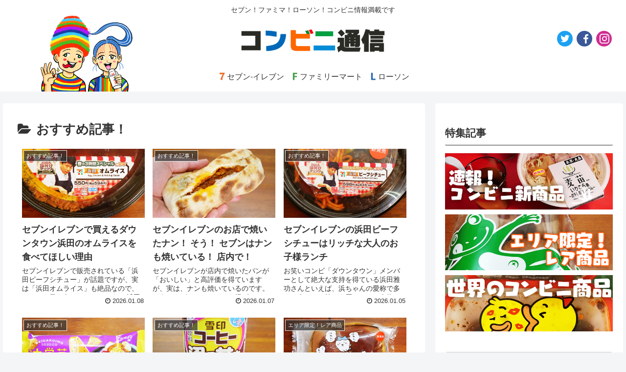

--- FILE ---
content_type: text/html; charset=UTF-8
request_url: https://conveni.getnews.jp/category/pickup/
body_size: 27572
content:
<!doctype html>
<html lang="ja">

<head>
<meta charset="utf-8">
<meta http-equiv="X-UA-Compatible" content="IE=edge">
<meta name="viewport" content="width=device-width, initial-scale=1.0, viewport-fit=cover"/>
<meta name="referrer" content="no-referrer-when-downgrade"/>

  
  <!-- Other Analytics -->
<script async src="https://pagead2.googlesyndication.com/pagead/js/adsbygoogle.js?client=ca-pub-6322315354375602" crossorigin="anonymous"></script>
<!-- /Other Analytics -->
<!-- preconnect dns-prefetch -->
<link rel="preconnect dns-prefetch" href="//www.googletagmanager.com">
<link rel="preconnect dns-prefetch" href="//www.google-analytics.com">
<link rel="preconnect dns-prefetch" href="//ajax.googleapis.com">
<link rel="preconnect dns-prefetch" href="//cdnjs.cloudflare.com">
<link rel="preconnect dns-prefetch" href="//pagead2.googlesyndication.com">
<link rel="preconnect dns-prefetch" href="//googleads.g.doubleclick.net">
<link rel="preconnect dns-prefetch" href="//tpc.googlesyndication.com">
<link rel="preconnect dns-prefetch" href="//ad.doubleclick.net">
<link rel="preconnect dns-prefetch" href="//www.gstatic.com">
<link rel="preconnect dns-prefetch" href="//cse.google.com">
<link rel="preconnect dns-prefetch" href="//fonts.gstatic.com">
<link rel="preconnect dns-prefetch" href="//fonts.googleapis.com">
<link rel="preconnect dns-prefetch" href="//cms.quantserve.com">
<link rel="preconnect dns-prefetch" href="//secure.gravatar.com">
<link rel="preconnect dns-prefetch" href="//cdn.syndication.twimg.com">
<link rel="preconnect dns-prefetch" href="//cdn.jsdelivr.net">
<link rel="preconnect dns-prefetch" href="//images-fe.ssl-images-amazon.com">
<link rel="preconnect dns-prefetch" href="//completion.amazon.com">
<link rel="preconnect dns-prefetch" href="//m.media-amazon.com">
<link rel="preconnect dns-prefetch" href="//i.moshimo.com">
<link rel="preconnect dns-prefetch" href="//aml.valuecommerce.com">
<link rel="preconnect dns-prefetch" href="//dalc.valuecommerce.com">
<link rel="preconnect dns-prefetch" href="//dalb.valuecommerce.com">
<title>おすすめ記事！  |  コンビニ通信</title>
<meta name='robots' content='max-image-preview:large' />

<!-- OGP -->
<meta property="og:type" content="website">
<meta property="og:description" content="「おすすめ記事！」の記事一覧です。">
<meta property="og:title" content="おすすめ記事！">
<meta property="og:url" content="https://conveni.getnews.jp/category/pickup/">
<meta property="og:image" content="https://conveni.getnews.jp/wp-content/uploads/2021/08/ogp-image.png">
<meta property="og:site_name" content="コンビニ通信">
<meta property="og:locale" content="ja_JP">
<meta property="article:published_time" content="2026-01-08T05:49:30+09:00" />
<meta property="article:modified_time" content="2026-01-08T05:49:30+09:00" />
<meta property="article:section" content="おすすめ記事！">
<meta property="article:section" content="コンビニ商品">
<meta property="article:section" content="セブン‐イレブン">
<meta property="article:section" content="フードレポート">
<meta property="article:tag" content="ダウンタウン">
<meta property="article:tag" content="浜田雅功">
<!-- /OGP -->

<!-- Twitter Card -->
<meta name="twitter:card" content="summary_large_image">
<meta property="twitter:description" content="「おすすめ記事！」の記事一覧です。">
<meta property="twitter:title" content="おすすめ記事！">
<meta property="twitter:url" content="https://conveni.getnews.jp/category/pickup/">
<meta name="twitter:image" content="https://conveni.getnews.jp/wp-content/uploads/2021/08/ogp-image.png">
<meta name="twitter:domain" content="conveni.getnews.jp">
<meta name="twitter:creator" content="@ConveniTsu">
<meta name="twitter:site" content="@ConveniTsu">
<!-- /Twitter Card -->
<link rel='dns-prefetch' href='//ajax.googleapis.com' />
<link rel='dns-prefetch' href='//cdnjs.cloudflare.com' />
<link rel='dns-prefetch' href='//www.google.com' />
<link rel='dns-prefetch' href='//s.w.org' />
<link rel="alternate" type="application/rss+xml" title="コンビニ通信 &raquo; Feed" href="https://conveni.getnews.jp/feed/" />
<link rel="alternate" type="application/rss+xml" title="コンビニ通信 &raquo; Comments Feed" href="https://conveni.getnews.jp/comments/feed/" />
<link rel="alternate" type="application/rss+xml" title="コンビニ通信 &raquo; おすすめ記事！ Category Feed" href="https://conveni.getnews.jp/category/pickup/feed/" />
<link rel='stylesheet' id='cocoon-style-css'  href='https://conveni.getnews.jp/wp-content/themes/cocoon-master/style.css?ver=5.7.12&#038;fver=20210807044245' media='all' />
<style id='cocoon-style-inline-css'>
.main{width:860px}.sidebar{width:376px}@media screen and (max-width:1280px){.wrap{width:auto}.main,.sidebar,.sidebar-left .main,.sidebar-left .sidebar{margin:0 .5%}.main{width:67.4%}.sidebar{padding:1.5%;width:30%}.entry-card-thumb{width:38%}.entry-card-content{margin-left:40%}}.logo-header img{height:62px;width:auto}.logo-header img{width:300px;height:auto}@media screen and (max-width:834px){.header div.header-in{min-height:54px}}.toc-checkbox{display:none}.toc-content{visibility:hidden;height:0;opacity:.2;transition:all .5s ease-out}.toc-checkbox:checked~.toc-content{visibility:visible;padding-top:.6em;height:100%;opacity:1}.toc-title::after{content:'[開く]';margin-left:.5em;cursor:pointer;font-size:.8em}.toc-title:hover::after{text-decoration:underline}.toc-checkbox:checked+.toc-title::after{content:'[閉じる]'}#respond{display:none}.entry-content>*,.demo .entry-content p{line-height:1.8}.entry-content>*,.article p,.demo .entry-content p,.article dl,.article ul,.article ol,.article blockquote,.article pre,.article table,.article .toc,.article .column-wrap,.article .new-entry-cards,.article .popular-entry-cards,.article .navi-entry-cards,.article .box-menus,.article .ranking-item,.article .rss-entry-cards,.body .widget,.body .author-box,.body .blogcard-wrap,.body .login-user-only,.body .information-box,.body .question-box,.body .alert-box,.body .information,.body .question,.body .alert,.body .memo-box,.body .comment-box,.body .common-icon-box,.body .blank-box,.body .button-block,.body .micro-bottom,.body .caption-box,.body .tab-caption-box,.body .label-box,.body .toggle-wrap,.body .wp-block-image,.body .booklink-box,.body .kaerebalink-box,.body .tomarebalink-box,.body .product-item-box,.body .speech-wrap,.body .wp-block-categories,.body .wp-block-archives,.body .wp-block-archives-dropdown,.body .wp-block-calendar,.body .ad-area,.body .wp-block-gallery,.body .wp-block-audio,.body .wp-block-cover,.body .wp-block-file,.body .wp-block-media-text,.body .wp-block-video,.body .wp-block-buttons,.body .wp-block-columns,.body .wp-block-separator,.body .components-placeholder,.body .wp-block-search,.body .wp-block-social-links,.body .timeline-box,.body .blogcard-type,.body .btn-wrap,.body .btn-wrap a,.body .block-box,.body .wp-block-embed,.body .wp-block-group,.body .wp-block-table,.body .scrollable-table,.body .wp-block-separator,.body .wp-block,.body .video-container,.comment-area,.related-entries,.pager-post-navi,.is-root-container>*,[data-type="core/freeform"]{margin-bottom:1.8em}.article h2,.article h3,.article h4,.article h5,.article h6{margin-bottom:1.62em}@media screen and (max-width:480px){.body,.menu-content{font-size:16px}}@media screen and (max-width:781px){.wp-block-column{margin-bottom:1.8em}}@media screen and (max-width:599px){.column-wrap>div{margin-bottom:1.8em}}.article h2,.article h3,.article h4,.article h5,.article h6{margin-top:2.4em}.article .micro-top{margin-bottom:.36em}.article .micro-bottom{margin-top:-1.62em}.article .micro-balloon{margin-bottom:.9em}.article .micro-bottom.micro-balloon{margin-top:-1.26em}.blank-box.bb-key-color{border-color:#19448e}.iic-key-color li::before{color:#19448e}.blank-box.bb-tab.bb-key-color::before{background-color:#19448e}.tb-key-color .toggle-button{border:1px solid #19448e;background:#19448e;color:#fff}.tb-key-color .toggle-button::before{color:#ccc}.tb-key-color .toggle-checkbox:checked~.toggle-content{border-color:#19448e}.cb-key-color.caption-box{border-color:#19448e}.cb-key-color .caption-box-label{background-color:#19448e;color:#fff}.tcb-key-color .tab-caption-box-label{background-color:#19448e;color:#fff}.tcb-key-color .tab-caption-box-content{border-color:#19448e}.lb-key-color .label-box-content{border-color:#19448e}.mc-key-color{background-color:#19448e;color:#fff;border:0}.mc-key-color.micro-bottom::after{border-bottom-color:#19448e;border-top-color:transparent}.mc-key-color::before{border-top-color:transparent;border-bottom-color:transparent}.mc-key-color::after{border-top-color:#19448e}.btn-key-color,.btn-wrap.btn-wrap-key-color>a{background-color:#19448e}.has-text-color.has-key-color-color{color:#19448e}.has-background.has-key-color-background-color{background-color:#19448e}.body.article,body#tinymce.wp-editor{background-color:#fff}.body.article,.editor-post-title__block .editor-post-title__input,body#tinymce.wp-editor{color:#333}html .body .has-key-color-background-color{background-color:#19448e}html .body .has-key-color-color{color:#19448e}html .body .has-key-color-border-color{border-color:#19448e}html .body .btn-wrap.has-key-color-background-color>a{background-color:#19448e}html .body .btn-wrap.has-key-color-color>a{color:#19448e}html .body .btn-wrap.has-key-color-border-color>a{border-color:#19448e}html .body .bb-tab.has-key-color-border-color .bb-label{background-color:#19448e}html .body .toggle-wrap.has-key-color-border-color .toggle-button{background-color:#19448e}html .body .toggle-wrap.has-key-color-border-color .toggle-button,.toggle-wrap.has-key-color-border-color .toggle-content{border-color:#19448e}html .body .iconlist-box.has-key-color-icon-color li::before{color:#19448e}html .body .micro-balloon.has-key-color-color{color:#19448e}html .body .micro-balloon.has-key-color-background-color{background-color:#19448e;border-color:transparent}html .body .micro-balloon.has-key-color-background-color.micro-bottom::after{border-bottom-color:#19448e;border-top-color:transparent}html .body .micro-balloon.has-key-color-background-color::before{border-top-color:transparent;border-bottom-color:transparent}html .body .micro-balloon.has-key-color-background-color::after{border-top-color:#19448e}html .body .micro-balloon.has-border-color.has-key-color-border-color{border-color:#19448e}html .body .micro-balloon.micro-top.has-key-color-border-color::before{border-top-color:#19448e}html .body .micro-balloon.micro-bottom.has-key-color-border-color::before{border-bottom-color:#19448e}html .body .caption-box.has-key-color-border-color .box-label{background-color:#19448e}html .body .tab-caption-box.has-key-color-border-color .box-label{background-color:#19448e}html .body .tab-caption-box.has-key-color-border-color .box-content{border-color:#19448e}html .body .tab-caption-box.has-key-color-background-color .box-content{background-color:#19448e}html .body .label-box.has-key-color-border-color .box-content{border-color:#19448e}html .body .label-box.has-key-color-background-color .box-content{background-color:#19448e}html .body .speech-balloon.has-key-color-background-color{background-color:#19448e}html .body .speech-balloon.has-text-color.has-key-color-color{color:#19448e}html .body .speech-balloon.has-key-color-border-color{border-color:#19448e}html .body .sbp-l .speech-balloon.has-key-color-border-color::before{border-right-color:#19448e}html .body .sbp-r .speech-balloon.has-key-color-border-color::before{border-left-color:#19448e}html .body .sbp-l .speech-balloon.has-key-color-background-color::after{border-right-color:#19448e}html .body .sbp-r .speech-balloon.has-key-color-background-color::after{border-left-color:#19448e}html .body .sbs-line.sbp-r .speech-balloon.has-key-color-background-color{background-color:#19448e}html .body .sbs-line.sbp-r .speech-balloon.has-key-color-border-color{border-color:#19448e}html .body .speech-wraphtml .body .sbs-think .speech-balloon.has-key-color-border-color::before,html .body .speech-wrap.sbs-think .speech-balloon.has-key-color-border-color::after{border-color:#19448e}html .body .sbs-think .speech-balloon.has-key-color-background-color::before,html .body .sbs-think .speech-balloon.has-key-color-background-color::after{background-color:#19448e}html .body .sbs-think .speech-balloon.has-key-color-border-color::before{border-color:#19448e}html .body .timeline-box.has-key-color-point-color .timeline-item::before{background-color:#19448e}html .body .has-key-color-question-color .faq-question-label{color:#19448e}html .body .has-key-color-answer-color .faq-answer-label{color:#19448e}html .body .is-style-square.has-key-color-question-color .faq-question-label{color:#fff;background-color:#19448e}html .body .is-style-square.has-key-color-answer-color .faq-answer-label{color:#fff;background-color:#19448e}html .body .has-red-background-color{background-color:#e60033}html .body .has-red-color{color:#e60033}html .body .has-red-border-color{border-color:#e60033}html .body .btn-wrap.has-red-background-color>a{background-color:#e60033}html .body .btn-wrap.has-red-color>a{color:#e60033}html .body .btn-wrap.has-red-border-color>a{border-color:#e60033}html .body .bb-tab.has-red-border-color .bb-label{background-color:#e60033}html .body .toggle-wrap.has-red-border-color .toggle-button{background-color:#e60033}html .body .toggle-wrap.has-red-border-color .toggle-button,.toggle-wrap.has-red-border-color .toggle-content{border-color:#e60033}html .body .iconlist-box.has-red-icon-color li::before{color:#e60033}html .body .micro-balloon.has-red-color{color:#e60033}html .body .micro-balloon.has-red-background-color{background-color:#e60033;border-color:transparent}html .body .micro-balloon.has-red-background-color.micro-bottom::after{border-bottom-color:#e60033;border-top-color:transparent}html .body .micro-balloon.has-red-background-color::before{border-top-color:transparent;border-bottom-color:transparent}html .body .micro-balloon.has-red-background-color::after{border-top-color:#e60033}html .body .micro-balloon.has-border-color.has-red-border-color{border-color:#e60033}html .body .micro-balloon.micro-top.has-red-border-color::before{border-top-color:#e60033}html .body .micro-balloon.micro-bottom.has-red-border-color::before{border-bottom-color:#e60033}html .body .caption-box.has-red-border-color .box-label{background-color:#e60033}html .body .tab-caption-box.has-red-border-color .box-label{background-color:#e60033}html .body .tab-caption-box.has-red-border-color .box-content{border-color:#e60033}html .body .tab-caption-box.has-red-background-color .box-content{background-color:#e60033}html .body .label-box.has-red-border-color .box-content{border-color:#e60033}html .body .label-box.has-red-background-color .box-content{background-color:#e60033}html .body .speech-balloon.has-red-background-color{background-color:#e60033}html .body .speech-balloon.has-text-color.has-red-color{color:#e60033}html .body .speech-balloon.has-red-border-color{border-color:#e60033}html .body .sbp-l .speech-balloon.has-red-border-color::before{border-right-color:#e60033}html .body .sbp-r .speech-balloon.has-red-border-color::before{border-left-color:#e60033}html .body .sbp-l .speech-balloon.has-red-background-color::after{border-right-color:#e60033}html .body .sbp-r .speech-balloon.has-red-background-color::after{border-left-color:#e60033}html .body .sbs-line.sbp-r .speech-balloon.has-red-background-color{background-color:#e60033}html .body .sbs-line.sbp-r .speech-balloon.has-red-border-color{border-color:#e60033}html .body .speech-wraphtml .body .sbs-think .speech-balloon.has-red-border-color::before,html .body .speech-wrap.sbs-think .speech-balloon.has-red-border-color::after{border-color:#e60033}html .body .sbs-think .speech-balloon.has-red-background-color::before,html .body .sbs-think .speech-balloon.has-red-background-color::after{background-color:#e60033}html .body .sbs-think .speech-balloon.has-red-border-color::before{border-color:#e60033}html .body .timeline-box.has-red-point-color .timeline-item::before{background-color:#e60033}html .body .has-red-question-color .faq-question-label{color:#e60033}html .body .has-red-answer-color .faq-answer-label{color:#e60033}html .body .is-style-square.has-red-question-color .faq-question-label{color:#fff;background-color:#e60033}html .body .is-style-square.has-red-answer-color .faq-answer-label{color:#fff;background-color:#e60033}html .body .has-pink-background-color{background-color:#e95295}html .body .has-pink-color{color:#e95295}html .body .has-pink-border-color{border-color:#e95295}html .body .btn-wrap.has-pink-background-color>a{background-color:#e95295}html .body .btn-wrap.has-pink-color>a{color:#e95295}html .body .btn-wrap.has-pink-border-color>a{border-color:#e95295}html .body .bb-tab.has-pink-border-color .bb-label{background-color:#e95295}html .body .toggle-wrap.has-pink-border-color .toggle-button{background-color:#e95295}html .body .toggle-wrap.has-pink-border-color .toggle-button,.toggle-wrap.has-pink-border-color .toggle-content{border-color:#e95295}html .body .iconlist-box.has-pink-icon-color li::before{color:#e95295}html .body .micro-balloon.has-pink-color{color:#e95295}html .body .micro-balloon.has-pink-background-color{background-color:#e95295;border-color:transparent}html .body .micro-balloon.has-pink-background-color.micro-bottom::after{border-bottom-color:#e95295;border-top-color:transparent}html .body .micro-balloon.has-pink-background-color::before{border-top-color:transparent;border-bottom-color:transparent}html .body .micro-balloon.has-pink-background-color::after{border-top-color:#e95295}html .body .micro-balloon.has-border-color.has-pink-border-color{border-color:#e95295}html .body .micro-balloon.micro-top.has-pink-border-color::before{border-top-color:#e95295}html .body .micro-balloon.micro-bottom.has-pink-border-color::before{border-bottom-color:#e95295}html .body .caption-box.has-pink-border-color .box-label{background-color:#e95295}html .body .tab-caption-box.has-pink-border-color .box-label{background-color:#e95295}html .body .tab-caption-box.has-pink-border-color .box-content{border-color:#e95295}html .body .tab-caption-box.has-pink-background-color .box-content{background-color:#e95295}html .body .label-box.has-pink-border-color .box-content{border-color:#e95295}html .body .label-box.has-pink-background-color .box-content{background-color:#e95295}html .body .speech-balloon.has-pink-background-color{background-color:#e95295}html .body .speech-balloon.has-text-color.has-pink-color{color:#e95295}html .body .speech-balloon.has-pink-border-color{border-color:#e95295}html .body .sbp-l .speech-balloon.has-pink-border-color::before{border-right-color:#e95295}html .body .sbp-r .speech-balloon.has-pink-border-color::before{border-left-color:#e95295}html .body .sbp-l .speech-balloon.has-pink-background-color::after{border-right-color:#e95295}html .body .sbp-r .speech-balloon.has-pink-background-color::after{border-left-color:#e95295}html .body .sbs-line.sbp-r .speech-balloon.has-pink-background-color{background-color:#e95295}html .body .sbs-line.sbp-r .speech-balloon.has-pink-border-color{border-color:#e95295}html .body .speech-wraphtml .body .sbs-think .speech-balloon.has-pink-border-color::before,html .body .speech-wrap.sbs-think .speech-balloon.has-pink-border-color::after{border-color:#e95295}html .body .sbs-think .speech-balloon.has-pink-background-color::before,html .body .sbs-think .speech-balloon.has-pink-background-color::after{background-color:#e95295}html .body .sbs-think .speech-balloon.has-pink-border-color::before{border-color:#e95295}html .body .timeline-box.has-pink-point-color .timeline-item::before{background-color:#e95295}html .body .has-pink-question-color .faq-question-label{color:#e95295}html .body .has-pink-answer-color .faq-answer-label{color:#e95295}html .body .is-style-square.has-pink-question-color .faq-question-label{color:#fff;background-color:#e95295}html .body .is-style-square.has-pink-answer-color .faq-answer-label{color:#fff;background-color:#e95295}html .body .has-purple-background-color{background-color:#884898}html .body .has-purple-color{color:#884898}html .body .has-purple-border-color{border-color:#884898}html .body .btn-wrap.has-purple-background-color>a{background-color:#884898}html .body .btn-wrap.has-purple-color>a{color:#884898}html .body .btn-wrap.has-purple-border-color>a{border-color:#884898}html .body .bb-tab.has-purple-border-color .bb-label{background-color:#884898}html .body .toggle-wrap.has-purple-border-color .toggle-button{background-color:#884898}html .body .toggle-wrap.has-purple-border-color .toggle-button,.toggle-wrap.has-purple-border-color .toggle-content{border-color:#884898}html .body .iconlist-box.has-purple-icon-color li::before{color:#884898}html .body .micro-balloon.has-purple-color{color:#884898}html .body .micro-balloon.has-purple-background-color{background-color:#884898;border-color:transparent}html .body .micro-balloon.has-purple-background-color.micro-bottom::after{border-bottom-color:#884898;border-top-color:transparent}html .body .micro-balloon.has-purple-background-color::before{border-top-color:transparent;border-bottom-color:transparent}html .body .micro-balloon.has-purple-background-color::after{border-top-color:#884898}html .body .micro-balloon.has-border-color.has-purple-border-color{border-color:#884898}html .body .micro-balloon.micro-top.has-purple-border-color::before{border-top-color:#884898}html .body .micro-balloon.micro-bottom.has-purple-border-color::before{border-bottom-color:#884898}html .body .caption-box.has-purple-border-color .box-label{background-color:#884898}html .body .tab-caption-box.has-purple-border-color .box-label{background-color:#884898}html .body .tab-caption-box.has-purple-border-color .box-content{border-color:#884898}html .body .tab-caption-box.has-purple-background-color .box-content{background-color:#884898}html .body .label-box.has-purple-border-color .box-content{border-color:#884898}html .body .label-box.has-purple-background-color .box-content{background-color:#884898}html .body .speech-balloon.has-purple-background-color{background-color:#884898}html .body .speech-balloon.has-text-color.has-purple-color{color:#884898}html .body .speech-balloon.has-purple-border-color{border-color:#884898}html .body .sbp-l .speech-balloon.has-purple-border-color::before{border-right-color:#884898}html .body .sbp-r .speech-balloon.has-purple-border-color::before{border-left-color:#884898}html .body .sbp-l .speech-balloon.has-purple-background-color::after{border-right-color:#884898}html .body .sbp-r .speech-balloon.has-purple-background-color::after{border-left-color:#884898}html .body .sbs-line.sbp-r .speech-balloon.has-purple-background-color{background-color:#884898}html .body .sbs-line.sbp-r .speech-balloon.has-purple-border-color{border-color:#884898}html .body .speech-wraphtml .body .sbs-think .speech-balloon.has-purple-border-color::before,html .body .speech-wrap.sbs-think .speech-balloon.has-purple-border-color::after{border-color:#884898}html .body .sbs-think .speech-balloon.has-purple-background-color::before,html .body .sbs-think .speech-balloon.has-purple-background-color::after{background-color:#884898}html .body .sbs-think .speech-balloon.has-purple-border-color::before{border-color:#884898}html .body .timeline-box.has-purple-point-color .timeline-item::before{background-color:#884898}html .body .has-purple-question-color .faq-question-label{color:#884898}html .body .has-purple-answer-color .faq-answer-label{color:#884898}html .body .is-style-square.has-purple-question-color .faq-question-label{color:#fff;background-color:#884898}html .body .is-style-square.has-purple-answer-color .faq-answer-label{color:#fff;background-color:#884898}html .body .has-deep-background-color{background-color:#55295b}html .body .has-deep-color{color:#55295b}html .body .has-deep-border-color{border-color:#55295b}html .body .btn-wrap.has-deep-background-color>a{background-color:#55295b}html .body .btn-wrap.has-deep-color>a{color:#55295b}html .body .btn-wrap.has-deep-border-color>a{border-color:#55295b}html .body .bb-tab.has-deep-border-color .bb-label{background-color:#55295b}html .body .toggle-wrap.has-deep-border-color .toggle-button{background-color:#55295b}html .body .toggle-wrap.has-deep-border-color .toggle-button,.toggle-wrap.has-deep-border-color .toggle-content{border-color:#55295b}html .body .iconlist-box.has-deep-icon-color li::before{color:#55295b}html .body .micro-balloon.has-deep-color{color:#55295b}html .body .micro-balloon.has-deep-background-color{background-color:#55295b;border-color:transparent}html .body .micro-balloon.has-deep-background-color.micro-bottom::after{border-bottom-color:#55295b;border-top-color:transparent}html .body .micro-balloon.has-deep-background-color::before{border-top-color:transparent;border-bottom-color:transparent}html .body .micro-balloon.has-deep-background-color::after{border-top-color:#55295b}html .body .micro-balloon.has-border-color.has-deep-border-color{border-color:#55295b}html .body .micro-balloon.micro-top.has-deep-border-color::before{border-top-color:#55295b}html .body .micro-balloon.micro-bottom.has-deep-border-color::before{border-bottom-color:#55295b}html .body .caption-box.has-deep-border-color .box-label{background-color:#55295b}html .body .tab-caption-box.has-deep-border-color .box-label{background-color:#55295b}html .body .tab-caption-box.has-deep-border-color .box-content{border-color:#55295b}html .body .tab-caption-box.has-deep-background-color .box-content{background-color:#55295b}html .body .label-box.has-deep-border-color .box-content{border-color:#55295b}html .body .label-box.has-deep-background-color .box-content{background-color:#55295b}html .body .speech-balloon.has-deep-background-color{background-color:#55295b}html .body .speech-balloon.has-text-color.has-deep-color{color:#55295b}html .body .speech-balloon.has-deep-border-color{border-color:#55295b}html .body .sbp-l .speech-balloon.has-deep-border-color::before{border-right-color:#55295b}html .body .sbp-r .speech-balloon.has-deep-border-color::before{border-left-color:#55295b}html .body .sbp-l .speech-balloon.has-deep-background-color::after{border-right-color:#55295b}html .body .sbp-r .speech-balloon.has-deep-background-color::after{border-left-color:#55295b}html .body .sbs-line.sbp-r .speech-balloon.has-deep-background-color{background-color:#55295b}html .body .sbs-line.sbp-r .speech-balloon.has-deep-border-color{border-color:#55295b}html .body .speech-wraphtml .body .sbs-think .speech-balloon.has-deep-border-color::before,html .body .speech-wrap.sbs-think .speech-balloon.has-deep-border-color::after{border-color:#55295b}html .body .sbs-think .speech-balloon.has-deep-background-color::before,html .body .sbs-think .speech-balloon.has-deep-background-color::after{background-color:#55295b}html .body .sbs-think .speech-balloon.has-deep-border-color::before{border-color:#55295b}html .body .timeline-box.has-deep-point-color .timeline-item::before{background-color:#55295b}html .body .has-deep-question-color .faq-question-label{color:#55295b}html .body .has-deep-answer-color .faq-answer-label{color:#55295b}html .body .is-style-square.has-deep-question-color .faq-question-label{color:#fff;background-color:#55295b}html .body .is-style-square.has-deep-answer-color .faq-answer-label{color:#fff;background-color:#55295b}html .body .has-indigo-background-color{background-color:#1e50a2}html .body .has-indigo-color{color:#1e50a2}html .body .has-indigo-border-color{border-color:#1e50a2}html .body .btn-wrap.has-indigo-background-color>a{background-color:#1e50a2}html .body .btn-wrap.has-indigo-color>a{color:#1e50a2}html .body .btn-wrap.has-indigo-border-color>a{border-color:#1e50a2}html .body .bb-tab.has-indigo-border-color .bb-label{background-color:#1e50a2}html .body .toggle-wrap.has-indigo-border-color .toggle-button{background-color:#1e50a2}html .body .toggle-wrap.has-indigo-border-color .toggle-button,.toggle-wrap.has-indigo-border-color .toggle-content{border-color:#1e50a2}html .body .iconlist-box.has-indigo-icon-color li::before{color:#1e50a2}html .body .micro-balloon.has-indigo-color{color:#1e50a2}html .body .micro-balloon.has-indigo-background-color{background-color:#1e50a2;border-color:transparent}html .body .micro-balloon.has-indigo-background-color.micro-bottom::after{border-bottom-color:#1e50a2;border-top-color:transparent}html .body .micro-balloon.has-indigo-background-color::before{border-top-color:transparent;border-bottom-color:transparent}html .body .micro-balloon.has-indigo-background-color::after{border-top-color:#1e50a2}html .body .micro-balloon.has-border-color.has-indigo-border-color{border-color:#1e50a2}html .body .micro-balloon.micro-top.has-indigo-border-color::before{border-top-color:#1e50a2}html .body .micro-balloon.micro-bottom.has-indigo-border-color::before{border-bottom-color:#1e50a2}html .body .caption-box.has-indigo-border-color .box-label{background-color:#1e50a2}html .body .tab-caption-box.has-indigo-border-color .box-label{background-color:#1e50a2}html .body .tab-caption-box.has-indigo-border-color .box-content{border-color:#1e50a2}html .body .tab-caption-box.has-indigo-background-color .box-content{background-color:#1e50a2}html .body .label-box.has-indigo-border-color .box-content{border-color:#1e50a2}html .body .label-box.has-indigo-background-color .box-content{background-color:#1e50a2}html .body .speech-balloon.has-indigo-background-color{background-color:#1e50a2}html .body .speech-balloon.has-text-color.has-indigo-color{color:#1e50a2}html .body .speech-balloon.has-indigo-border-color{border-color:#1e50a2}html .body .sbp-l .speech-balloon.has-indigo-border-color::before{border-right-color:#1e50a2}html .body .sbp-r .speech-balloon.has-indigo-border-color::before{border-left-color:#1e50a2}html .body .sbp-l .speech-balloon.has-indigo-background-color::after{border-right-color:#1e50a2}html .body .sbp-r .speech-balloon.has-indigo-background-color::after{border-left-color:#1e50a2}html .body .sbs-line.sbp-r .speech-balloon.has-indigo-background-color{background-color:#1e50a2}html .body .sbs-line.sbp-r .speech-balloon.has-indigo-border-color{border-color:#1e50a2}html .body .speech-wraphtml .body .sbs-think .speech-balloon.has-indigo-border-color::before,html .body .speech-wrap.sbs-think .speech-balloon.has-indigo-border-color::after{border-color:#1e50a2}html .body .sbs-think .speech-balloon.has-indigo-background-color::before,html .body .sbs-think .speech-balloon.has-indigo-background-color::after{background-color:#1e50a2}html .body .sbs-think .speech-balloon.has-indigo-border-color::before{border-color:#1e50a2}html .body .timeline-box.has-indigo-point-color .timeline-item::before{background-color:#1e50a2}html .body .has-indigo-question-color .faq-question-label{color:#1e50a2}html .body .has-indigo-answer-color .faq-answer-label{color:#1e50a2}html .body .is-style-square.has-indigo-question-color .faq-question-label{color:#fff;background-color:#1e50a2}html .body .is-style-square.has-indigo-answer-color .faq-answer-label{color:#fff;background-color:#1e50a2}html .body .has-blue-background-color{background-color:#0095d9}html .body .has-blue-color{color:#0095d9}html .body .has-blue-border-color{border-color:#0095d9}html .body .btn-wrap.has-blue-background-color>a{background-color:#0095d9}html .body .btn-wrap.has-blue-color>a{color:#0095d9}html .body .btn-wrap.has-blue-border-color>a{border-color:#0095d9}html .body .bb-tab.has-blue-border-color .bb-label{background-color:#0095d9}html .body .toggle-wrap.has-blue-border-color .toggle-button{background-color:#0095d9}html .body .toggle-wrap.has-blue-border-color .toggle-button,.toggle-wrap.has-blue-border-color .toggle-content{border-color:#0095d9}html .body .iconlist-box.has-blue-icon-color li::before{color:#0095d9}html .body .micro-balloon.has-blue-color{color:#0095d9}html .body .micro-balloon.has-blue-background-color{background-color:#0095d9;border-color:transparent}html .body .micro-balloon.has-blue-background-color.micro-bottom::after{border-bottom-color:#0095d9;border-top-color:transparent}html .body .micro-balloon.has-blue-background-color::before{border-top-color:transparent;border-bottom-color:transparent}html .body .micro-balloon.has-blue-background-color::after{border-top-color:#0095d9}html .body .micro-balloon.has-border-color.has-blue-border-color{border-color:#0095d9}html .body .micro-balloon.micro-top.has-blue-border-color::before{border-top-color:#0095d9}html .body .micro-balloon.micro-bottom.has-blue-border-color::before{border-bottom-color:#0095d9}html .body .caption-box.has-blue-border-color .box-label{background-color:#0095d9}html .body .tab-caption-box.has-blue-border-color .box-label{background-color:#0095d9}html .body .tab-caption-box.has-blue-border-color .box-content{border-color:#0095d9}html .body .tab-caption-box.has-blue-background-color .box-content{background-color:#0095d9}html .body .label-box.has-blue-border-color .box-content{border-color:#0095d9}html .body .label-box.has-blue-background-color .box-content{background-color:#0095d9}html .body .speech-balloon.has-blue-background-color{background-color:#0095d9}html .body .speech-balloon.has-text-color.has-blue-color{color:#0095d9}html .body .speech-balloon.has-blue-border-color{border-color:#0095d9}html .body .sbp-l .speech-balloon.has-blue-border-color::before{border-right-color:#0095d9}html .body .sbp-r .speech-balloon.has-blue-border-color::before{border-left-color:#0095d9}html .body .sbp-l .speech-balloon.has-blue-background-color::after{border-right-color:#0095d9}html .body .sbp-r .speech-balloon.has-blue-background-color::after{border-left-color:#0095d9}html .body .sbs-line.sbp-r .speech-balloon.has-blue-background-color{background-color:#0095d9}html .body .sbs-line.sbp-r .speech-balloon.has-blue-border-color{border-color:#0095d9}html .body .speech-wraphtml .body .sbs-think .speech-balloon.has-blue-border-color::before,html .body .speech-wrap.sbs-think .speech-balloon.has-blue-border-color::after{border-color:#0095d9}html .body .sbs-think .speech-balloon.has-blue-background-color::before,html .body .sbs-think .speech-balloon.has-blue-background-color::after{background-color:#0095d9}html .body .sbs-think .speech-balloon.has-blue-border-color::before{border-color:#0095d9}html .body .timeline-box.has-blue-point-color .timeline-item::before{background-color:#0095d9}html .body .has-blue-question-color .faq-question-label{color:#0095d9}html .body .has-blue-answer-color .faq-answer-label{color:#0095d9}html .body .is-style-square.has-blue-question-color .faq-question-label{color:#fff;background-color:#0095d9}html .body .is-style-square.has-blue-answer-color .faq-answer-label{color:#fff;background-color:#0095d9}html .body .has-light-blue-background-color{background-color:#2ca9e1}html .body .has-light-blue-color{color:#2ca9e1}html .body .has-light-blue-border-color{border-color:#2ca9e1}html .body .btn-wrap.has-light-blue-background-color>a{background-color:#2ca9e1}html .body .btn-wrap.has-light-blue-color>a{color:#2ca9e1}html .body .btn-wrap.has-light-blue-border-color>a{border-color:#2ca9e1}html .body .bb-tab.has-light-blue-border-color .bb-label{background-color:#2ca9e1}html .body .toggle-wrap.has-light-blue-border-color .toggle-button{background-color:#2ca9e1}html .body .toggle-wrap.has-light-blue-border-color .toggle-button,.toggle-wrap.has-light-blue-border-color .toggle-content{border-color:#2ca9e1}html .body .iconlist-box.has-light-blue-icon-color li::before{color:#2ca9e1}html .body .micro-balloon.has-light-blue-color{color:#2ca9e1}html .body .micro-balloon.has-light-blue-background-color{background-color:#2ca9e1;border-color:transparent}html .body .micro-balloon.has-light-blue-background-color.micro-bottom::after{border-bottom-color:#2ca9e1;border-top-color:transparent}html .body .micro-balloon.has-light-blue-background-color::before{border-top-color:transparent;border-bottom-color:transparent}html .body .micro-balloon.has-light-blue-background-color::after{border-top-color:#2ca9e1}html .body .micro-balloon.has-border-color.has-light-blue-border-color{border-color:#2ca9e1}html .body .micro-balloon.micro-top.has-light-blue-border-color::before{border-top-color:#2ca9e1}html .body .micro-balloon.micro-bottom.has-light-blue-border-color::before{border-bottom-color:#2ca9e1}html .body .caption-box.has-light-blue-border-color .box-label{background-color:#2ca9e1}html .body .tab-caption-box.has-light-blue-border-color .box-label{background-color:#2ca9e1}html .body .tab-caption-box.has-light-blue-border-color .box-content{border-color:#2ca9e1}html .body .tab-caption-box.has-light-blue-background-color .box-content{background-color:#2ca9e1}html .body .label-box.has-light-blue-border-color .box-content{border-color:#2ca9e1}html .body .label-box.has-light-blue-background-color .box-content{background-color:#2ca9e1}html .body .speech-balloon.has-light-blue-background-color{background-color:#2ca9e1}html .body .speech-balloon.has-text-color.has-light-blue-color{color:#2ca9e1}html .body .speech-balloon.has-light-blue-border-color{border-color:#2ca9e1}html .body .sbp-l .speech-balloon.has-light-blue-border-color::before{border-right-color:#2ca9e1}html .body .sbp-r .speech-balloon.has-light-blue-border-color::before{border-left-color:#2ca9e1}html .body .sbp-l .speech-balloon.has-light-blue-background-color::after{border-right-color:#2ca9e1}html .body .sbp-r .speech-balloon.has-light-blue-background-color::after{border-left-color:#2ca9e1}html .body .sbs-line.sbp-r .speech-balloon.has-light-blue-background-color{background-color:#2ca9e1}html .body .sbs-line.sbp-r .speech-balloon.has-light-blue-border-color{border-color:#2ca9e1}html .body .speech-wraphtml .body .sbs-think .speech-balloon.has-light-blue-border-color::before,html .body .speech-wrap.sbs-think .speech-balloon.has-light-blue-border-color::after{border-color:#2ca9e1}html .body .sbs-think .speech-balloon.has-light-blue-background-color::before,html .body .sbs-think .speech-balloon.has-light-blue-background-color::after{background-color:#2ca9e1}html .body .sbs-think .speech-balloon.has-light-blue-border-color::before{border-color:#2ca9e1}html .body .timeline-box.has-light-blue-point-color .timeline-item::before{background-color:#2ca9e1}html .body .has-light-blue-question-color .faq-question-label{color:#2ca9e1}html .body .has-light-blue-answer-color .faq-answer-label{color:#2ca9e1}html .body .is-style-square.has-light-blue-question-color .faq-question-label{color:#fff;background-color:#2ca9e1}html .body .is-style-square.has-light-blue-answer-color .faq-answer-label{color:#fff;background-color:#2ca9e1}html .body .has-cyan-background-color{background-color:#00a3af}html .body .has-cyan-color{color:#00a3af}html .body .has-cyan-border-color{border-color:#00a3af}html .body .btn-wrap.has-cyan-background-color>a{background-color:#00a3af}html .body .btn-wrap.has-cyan-color>a{color:#00a3af}html .body .btn-wrap.has-cyan-border-color>a{border-color:#00a3af}html .body .bb-tab.has-cyan-border-color .bb-label{background-color:#00a3af}html .body .toggle-wrap.has-cyan-border-color .toggle-button{background-color:#00a3af}html .body .toggle-wrap.has-cyan-border-color .toggle-button,.toggle-wrap.has-cyan-border-color .toggle-content{border-color:#00a3af}html .body .iconlist-box.has-cyan-icon-color li::before{color:#00a3af}html .body .micro-balloon.has-cyan-color{color:#00a3af}html .body .micro-balloon.has-cyan-background-color{background-color:#00a3af;border-color:transparent}html .body .micro-balloon.has-cyan-background-color.micro-bottom::after{border-bottom-color:#00a3af;border-top-color:transparent}html .body .micro-balloon.has-cyan-background-color::before{border-top-color:transparent;border-bottom-color:transparent}html .body .micro-balloon.has-cyan-background-color::after{border-top-color:#00a3af}html .body .micro-balloon.has-border-color.has-cyan-border-color{border-color:#00a3af}html .body .micro-balloon.micro-top.has-cyan-border-color::before{border-top-color:#00a3af}html .body .micro-balloon.micro-bottom.has-cyan-border-color::before{border-bottom-color:#00a3af}html .body .caption-box.has-cyan-border-color .box-label{background-color:#00a3af}html .body .tab-caption-box.has-cyan-border-color .box-label{background-color:#00a3af}html .body .tab-caption-box.has-cyan-border-color .box-content{border-color:#00a3af}html .body .tab-caption-box.has-cyan-background-color .box-content{background-color:#00a3af}html .body .label-box.has-cyan-border-color .box-content{border-color:#00a3af}html .body .label-box.has-cyan-background-color .box-content{background-color:#00a3af}html .body .speech-balloon.has-cyan-background-color{background-color:#00a3af}html .body .speech-balloon.has-text-color.has-cyan-color{color:#00a3af}html .body .speech-balloon.has-cyan-border-color{border-color:#00a3af}html .body .sbp-l .speech-balloon.has-cyan-border-color::before{border-right-color:#00a3af}html .body .sbp-r .speech-balloon.has-cyan-border-color::before{border-left-color:#00a3af}html .body .sbp-l .speech-balloon.has-cyan-background-color::after{border-right-color:#00a3af}html .body .sbp-r .speech-balloon.has-cyan-background-color::after{border-left-color:#00a3af}html .body .sbs-line.sbp-r .speech-balloon.has-cyan-background-color{background-color:#00a3af}html .body .sbs-line.sbp-r .speech-balloon.has-cyan-border-color{border-color:#00a3af}html .body .speech-wraphtml .body .sbs-think .speech-balloon.has-cyan-border-color::before,html .body .speech-wrap.sbs-think .speech-balloon.has-cyan-border-color::after{border-color:#00a3af}html .body .sbs-think .speech-balloon.has-cyan-background-color::before,html .body .sbs-think .speech-balloon.has-cyan-background-color::after{background-color:#00a3af}html .body .sbs-think .speech-balloon.has-cyan-border-color::before{border-color:#00a3af}html .body .timeline-box.has-cyan-point-color .timeline-item::before{background-color:#00a3af}html .body .has-cyan-question-color .faq-question-label{color:#00a3af}html .body .has-cyan-answer-color .faq-answer-label{color:#00a3af}html .body .is-style-square.has-cyan-question-color .faq-question-label{color:#fff;background-color:#00a3af}html .body .is-style-square.has-cyan-answer-color .faq-answer-label{color:#fff;background-color:#00a3af}html .body .has-teal-background-color{background-color:#007b43}html .body .has-teal-color{color:#007b43}html .body .has-teal-border-color{border-color:#007b43}html .body .btn-wrap.has-teal-background-color>a{background-color:#007b43}html .body .btn-wrap.has-teal-color>a{color:#007b43}html .body .btn-wrap.has-teal-border-color>a{border-color:#007b43}html .body .bb-tab.has-teal-border-color .bb-label{background-color:#007b43}html .body .toggle-wrap.has-teal-border-color .toggle-button{background-color:#007b43}html .body .toggle-wrap.has-teal-border-color .toggle-button,.toggle-wrap.has-teal-border-color .toggle-content{border-color:#007b43}html .body .iconlist-box.has-teal-icon-color li::before{color:#007b43}html .body .micro-balloon.has-teal-color{color:#007b43}html .body .micro-balloon.has-teal-background-color{background-color:#007b43;border-color:transparent}html .body .micro-balloon.has-teal-background-color.micro-bottom::after{border-bottom-color:#007b43;border-top-color:transparent}html .body .micro-balloon.has-teal-background-color::before{border-top-color:transparent;border-bottom-color:transparent}html .body .micro-balloon.has-teal-background-color::after{border-top-color:#007b43}html .body .micro-balloon.has-border-color.has-teal-border-color{border-color:#007b43}html .body .micro-balloon.micro-top.has-teal-border-color::before{border-top-color:#007b43}html .body .micro-balloon.micro-bottom.has-teal-border-color::before{border-bottom-color:#007b43}html .body .caption-box.has-teal-border-color .box-label{background-color:#007b43}html .body .tab-caption-box.has-teal-border-color .box-label{background-color:#007b43}html .body .tab-caption-box.has-teal-border-color .box-content{border-color:#007b43}html .body .tab-caption-box.has-teal-background-color .box-content{background-color:#007b43}html .body .label-box.has-teal-border-color .box-content{border-color:#007b43}html .body .label-box.has-teal-background-color .box-content{background-color:#007b43}html .body .speech-balloon.has-teal-background-color{background-color:#007b43}html .body .speech-balloon.has-text-color.has-teal-color{color:#007b43}html .body .speech-balloon.has-teal-border-color{border-color:#007b43}html .body .sbp-l .speech-balloon.has-teal-border-color::before{border-right-color:#007b43}html .body .sbp-r .speech-balloon.has-teal-border-color::before{border-left-color:#007b43}html .body .sbp-l .speech-balloon.has-teal-background-color::after{border-right-color:#007b43}html .body .sbp-r .speech-balloon.has-teal-background-color::after{border-left-color:#007b43}html .body .sbs-line.sbp-r .speech-balloon.has-teal-background-color{background-color:#007b43}html .body .sbs-line.sbp-r .speech-balloon.has-teal-border-color{border-color:#007b43}html .body .speech-wraphtml .body .sbs-think .speech-balloon.has-teal-border-color::before,html .body .speech-wrap.sbs-think .speech-balloon.has-teal-border-color::after{border-color:#007b43}html .body .sbs-think .speech-balloon.has-teal-background-color::before,html .body .sbs-think .speech-balloon.has-teal-background-color::after{background-color:#007b43}html .body .sbs-think .speech-balloon.has-teal-border-color::before{border-color:#007b43}html .body .timeline-box.has-teal-point-color .timeline-item::before{background-color:#007b43}html .body .has-teal-question-color .faq-question-label{color:#007b43}html .body .has-teal-answer-color .faq-answer-label{color:#007b43}html .body .is-style-square.has-teal-question-color .faq-question-label{color:#fff;background-color:#007b43}html .body .is-style-square.has-teal-answer-color .faq-answer-label{color:#fff;background-color:#007b43}html .body .has-green-background-color{background-color:#3eb370}html .body .has-green-color{color:#3eb370}html .body .has-green-border-color{border-color:#3eb370}html .body .btn-wrap.has-green-background-color>a{background-color:#3eb370}html .body .btn-wrap.has-green-color>a{color:#3eb370}html .body .btn-wrap.has-green-border-color>a{border-color:#3eb370}html .body .bb-tab.has-green-border-color .bb-label{background-color:#3eb370}html .body .toggle-wrap.has-green-border-color .toggle-button{background-color:#3eb370}html .body .toggle-wrap.has-green-border-color .toggle-button,.toggle-wrap.has-green-border-color .toggle-content{border-color:#3eb370}html .body .iconlist-box.has-green-icon-color li::before{color:#3eb370}html .body .micro-balloon.has-green-color{color:#3eb370}html .body .micro-balloon.has-green-background-color{background-color:#3eb370;border-color:transparent}html .body .micro-balloon.has-green-background-color.micro-bottom::after{border-bottom-color:#3eb370;border-top-color:transparent}html .body .micro-balloon.has-green-background-color::before{border-top-color:transparent;border-bottom-color:transparent}html .body .micro-balloon.has-green-background-color::after{border-top-color:#3eb370}html .body .micro-balloon.has-border-color.has-green-border-color{border-color:#3eb370}html .body .micro-balloon.micro-top.has-green-border-color::before{border-top-color:#3eb370}html .body .micro-balloon.micro-bottom.has-green-border-color::before{border-bottom-color:#3eb370}html .body .caption-box.has-green-border-color .box-label{background-color:#3eb370}html .body .tab-caption-box.has-green-border-color .box-label{background-color:#3eb370}html .body .tab-caption-box.has-green-border-color .box-content{border-color:#3eb370}html .body .tab-caption-box.has-green-background-color .box-content{background-color:#3eb370}html .body .label-box.has-green-border-color .box-content{border-color:#3eb370}html .body .label-box.has-green-background-color .box-content{background-color:#3eb370}html .body .speech-balloon.has-green-background-color{background-color:#3eb370}html .body .speech-balloon.has-text-color.has-green-color{color:#3eb370}html .body .speech-balloon.has-green-border-color{border-color:#3eb370}html .body .sbp-l .speech-balloon.has-green-border-color::before{border-right-color:#3eb370}html .body .sbp-r .speech-balloon.has-green-border-color::before{border-left-color:#3eb370}html .body .sbp-l .speech-balloon.has-green-background-color::after{border-right-color:#3eb370}html .body .sbp-r .speech-balloon.has-green-background-color::after{border-left-color:#3eb370}html .body .sbs-line.sbp-r .speech-balloon.has-green-background-color{background-color:#3eb370}html .body .sbs-line.sbp-r .speech-balloon.has-green-border-color{border-color:#3eb370}html .body .speech-wraphtml .body .sbs-think .speech-balloon.has-green-border-color::before,html .body .speech-wrap.sbs-think .speech-balloon.has-green-border-color::after{border-color:#3eb370}html .body .sbs-think .speech-balloon.has-green-background-color::before,html .body .sbs-think .speech-balloon.has-green-background-color::after{background-color:#3eb370}html .body .sbs-think .speech-balloon.has-green-border-color::before{border-color:#3eb370}html .body .timeline-box.has-green-point-color .timeline-item::before{background-color:#3eb370}html .body .has-green-question-color .faq-question-label{color:#3eb370}html .body .has-green-answer-color .faq-answer-label{color:#3eb370}html .body .is-style-square.has-green-question-color .faq-question-label{color:#fff;background-color:#3eb370}html .body .is-style-square.has-green-answer-color .faq-answer-label{color:#fff;background-color:#3eb370}html .body .has-light-green-background-color{background-color:#8bc34a}html .body .has-light-green-color{color:#8bc34a}html .body .has-light-green-border-color{border-color:#8bc34a}html .body .btn-wrap.has-light-green-background-color>a{background-color:#8bc34a}html .body .btn-wrap.has-light-green-color>a{color:#8bc34a}html .body .btn-wrap.has-light-green-border-color>a{border-color:#8bc34a}html .body .bb-tab.has-light-green-border-color .bb-label{background-color:#8bc34a}html .body .toggle-wrap.has-light-green-border-color .toggle-button{background-color:#8bc34a}html .body .toggle-wrap.has-light-green-border-color .toggle-button,.toggle-wrap.has-light-green-border-color .toggle-content{border-color:#8bc34a}html .body .iconlist-box.has-light-green-icon-color li::before{color:#8bc34a}html .body .micro-balloon.has-light-green-color{color:#8bc34a}html .body .micro-balloon.has-light-green-background-color{background-color:#8bc34a;border-color:transparent}html .body .micro-balloon.has-light-green-background-color.micro-bottom::after{border-bottom-color:#8bc34a;border-top-color:transparent}html .body .micro-balloon.has-light-green-background-color::before{border-top-color:transparent;border-bottom-color:transparent}html .body .micro-balloon.has-light-green-background-color::after{border-top-color:#8bc34a}html .body .micro-balloon.has-border-color.has-light-green-border-color{border-color:#8bc34a}html .body .micro-balloon.micro-top.has-light-green-border-color::before{border-top-color:#8bc34a}html .body .micro-balloon.micro-bottom.has-light-green-border-color::before{border-bottom-color:#8bc34a}html .body .caption-box.has-light-green-border-color .box-label{background-color:#8bc34a}html .body .tab-caption-box.has-light-green-border-color .box-label{background-color:#8bc34a}html .body .tab-caption-box.has-light-green-border-color .box-content{border-color:#8bc34a}html .body .tab-caption-box.has-light-green-background-color .box-content{background-color:#8bc34a}html .body .label-box.has-light-green-border-color .box-content{border-color:#8bc34a}html .body .label-box.has-light-green-background-color .box-content{background-color:#8bc34a}html .body .speech-balloon.has-light-green-background-color{background-color:#8bc34a}html .body .speech-balloon.has-text-color.has-light-green-color{color:#8bc34a}html .body .speech-balloon.has-light-green-border-color{border-color:#8bc34a}html .body .sbp-l .speech-balloon.has-light-green-border-color::before{border-right-color:#8bc34a}html .body .sbp-r .speech-balloon.has-light-green-border-color::before{border-left-color:#8bc34a}html .body .sbp-l .speech-balloon.has-light-green-background-color::after{border-right-color:#8bc34a}html .body .sbp-r .speech-balloon.has-light-green-background-color::after{border-left-color:#8bc34a}html .body .sbs-line.sbp-r .speech-balloon.has-light-green-background-color{background-color:#8bc34a}html .body .sbs-line.sbp-r .speech-balloon.has-light-green-border-color{border-color:#8bc34a}html .body .speech-wraphtml .body .sbs-think .speech-balloon.has-light-green-border-color::before,html .body .speech-wrap.sbs-think .speech-balloon.has-light-green-border-color::after{border-color:#8bc34a}html .body .sbs-think .speech-balloon.has-light-green-background-color::before,html .body .sbs-think .speech-balloon.has-light-green-background-color::after{background-color:#8bc34a}html .body .sbs-think .speech-balloon.has-light-green-border-color::before{border-color:#8bc34a}html .body .timeline-box.has-light-green-point-color .timeline-item::before{background-color:#8bc34a}html .body .has-light-green-question-color .faq-question-label{color:#8bc34a}html .body .has-light-green-answer-color .faq-answer-label{color:#8bc34a}html .body .is-style-square.has-light-green-question-color .faq-question-label{color:#fff;background-color:#8bc34a}html .body .is-style-square.has-light-green-answer-color .faq-answer-label{color:#fff;background-color:#8bc34a}html .body .has-lime-background-color{background-color:#c3d825}html .body .has-lime-color{color:#c3d825}html .body .has-lime-border-color{border-color:#c3d825}html .body .btn-wrap.has-lime-background-color>a{background-color:#c3d825}html .body .btn-wrap.has-lime-color>a{color:#c3d825}html .body .btn-wrap.has-lime-border-color>a{border-color:#c3d825}html .body .bb-tab.has-lime-border-color .bb-label{background-color:#c3d825}html .body .toggle-wrap.has-lime-border-color .toggle-button{background-color:#c3d825}html .body .toggle-wrap.has-lime-border-color .toggle-button,.toggle-wrap.has-lime-border-color .toggle-content{border-color:#c3d825}html .body .iconlist-box.has-lime-icon-color li::before{color:#c3d825}html .body .micro-balloon.has-lime-color{color:#c3d825}html .body .micro-balloon.has-lime-background-color{background-color:#c3d825;border-color:transparent}html .body .micro-balloon.has-lime-background-color.micro-bottom::after{border-bottom-color:#c3d825;border-top-color:transparent}html .body .micro-balloon.has-lime-background-color::before{border-top-color:transparent;border-bottom-color:transparent}html .body .micro-balloon.has-lime-background-color::after{border-top-color:#c3d825}html .body .micro-balloon.has-border-color.has-lime-border-color{border-color:#c3d825}html .body .micro-balloon.micro-top.has-lime-border-color::before{border-top-color:#c3d825}html .body .micro-balloon.micro-bottom.has-lime-border-color::before{border-bottom-color:#c3d825}html .body .caption-box.has-lime-border-color .box-label{background-color:#c3d825}html .body .tab-caption-box.has-lime-border-color .box-label{background-color:#c3d825}html .body .tab-caption-box.has-lime-border-color .box-content{border-color:#c3d825}html .body .tab-caption-box.has-lime-background-color .box-content{background-color:#c3d825}html .body .label-box.has-lime-border-color .box-content{border-color:#c3d825}html .body .label-box.has-lime-background-color .box-content{background-color:#c3d825}html .body .speech-balloon.has-lime-background-color{background-color:#c3d825}html .body .speech-balloon.has-text-color.has-lime-color{color:#c3d825}html .body .speech-balloon.has-lime-border-color{border-color:#c3d825}html .body .sbp-l .speech-balloon.has-lime-border-color::before{border-right-color:#c3d825}html .body .sbp-r .speech-balloon.has-lime-border-color::before{border-left-color:#c3d825}html .body .sbp-l .speech-balloon.has-lime-background-color::after{border-right-color:#c3d825}html .body .sbp-r .speech-balloon.has-lime-background-color::after{border-left-color:#c3d825}html .body .sbs-line.sbp-r .speech-balloon.has-lime-background-color{background-color:#c3d825}html .body .sbs-line.sbp-r .speech-balloon.has-lime-border-color{border-color:#c3d825}html .body .speech-wraphtml .body .sbs-think .speech-balloon.has-lime-border-color::before,html .body .speech-wrap.sbs-think .speech-balloon.has-lime-border-color::after{border-color:#c3d825}html .body .sbs-think .speech-balloon.has-lime-background-color::before,html .body .sbs-think .speech-balloon.has-lime-background-color::after{background-color:#c3d825}html .body .sbs-think .speech-balloon.has-lime-border-color::before{border-color:#c3d825}html .body .timeline-box.has-lime-point-color .timeline-item::before{background-color:#c3d825}html .body .has-lime-question-color .faq-question-label{color:#c3d825}html .body .has-lime-answer-color .faq-answer-label{color:#c3d825}html .body .is-style-square.has-lime-question-color .faq-question-label{color:#fff;background-color:#c3d825}html .body .is-style-square.has-lime-answer-color .faq-answer-label{color:#fff;background-color:#c3d825}html .body .has-yellow-background-color{background-color:#ffd900}html .body .has-yellow-color{color:#ffd900}html .body .has-yellow-border-color{border-color:#ffd900}html .body .btn-wrap.has-yellow-background-color>a{background-color:#ffd900}html .body .btn-wrap.has-yellow-color>a{color:#ffd900}html .body .btn-wrap.has-yellow-border-color>a{border-color:#ffd900}html .body .bb-tab.has-yellow-border-color .bb-label{background-color:#ffd900}html .body .toggle-wrap.has-yellow-border-color .toggle-button{background-color:#ffd900}html .body .toggle-wrap.has-yellow-border-color .toggle-button,.toggle-wrap.has-yellow-border-color .toggle-content{border-color:#ffd900}html .body .iconlist-box.has-yellow-icon-color li::before{color:#ffd900}html .body .micro-balloon.has-yellow-color{color:#ffd900}html .body .micro-balloon.has-yellow-background-color{background-color:#ffd900;border-color:transparent}html .body .micro-balloon.has-yellow-background-color.micro-bottom::after{border-bottom-color:#ffd900;border-top-color:transparent}html .body .micro-balloon.has-yellow-background-color::before{border-top-color:transparent;border-bottom-color:transparent}html .body .micro-balloon.has-yellow-background-color::after{border-top-color:#ffd900}html .body .micro-balloon.has-border-color.has-yellow-border-color{border-color:#ffd900}html .body .micro-balloon.micro-top.has-yellow-border-color::before{border-top-color:#ffd900}html .body .micro-balloon.micro-bottom.has-yellow-border-color::before{border-bottom-color:#ffd900}html .body .caption-box.has-yellow-border-color .box-label{background-color:#ffd900}html .body .tab-caption-box.has-yellow-border-color .box-label{background-color:#ffd900}html .body .tab-caption-box.has-yellow-border-color .box-content{border-color:#ffd900}html .body .tab-caption-box.has-yellow-background-color .box-content{background-color:#ffd900}html .body .label-box.has-yellow-border-color .box-content{border-color:#ffd900}html .body .label-box.has-yellow-background-color .box-content{background-color:#ffd900}html .body .speech-balloon.has-yellow-background-color{background-color:#ffd900}html .body .speech-balloon.has-text-color.has-yellow-color{color:#ffd900}html .body .speech-balloon.has-yellow-border-color{border-color:#ffd900}html .body .sbp-l .speech-balloon.has-yellow-border-color::before{border-right-color:#ffd900}html .body .sbp-r .speech-balloon.has-yellow-border-color::before{border-left-color:#ffd900}html .body .sbp-l .speech-balloon.has-yellow-background-color::after{border-right-color:#ffd900}html .body .sbp-r .speech-balloon.has-yellow-background-color::after{border-left-color:#ffd900}html .body .sbs-line.sbp-r .speech-balloon.has-yellow-background-color{background-color:#ffd900}html .body .sbs-line.sbp-r .speech-balloon.has-yellow-border-color{border-color:#ffd900}html .body .speech-wraphtml .body .sbs-think .speech-balloon.has-yellow-border-color::before,html .body .speech-wrap.sbs-think .speech-balloon.has-yellow-border-color::after{border-color:#ffd900}html .body .sbs-think .speech-balloon.has-yellow-background-color::before,html .body .sbs-think .speech-balloon.has-yellow-background-color::after{background-color:#ffd900}html .body .sbs-think .speech-balloon.has-yellow-border-color::before{border-color:#ffd900}html .body .timeline-box.has-yellow-point-color .timeline-item::before{background-color:#ffd900}html .body .has-yellow-question-color .faq-question-label{color:#ffd900}html .body .has-yellow-answer-color .faq-answer-label{color:#ffd900}html .body .is-style-square.has-yellow-question-color .faq-question-label{color:#fff;background-color:#ffd900}html .body .is-style-square.has-yellow-answer-color .faq-answer-label{color:#fff;background-color:#ffd900}html .body .has-amber-background-color{background-color:#ffc107}html .body .has-amber-color{color:#ffc107}html .body .has-amber-border-color{border-color:#ffc107}html .body .btn-wrap.has-amber-background-color>a{background-color:#ffc107}html .body .btn-wrap.has-amber-color>a{color:#ffc107}html .body .btn-wrap.has-amber-border-color>a{border-color:#ffc107}html .body .bb-tab.has-amber-border-color .bb-label{background-color:#ffc107}html .body .toggle-wrap.has-amber-border-color .toggle-button{background-color:#ffc107}html .body .toggle-wrap.has-amber-border-color .toggle-button,.toggle-wrap.has-amber-border-color .toggle-content{border-color:#ffc107}html .body .iconlist-box.has-amber-icon-color li::before{color:#ffc107}html .body .micro-balloon.has-amber-color{color:#ffc107}html .body .micro-balloon.has-amber-background-color{background-color:#ffc107;border-color:transparent}html .body .micro-balloon.has-amber-background-color.micro-bottom::after{border-bottom-color:#ffc107;border-top-color:transparent}html .body .micro-balloon.has-amber-background-color::before{border-top-color:transparent;border-bottom-color:transparent}html .body .micro-balloon.has-amber-background-color::after{border-top-color:#ffc107}html .body .micro-balloon.has-border-color.has-amber-border-color{border-color:#ffc107}html .body .micro-balloon.micro-top.has-amber-border-color::before{border-top-color:#ffc107}html .body .micro-balloon.micro-bottom.has-amber-border-color::before{border-bottom-color:#ffc107}html .body .caption-box.has-amber-border-color .box-label{background-color:#ffc107}html .body .tab-caption-box.has-amber-border-color .box-label{background-color:#ffc107}html .body .tab-caption-box.has-amber-border-color .box-content{border-color:#ffc107}html .body .tab-caption-box.has-amber-background-color .box-content{background-color:#ffc107}html .body .label-box.has-amber-border-color .box-content{border-color:#ffc107}html .body .label-box.has-amber-background-color .box-content{background-color:#ffc107}html .body .speech-balloon.has-amber-background-color{background-color:#ffc107}html .body .speech-balloon.has-text-color.has-amber-color{color:#ffc107}html .body .speech-balloon.has-amber-border-color{border-color:#ffc107}html .body .sbp-l .speech-balloon.has-amber-border-color::before{border-right-color:#ffc107}html .body .sbp-r .speech-balloon.has-amber-border-color::before{border-left-color:#ffc107}html .body .sbp-l .speech-balloon.has-amber-background-color::after{border-right-color:#ffc107}html .body .sbp-r .speech-balloon.has-amber-background-color::after{border-left-color:#ffc107}html .body .sbs-line.sbp-r .speech-balloon.has-amber-background-color{background-color:#ffc107}html .body .sbs-line.sbp-r .speech-balloon.has-amber-border-color{border-color:#ffc107}html .body .speech-wraphtml .body .sbs-think .speech-balloon.has-amber-border-color::before,html .body .speech-wrap.sbs-think .speech-balloon.has-amber-border-color::after{border-color:#ffc107}html .body .sbs-think .speech-balloon.has-amber-background-color::before,html .body .sbs-think .speech-balloon.has-amber-background-color::after{background-color:#ffc107}html .body .sbs-think .speech-balloon.has-amber-border-color::before{border-color:#ffc107}html .body .timeline-box.has-amber-point-color .timeline-item::before{background-color:#ffc107}html .body .has-amber-question-color .faq-question-label{color:#ffc107}html .body .has-amber-answer-color .faq-answer-label{color:#ffc107}html .body .is-style-square.has-amber-question-color .faq-question-label{color:#fff;background-color:#ffc107}html .body .is-style-square.has-amber-answer-color .faq-answer-label{color:#fff;background-color:#ffc107}html .body .has-orange-background-color{background-color:#f39800}html .body .has-orange-color{color:#f39800}html .body .has-orange-border-color{border-color:#f39800}html .body .btn-wrap.has-orange-background-color>a{background-color:#f39800}html .body .btn-wrap.has-orange-color>a{color:#f39800}html .body .btn-wrap.has-orange-border-color>a{border-color:#f39800}html .body .bb-tab.has-orange-border-color .bb-label{background-color:#f39800}html .body .toggle-wrap.has-orange-border-color .toggle-button{background-color:#f39800}html .body .toggle-wrap.has-orange-border-color .toggle-button,.toggle-wrap.has-orange-border-color .toggle-content{border-color:#f39800}html .body .iconlist-box.has-orange-icon-color li::before{color:#f39800}html .body .micro-balloon.has-orange-color{color:#f39800}html .body .micro-balloon.has-orange-background-color{background-color:#f39800;border-color:transparent}html .body .micro-balloon.has-orange-background-color.micro-bottom::after{border-bottom-color:#f39800;border-top-color:transparent}html .body .micro-balloon.has-orange-background-color::before{border-top-color:transparent;border-bottom-color:transparent}html .body .micro-balloon.has-orange-background-color::after{border-top-color:#f39800}html .body .micro-balloon.has-border-color.has-orange-border-color{border-color:#f39800}html .body .micro-balloon.micro-top.has-orange-border-color::before{border-top-color:#f39800}html .body .micro-balloon.micro-bottom.has-orange-border-color::before{border-bottom-color:#f39800}html .body .caption-box.has-orange-border-color .box-label{background-color:#f39800}html .body .tab-caption-box.has-orange-border-color .box-label{background-color:#f39800}html .body .tab-caption-box.has-orange-border-color .box-content{border-color:#f39800}html .body .tab-caption-box.has-orange-background-color .box-content{background-color:#f39800}html .body .label-box.has-orange-border-color .box-content{border-color:#f39800}html .body .label-box.has-orange-background-color .box-content{background-color:#f39800}html .body .speech-balloon.has-orange-background-color{background-color:#f39800}html .body .speech-balloon.has-text-color.has-orange-color{color:#f39800}html .body .speech-balloon.has-orange-border-color{border-color:#f39800}html .body .sbp-l .speech-balloon.has-orange-border-color::before{border-right-color:#f39800}html .body .sbp-r .speech-balloon.has-orange-border-color::before{border-left-color:#f39800}html .body .sbp-l .speech-balloon.has-orange-background-color::after{border-right-color:#f39800}html .body .sbp-r .speech-balloon.has-orange-background-color::after{border-left-color:#f39800}html .body .sbs-line.sbp-r .speech-balloon.has-orange-background-color{background-color:#f39800}html .body .sbs-line.sbp-r .speech-balloon.has-orange-border-color{border-color:#f39800}html .body .speech-wraphtml .body .sbs-think .speech-balloon.has-orange-border-color::before,html .body .speech-wrap.sbs-think .speech-balloon.has-orange-border-color::after{border-color:#f39800}html .body .sbs-think .speech-balloon.has-orange-background-color::before,html .body .sbs-think .speech-balloon.has-orange-background-color::after{background-color:#f39800}html .body .sbs-think .speech-balloon.has-orange-border-color::before{border-color:#f39800}html .body .timeline-box.has-orange-point-color .timeline-item::before{background-color:#f39800}html .body .has-orange-question-color .faq-question-label{color:#f39800}html .body .has-orange-answer-color .faq-answer-label{color:#f39800}html .body .is-style-square.has-orange-question-color .faq-question-label{color:#fff;background-color:#f39800}html .body .is-style-square.has-orange-answer-color .faq-answer-label{color:#fff;background-color:#f39800}html .body .has-deep-orange-background-color{background-color:#ea5506}html .body .has-deep-orange-color{color:#ea5506}html .body .has-deep-orange-border-color{border-color:#ea5506}html .body .btn-wrap.has-deep-orange-background-color>a{background-color:#ea5506}html .body .btn-wrap.has-deep-orange-color>a{color:#ea5506}html .body .btn-wrap.has-deep-orange-border-color>a{border-color:#ea5506}html .body .bb-tab.has-deep-orange-border-color .bb-label{background-color:#ea5506}html .body .toggle-wrap.has-deep-orange-border-color .toggle-button{background-color:#ea5506}html .body .toggle-wrap.has-deep-orange-border-color .toggle-button,.toggle-wrap.has-deep-orange-border-color .toggle-content{border-color:#ea5506}html .body .iconlist-box.has-deep-orange-icon-color li::before{color:#ea5506}html .body .micro-balloon.has-deep-orange-color{color:#ea5506}html .body .micro-balloon.has-deep-orange-background-color{background-color:#ea5506;border-color:transparent}html .body .micro-balloon.has-deep-orange-background-color.micro-bottom::after{border-bottom-color:#ea5506;border-top-color:transparent}html .body .micro-balloon.has-deep-orange-background-color::before{border-top-color:transparent;border-bottom-color:transparent}html .body .micro-balloon.has-deep-orange-background-color::after{border-top-color:#ea5506}html .body .micro-balloon.has-border-color.has-deep-orange-border-color{border-color:#ea5506}html .body .micro-balloon.micro-top.has-deep-orange-border-color::before{border-top-color:#ea5506}html .body .micro-balloon.micro-bottom.has-deep-orange-border-color::before{border-bottom-color:#ea5506}html .body .caption-box.has-deep-orange-border-color .box-label{background-color:#ea5506}html .body .tab-caption-box.has-deep-orange-border-color .box-label{background-color:#ea5506}html .body .tab-caption-box.has-deep-orange-border-color .box-content{border-color:#ea5506}html .body .tab-caption-box.has-deep-orange-background-color .box-content{background-color:#ea5506}html .body .label-box.has-deep-orange-border-color .box-content{border-color:#ea5506}html .body .label-box.has-deep-orange-background-color .box-content{background-color:#ea5506}html .body .speech-balloon.has-deep-orange-background-color{background-color:#ea5506}html .body .speech-balloon.has-text-color.has-deep-orange-color{color:#ea5506}html .body .speech-balloon.has-deep-orange-border-color{border-color:#ea5506}html .body .sbp-l .speech-balloon.has-deep-orange-border-color::before{border-right-color:#ea5506}html .body .sbp-r .speech-balloon.has-deep-orange-border-color::before{border-left-color:#ea5506}html .body .sbp-l .speech-balloon.has-deep-orange-background-color::after{border-right-color:#ea5506}html .body .sbp-r .speech-balloon.has-deep-orange-background-color::after{border-left-color:#ea5506}html .body .sbs-line.sbp-r .speech-balloon.has-deep-orange-background-color{background-color:#ea5506}html .body .sbs-line.sbp-r .speech-balloon.has-deep-orange-border-color{border-color:#ea5506}html .body .speech-wraphtml .body .sbs-think .speech-balloon.has-deep-orange-border-color::before,html .body .speech-wrap.sbs-think .speech-balloon.has-deep-orange-border-color::after{border-color:#ea5506}html .body .sbs-think .speech-balloon.has-deep-orange-background-color::before,html .body .sbs-think .speech-balloon.has-deep-orange-background-color::after{background-color:#ea5506}html .body .sbs-think .speech-balloon.has-deep-orange-border-color::before{border-color:#ea5506}html .body .timeline-box.has-deep-orange-point-color .timeline-item::before{background-color:#ea5506}html .body .has-deep-orange-question-color .faq-question-label{color:#ea5506}html .body .has-deep-orange-answer-color .faq-answer-label{color:#ea5506}html .body .is-style-square.has-deep-orange-question-color .faq-question-label{color:#fff;background-color:#ea5506}html .body .is-style-square.has-deep-orange-answer-color .faq-answer-label{color:#fff;background-color:#ea5506}html .body .has-brown-background-color{background-color:#954e2a}html .body .has-brown-color{color:#954e2a}html .body .has-brown-border-color{border-color:#954e2a}html .body .btn-wrap.has-brown-background-color>a{background-color:#954e2a}html .body .btn-wrap.has-brown-color>a{color:#954e2a}html .body .btn-wrap.has-brown-border-color>a{border-color:#954e2a}html .body .bb-tab.has-brown-border-color .bb-label{background-color:#954e2a}html .body .toggle-wrap.has-brown-border-color .toggle-button{background-color:#954e2a}html .body .toggle-wrap.has-brown-border-color .toggle-button,.toggle-wrap.has-brown-border-color .toggle-content{border-color:#954e2a}html .body .iconlist-box.has-brown-icon-color li::before{color:#954e2a}html .body .micro-balloon.has-brown-color{color:#954e2a}html .body .micro-balloon.has-brown-background-color{background-color:#954e2a;border-color:transparent}html .body .micro-balloon.has-brown-background-color.micro-bottom::after{border-bottom-color:#954e2a;border-top-color:transparent}html .body .micro-balloon.has-brown-background-color::before{border-top-color:transparent;border-bottom-color:transparent}html .body .micro-balloon.has-brown-background-color::after{border-top-color:#954e2a}html .body .micro-balloon.has-border-color.has-brown-border-color{border-color:#954e2a}html .body .micro-balloon.micro-top.has-brown-border-color::before{border-top-color:#954e2a}html .body .micro-balloon.micro-bottom.has-brown-border-color::before{border-bottom-color:#954e2a}html .body .caption-box.has-brown-border-color .box-label{background-color:#954e2a}html .body .tab-caption-box.has-brown-border-color .box-label{background-color:#954e2a}html .body .tab-caption-box.has-brown-border-color .box-content{border-color:#954e2a}html .body .tab-caption-box.has-brown-background-color .box-content{background-color:#954e2a}html .body .label-box.has-brown-border-color .box-content{border-color:#954e2a}html .body .label-box.has-brown-background-color .box-content{background-color:#954e2a}html .body .speech-balloon.has-brown-background-color{background-color:#954e2a}html .body .speech-balloon.has-text-color.has-brown-color{color:#954e2a}html .body .speech-balloon.has-brown-border-color{border-color:#954e2a}html .body .sbp-l .speech-balloon.has-brown-border-color::before{border-right-color:#954e2a}html .body .sbp-r .speech-balloon.has-brown-border-color::before{border-left-color:#954e2a}html .body .sbp-l .speech-balloon.has-brown-background-color::after{border-right-color:#954e2a}html .body .sbp-r .speech-balloon.has-brown-background-color::after{border-left-color:#954e2a}html .body .sbs-line.sbp-r .speech-balloon.has-brown-background-color{background-color:#954e2a}html .body .sbs-line.sbp-r .speech-balloon.has-brown-border-color{border-color:#954e2a}html .body .speech-wraphtml .body .sbs-think .speech-balloon.has-brown-border-color::before,html .body .speech-wrap.sbs-think .speech-balloon.has-brown-border-color::after{border-color:#954e2a}html .body .sbs-think .speech-balloon.has-brown-background-color::before,html .body .sbs-think .speech-balloon.has-brown-background-color::after{background-color:#954e2a}html .body .sbs-think .speech-balloon.has-brown-border-color::before{border-color:#954e2a}html .body .timeline-box.has-brown-point-color .timeline-item::before{background-color:#954e2a}html .body .has-brown-question-color .faq-question-label{color:#954e2a}html .body .has-brown-answer-color .faq-answer-label{color:#954e2a}html .body .is-style-square.has-brown-question-color .faq-question-label{color:#fff;background-color:#954e2a}html .body .is-style-square.has-brown-answer-color .faq-answer-label{color:#fff;background-color:#954e2a}html .body .has-grey-background-color{background-color:#949495}html .body .has-grey-color{color:#949495}html .body .has-grey-border-color{border-color:#949495}html .body .btn-wrap.has-grey-background-color>a{background-color:#949495}html .body .btn-wrap.has-grey-color>a{color:#949495}html .body .btn-wrap.has-grey-border-color>a{border-color:#949495}html .body .bb-tab.has-grey-border-color .bb-label{background-color:#949495}html .body .toggle-wrap.has-grey-border-color .toggle-button{background-color:#949495}html .body .toggle-wrap.has-grey-border-color .toggle-button,.toggle-wrap.has-grey-border-color .toggle-content{border-color:#949495}html .body .iconlist-box.has-grey-icon-color li::before{color:#949495}html .body .micro-balloon.has-grey-color{color:#949495}html .body .micro-balloon.has-grey-background-color{background-color:#949495;border-color:transparent}html .body .micro-balloon.has-grey-background-color.micro-bottom::after{border-bottom-color:#949495;border-top-color:transparent}html .body .micro-balloon.has-grey-background-color::before{border-top-color:transparent;border-bottom-color:transparent}html .body .micro-balloon.has-grey-background-color::after{border-top-color:#949495}html .body .micro-balloon.has-border-color.has-grey-border-color{border-color:#949495}html .body .micro-balloon.micro-top.has-grey-border-color::before{border-top-color:#949495}html .body .micro-balloon.micro-bottom.has-grey-border-color::before{border-bottom-color:#949495}html .body .caption-box.has-grey-border-color .box-label{background-color:#949495}html .body .tab-caption-box.has-grey-border-color .box-label{background-color:#949495}html .body .tab-caption-box.has-grey-border-color .box-content{border-color:#949495}html .body .tab-caption-box.has-grey-background-color .box-content{background-color:#949495}html .body .label-box.has-grey-border-color .box-content{border-color:#949495}html .body .label-box.has-grey-background-color .box-content{background-color:#949495}html .body .speech-balloon.has-grey-background-color{background-color:#949495}html .body .speech-balloon.has-text-color.has-grey-color{color:#949495}html .body .speech-balloon.has-grey-border-color{border-color:#949495}html .body .sbp-l .speech-balloon.has-grey-border-color::before{border-right-color:#949495}html .body .sbp-r .speech-balloon.has-grey-border-color::before{border-left-color:#949495}html .body .sbp-l .speech-balloon.has-grey-background-color::after{border-right-color:#949495}html .body .sbp-r .speech-balloon.has-grey-background-color::after{border-left-color:#949495}html .body .sbs-line.sbp-r .speech-balloon.has-grey-background-color{background-color:#949495}html .body .sbs-line.sbp-r .speech-balloon.has-grey-border-color{border-color:#949495}html .body .speech-wraphtml .body .sbs-think .speech-balloon.has-grey-border-color::before,html .body .speech-wrap.sbs-think .speech-balloon.has-grey-border-color::after{border-color:#949495}html .body .sbs-think .speech-balloon.has-grey-background-color::before,html .body .sbs-think .speech-balloon.has-grey-background-color::after{background-color:#949495}html .body .sbs-think .speech-balloon.has-grey-border-color::before{border-color:#949495}html .body .timeline-box.has-grey-point-color .timeline-item::before{background-color:#949495}html .body .has-grey-question-color .faq-question-label{color:#949495}html .body .has-grey-answer-color .faq-answer-label{color:#949495}html .body .is-style-square.has-grey-question-color .faq-question-label{color:#fff;background-color:#949495}html .body .is-style-square.has-grey-answer-color .faq-answer-label{color:#fff;background-color:#949495}html .body .has-black-background-color{background-color:#333}html .body .has-black-color{color:#333}html .body .has-black-border-color{border-color:#333}html .body .btn-wrap.has-black-background-color>a{background-color:#333}html .body .btn-wrap.has-black-color>a{color:#333}html .body .btn-wrap.has-black-border-color>a{border-color:#333}html .body .bb-tab.has-black-border-color .bb-label{background-color:#333}html .body .toggle-wrap.has-black-border-color .toggle-button{background-color:#333}html .body .toggle-wrap.has-black-border-color .toggle-button,.toggle-wrap.has-black-border-color .toggle-content{border-color:#333}html .body .iconlist-box.has-black-icon-color li::before{color:#333}html .body .micro-balloon.has-black-color{color:#333}html .body .micro-balloon.has-black-background-color{background-color:#333;border-color:transparent}html .body .micro-balloon.has-black-background-color.micro-bottom::after{border-bottom-color:#333;border-top-color:transparent}html .body .micro-balloon.has-black-background-color::before{border-top-color:transparent;border-bottom-color:transparent}html .body .micro-balloon.has-black-background-color::after{border-top-color:#333}html .body .micro-balloon.has-border-color.has-black-border-color{border-color:#333}html .body .micro-balloon.micro-top.has-black-border-color::before{border-top-color:#333}html .body .micro-balloon.micro-bottom.has-black-border-color::before{border-bottom-color:#333}html .body .caption-box.has-black-border-color .box-label{background-color:#333}html .body .tab-caption-box.has-black-border-color .box-label{background-color:#333}html .body .tab-caption-box.has-black-border-color .box-content{border-color:#333}html .body .tab-caption-box.has-black-background-color .box-content{background-color:#333}html .body .label-box.has-black-border-color .box-content{border-color:#333}html .body .label-box.has-black-background-color .box-content{background-color:#333}html .body .speech-balloon.has-black-background-color{background-color:#333}html .body .speech-balloon.has-text-color.has-black-color{color:#333}html .body .speech-balloon.has-black-border-color{border-color:#333}html .body .sbp-l .speech-balloon.has-black-border-color::before{border-right-color:#333}html .body .sbp-r .speech-balloon.has-black-border-color::before{border-left-color:#333}html .body .sbp-l .speech-balloon.has-black-background-color::after{border-right-color:#333}html .body .sbp-r .speech-balloon.has-black-background-color::after{border-left-color:#333}html .body .sbs-line.sbp-r .speech-balloon.has-black-background-color{background-color:#333}html .body .sbs-line.sbp-r .speech-balloon.has-black-border-color{border-color:#333}html .body .speech-wraphtml .body .sbs-think .speech-balloon.has-black-border-color::before,html .body .speech-wrap.sbs-think .speech-balloon.has-black-border-color::after{border-color:#333}html .body .sbs-think .speech-balloon.has-black-background-color::before,html .body .sbs-think .speech-balloon.has-black-background-color::after{background-color:#333}html .body .sbs-think .speech-balloon.has-black-border-color::before{border-color:#333}html .body .timeline-box.has-black-point-color .timeline-item::before{background-color:#333}html .body .has-black-question-color .faq-question-label{color:#333}html .body .has-black-answer-color .faq-answer-label{color:#333}html .body .is-style-square.has-black-question-color .faq-question-label{color:#fff;background-color:#333}html .body .is-style-square.has-black-answer-color .faq-answer-label{color:#fff;background-color:#333}html .body .has-white-background-color{background-color:#fff}html .body .has-white-color{color:#fff}html .body .has-white-border-color{border-color:#fff}html .body .btn-wrap.has-white-background-color>a{background-color:#fff}html .body .btn-wrap.has-white-color>a{color:#fff}html .body .btn-wrap.has-white-border-color>a{border-color:#fff}html .body .bb-tab.has-white-border-color .bb-label{background-color:#fff}html .body .toggle-wrap.has-white-border-color .toggle-button{background-color:#fff}html .body .toggle-wrap.has-white-border-color .toggle-button,.toggle-wrap.has-white-border-color .toggle-content{border-color:#fff}html .body .iconlist-box.has-white-icon-color li::before{color:#fff}html .body .micro-balloon.has-white-color{color:#fff}html .body .micro-balloon.has-white-background-color{background-color:#fff;border-color:transparent}html .body .micro-balloon.has-white-background-color.micro-bottom::after{border-bottom-color:#fff;border-top-color:transparent}html .body .micro-balloon.has-white-background-color::before{border-top-color:transparent;border-bottom-color:transparent}html .body .micro-balloon.has-white-background-color::after{border-top-color:#fff}html .body .micro-balloon.has-border-color.has-white-border-color{border-color:#fff}html .body .micro-balloon.micro-top.has-white-border-color::before{border-top-color:#fff}html .body .micro-balloon.micro-bottom.has-white-border-color::before{border-bottom-color:#fff}html .body .caption-box.has-white-border-color .box-label{background-color:#fff}html .body .tab-caption-box.has-white-border-color .box-label{background-color:#fff}html .body .tab-caption-box.has-white-border-color .box-content{border-color:#fff}html .body .tab-caption-box.has-white-background-color .box-content{background-color:#fff}html .body .label-box.has-white-border-color .box-content{border-color:#fff}html .body .label-box.has-white-background-color .box-content{background-color:#fff}html .body .speech-balloon.has-white-background-color{background-color:#fff}html .body .speech-balloon.has-text-color.has-white-color{color:#fff}html .body .speech-balloon.has-white-border-color{border-color:#fff}html .body .sbp-l .speech-balloon.has-white-border-color::before{border-right-color:#fff}html .body .sbp-r .speech-balloon.has-white-border-color::before{border-left-color:#fff}html .body .sbp-l .speech-balloon.has-white-background-color::after{border-right-color:#fff}html .body .sbp-r .speech-balloon.has-white-background-color::after{border-left-color:#fff}html .body .sbs-line.sbp-r .speech-balloon.has-white-background-color{background-color:#fff}html .body .sbs-line.sbp-r .speech-balloon.has-white-border-color{border-color:#fff}html .body .speech-wraphtml .body .sbs-think .speech-balloon.has-white-border-color::before,html .body .speech-wrap.sbs-think .speech-balloon.has-white-border-color::after{border-color:#fff}html .body .sbs-think .speech-balloon.has-white-background-color::before,html .body .sbs-think .speech-balloon.has-white-background-color::after{background-color:#fff}html .body .sbs-think .speech-balloon.has-white-border-color::before{border-color:#fff}html .body .timeline-box.has-white-point-color .timeline-item::before{background-color:#fff}html .body .has-white-question-color .faq-question-label{color:#fff}html .body .has-white-answer-color .faq-answer-label{color:#fff}html .body .is-style-square.has-white-question-color .faq-question-label{color:#fff;background-color:#fff}html .body .is-style-square.has-white-answer-color .faq-answer-label{color:#fff;background-color:#fff}html .body .has-watery-blue-background-color{background-color:#f3fafe}html .body .has-watery-blue-color{color:#f3fafe}html .body .has-watery-blue-border-color{border-color:#f3fafe}html .body .btn-wrap.has-watery-blue-background-color>a{background-color:#f3fafe}html .body .btn-wrap.has-watery-blue-color>a{color:#f3fafe}html .body .btn-wrap.has-watery-blue-border-color>a{border-color:#f3fafe}html .body .bb-tab.has-watery-blue-border-color .bb-label{background-color:#f3fafe}html .body .toggle-wrap.has-watery-blue-border-color .toggle-button{background-color:#f3fafe}html .body .toggle-wrap.has-watery-blue-border-color .toggle-button,.toggle-wrap.has-watery-blue-border-color .toggle-content{border-color:#f3fafe}html .body .iconlist-box.has-watery-blue-icon-color li::before{color:#f3fafe}html .body .micro-balloon.has-watery-blue-color{color:#f3fafe}html .body .micro-balloon.has-watery-blue-background-color{background-color:#f3fafe;border-color:transparent}html .body .micro-balloon.has-watery-blue-background-color.micro-bottom::after{border-bottom-color:#f3fafe;border-top-color:transparent}html .body .micro-balloon.has-watery-blue-background-color::before{border-top-color:transparent;border-bottom-color:transparent}html .body .micro-balloon.has-watery-blue-background-color::after{border-top-color:#f3fafe}html .body .micro-balloon.has-border-color.has-watery-blue-border-color{border-color:#f3fafe}html .body .micro-balloon.micro-top.has-watery-blue-border-color::before{border-top-color:#f3fafe}html .body .micro-balloon.micro-bottom.has-watery-blue-border-color::before{border-bottom-color:#f3fafe}html .body .caption-box.has-watery-blue-border-color .box-label{background-color:#f3fafe}html .body .tab-caption-box.has-watery-blue-border-color .box-label{background-color:#f3fafe}html .body .tab-caption-box.has-watery-blue-border-color .box-content{border-color:#f3fafe}html .body .tab-caption-box.has-watery-blue-background-color .box-content{background-color:#f3fafe}html .body .label-box.has-watery-blue-border-color .box-content{border-color:#f3fafe}html .body .label-box.has-watery-blue-background-color .box-content{background-color:#f3fafe}html .body .speech-balloon.has-watery-blue-background-color{background-color:#f3fafe}html .body .speech-balloon.has-text-color.has-watery-blue-color{color:#f3fafe}html .body .speech-balloon.has-watery-blue-border-color{border-color:#f3fafe}html .body .sbp-l .speech-balloon.has-watery-blue-border-color::before{border-right-color:#f3fafe}html .body .sbp-r .speech-balloon.has-watery-blue-border-color::before{border-left-color:#f3fafe}html .body .sbp-l .speech-balloon.has-watery-blue-background-color::after{border-right-color:#f3fafe}html .body .sbp-r .speech-balloon.has-watery-blue-background-color::after{border-left-color:#f3fafe}html .body .sbs-line.sbp-r .speech-balloon.has-watery-blue-background-color{background-color:#f3fafe}html .body .sbs-line.sbp-r .speech-balloon.has-watery-blue-border-color{border-color:#f3fafe}html .body .speech-wraphtml .body .sbs-think .speech-balloon.has-watery-blue-border-color::before,html .body .speech-wrap.sbs-think .speech-balloon.has-watery-blue-border-color::after{border-color:#f3fafe}html .body .sbs-think .speech-balloon.has-watery-blue-background-color::before,html .body .sbs-think .speech-balloon.has-watery-blue-background-color::after{background-color:#f3fafe}html .body .sbs-think .speech-balloon.has-watery-blue-border-color::before{border-color:#f3fafe}html .body .timeline-box.has-watery-blue-point-color .timeline-item::before{background-color:#f3fafe}html .body .has-watery-blue-question-color .faq-question-label{color:#f3fafe}html .body .has-watery-blue-answer-color .faq-answer-label{color:#f3fafe}html .body .is-style-square.has-watery-blue-question-color .faq-question-label{color:#fff;background-color:#f3fafe}html .body .is-style-square.has-watery-blue-answer-color .faq-answer-label{color:#fff;background-color:#f3fafe}html .body .has-watery-yellow-background-color{background-color:#fff7cc}html .body .has-watery-yellow-color{color:#fff7cc}html .body .has-watery-yellow-border-color{border-color:#fff7cc}html .body .btn-wrap.has-watery-yellow-background-color>a{background-color:#fff7cc}html .body .btn-wrap.has-watery-yellow-color>a{color:#fff7cc}html .body .btn-wrap.has-watery-yellow-border-color>a{border-color:#fff7cc}html .body .bb-tab.has-watery-yellow-border-color .bb-label{background-color:#fff7cc}html .body .toggle-wrap.has-watery-yellow-border-color .toggle-button{background-color:#fff7cc}html .body .toggle-wrap.has-watery-yellow-border-color .toggle-button,.toggle-wrap.has-watery-yellow-border-color .toggle-content{border-color:#fff7cc}html .body .iconlist-box.has-watery-yellow-icon-color li::before{color:#fff7cc}html .body .micro-balloon.has-watery-yellow-color{color:#fff7cc}html .body .micro-balloon.has-watery-yellow-background-color{background-color:#fff7cc;border-color:transparent}html .body .micro-balloon.has-watery-yellow-background-color.micro-bottom::after{border-bottom-color:#fff7cc;border-top-color:transparent}html .body .micro-balloon.has-watery-yellow-background-color::before{border-top-color:transparent;border-bottom-color:transparent}html .body .micro-balloon.has-watery-yellow-background-color::after{border-top-color:#fff7cc}html .body .micro-balloon.has-border-color.has-watery-yellow-border-color{border-color:#fff7cc}html .body .micro-balloon.micro-top.has-watery-yellow-border-color::before{border-top-color:#fff7cc}html .body .micro-balloon.micro-bottom.has-watery-yellow-border-color::before{border-bottom-color:#fff7cc}html .body .caption-box.has-watery-yellow-border-color .box-label{background-color:#fff7cc}html .body .tab-caption-box.has-watery-yellow-border-color .box-label{background-color:#fff7cc}html .body .tab-caption-box.has-watery-yellow-border-color .box-content{border-color:#fff7cc}html .body .tab-caption-box.has-watery-yellow-background-color .box-content{background-color:#fff7cc}html .body .label-box.has-watery-yellow-border-color .box-content{border-color:#fff7cc}html .body .label-box.has-watery-yellow-background-color .box-content{background-color:#fff7cc}html .body .speech-balloon.has-watery-yellow-background-color{background-color:#fff7cc}html .body .speech-balloon.has-text-color.has-watery-yellow-color{color:#fff7cc}html .body .speech-balloon.has-watery-yellow-border-color{border-color:#fff7cc}html .body .sbp-l .speech-balloon.has-watery-yellow-border-color::before{border-right-color:#fff7cc}html .body .sbp-r .speech-balloon.has-watery-yellow-border-color::before{border-left-color:#fff7cc}html .body .sbp-l .speech-balloon.has-watery-yellow-background-color::after{border-right-color:#fff7cc}html .body .sbp-r .speech-balloon.has-watery-yellow-background-color::after{border-left-color:#fff7cc}html .body .sbs-line.sbp-r .speech-balloon.has-watery-yellow-background-color{background-color:#fff7cc}html .body .sbs-line.sbp-r .speech-balloon.has-watery-yellow-border-color{border-color:#fff7cc}html .body .speech-wraphtml .body .sbs-think .speech-balloon.has-watery-yellow-border-color::before,html .body .speech-wrap.sbs-think .speech-balloon.has-watery-yellow-border-color::after{border-color:#fff7cc}html .body .sbs-think .speech-balloon.has-watery-yellow-background-color::before,html .body .sbs-think .speech-balloon.has-watery-yellow-background-color::after{background-color:#fff7cc}html .body .sbs-think .speech-balloon.has-watery-yellow-border-color::before{border-color:#fff7cc}html .body .timeline-box.has-watery-yellow-point-color .timeline-item::before{background-color:#fff7cc}html .body .has-watery-yellow-question-color .faq-question-label{color:#fff7cc}html .body .has-watery-yellow-answer-color .faq-answer-label{color:#fff7cc}html .body .is-style-square.has-watery-yellow-question-color .faq-question-label{color:#fff;background-color:#fff7cc}html .body .is-style-square.has-watery-yellow-answer-color .faq-answer-label{color:#fff;background-color:#fff7cc}html .body .has-watery-red-background-color{background-color:#fdf2f2}html .body .has-watery-red-color{color:#fdf2f2}html .body .has-watery-red-border-color{border-color:#fdf2f2}html .body .btn-wrap.has-watery-red-background-color>a{background-color:#fdf2f2}html .body .btn-wrap.has-watery-red-color>a{color:#fdf2f2}html .body .btn-wrap.has-watery-red-border-color>a{border-color:#fdf2f2}html .body .bb-tab.has-watery-red-border-color .bb-label{background-color:#fdf2f2}html .body .toggle-wrap.has-watery-red-border-color .toggle-button{background-color:#fdf2f2}html .body .toggle-wrap.has-watery-red-border-color .toggle-button,.toggle-wrap.has-watery-red-border-color .toggle-content{border-color:#fdf2f2}html .body .iconlist-box.has-watery-red-icon-color li::before{color:#fdf2f2}html .body .micro-balloon.has-watery-red-color{color:#fdf2f2}html .body .micro-balloon.has-watery-red-background-color{background-color:#fdf2f2;border-color:transparent}html .body .micro-balloon.has-watery-red-background-color.micro-bottom::after{border-bottom-color:#fdf2f2;border-top-color:transparent}html .body .micro-balloon.has-watery-red-background-color::before{border-top-color:transparent;border-bottom-color:transparent}html .body .micro-balloon.has-watery-red-background-color::after{border-top-color:#fdf2f2}html .body .micro-balloon.has-border-color.has-watery-red-border-color{border-color:#fdf2f2}html .body .micro-balloon.micro-top.has-watery-red-border-color::before{border-top-color:#fdf2f2}html .body .micro-balloon.micro-bottom.has-watery-red-border-color::before{border-bottom-color:#fdf2f2}html .body .caption-box.has-watery-red-border-color .box-label{background-color:#fdf2f2}html .body .tab-caption-box.has-watery-red-border-color .box-label{background-color:#fdf2f2}html .body .tab-caption-box.has-watery-red-border-color .box-content{border-color:#fdf2f2}html .body .tab-caption-box.has-watery-red-background-color .box-content{background-color:#fdf2f2}html .body .label-box.has-watery-red-border-color .box-content{border-color:#fdf2f2}html .body .label-box.has-watery-red-background-color .box-content{background-color:#fdf2f2}html .body .speech-balloon.has-watery-red-background-color{background-color:#fdf2f2}html .body .speech-balloon.has-text-color.has-watery-red-color{color:#fdf2f2}html .body .speech-balloon.has-watery-red-border-color{border-color:#fdf2f2}html .body .sbp-l .speech-balloon.has-watery-red-border-color::before{border-right-color:#fdf2f2}html .body .sbp-r .speech-balloon.has-watery-red-border-color::before{border-left-color:#fdf2f2}html .body .sbp-l .speech-balloon.has-watery-red-background-color::after{border-right-color:#fdf2f2}html .body .sbp-r .speech-balloon.has-watery-red-background-color::after{border-left-color:#fdf2f2}html .body .sbs-line.sbp-r .speech-balloon.has-watery-red-background-color{background-color:#fdf2f2}html .body .sbs-line.sbp-r .speech-balloon.has-watery-red-border-color{border-color:#fdf2f2}html .body .speech-wraphtml .body .sbs-think .speech-balloon.has-watery-red-border-color::before,html .body .speech-wrap.sbs-think .speech-balloon.has-watery-red-border-color::after{border-color:#fdf2f2}html .body .sbs-think .speech-balloon.has-watery-red-background-color::before,html .body .sbs-think .speech-balloon.has-watery-red-background-color::after{background-color:#fdf2f2}html .body .sbs-think .speech-balloon.has-watery-red-border-color::before{border-color:#fdf2f2}html .body .timeline-box.has-watery-red-point-color .timeline-item::before{background-color:#fdf2f2}html .body .has-watery-red-question-color .faq-question-label{color:#fdf2f2}html .body .has-watery-red-answer-color .faq-answer-label{color:#fdf2f2}html .body .is-style-square.has-watery-red-question-color .faq-question-label{color:#fff;background-color:#fdf2f2}html .body .is-style-square.has-watery-red-answer-color .faq-answer-label{color:#fff;background-color:#fdf2f2}html .body .has-watery-green-background-color{background-color:#ebf8f4}html .body .has-watery-green-color{color:#ebf8f4}html .body .has-watery-green-border-color{border-color:#ebf8f4}html .body .btn-wrap.has-watery-green-background-color>a{background-color:#ebf8f4}html .body .btn-wrap.has-watery-green-color>a{color:#ebf8f4}html .body .btn-wrap.has-watery-green-border-color>a{border-color:#ebf8f4}html .body .bb-tab.has-watery-green-border-color .bb-label{background-color:#ebf8f4}html .body .toggle-wrap.has-watery-green-border-color .toggle-button{background-color:#ebf8f4}html .body .toggle-wrap.has-watery-green-border-color .toggle-button,.toggle-wrap.has-watery-green-border-color .toggle-content{border-color:#ebf8f4}html .body .iconlist-box.has-watery-green-icon-color li::before{color:#ebf8f4}html .body .micro-balloon.has-watery-green-color{color:#ebf8f4}html .body .micro-balloon.has-watery-green-background-color{background-color:#ebf8f4;border-color:transparent}html .body .micro-balloon.has-watery-green-background-color.micro-bottom::after{border-bottom-color:#ebf8f4;border-top-color:transparent}html .body .micro-balloon.has-watery-green-background-color::before{border-top-color:transparent;border-bottom-color:transparent}html .body .micro-balloon.has-watery-green-background-color::after{border-top-color:#ebf8f4}html .body .micro-balloon.has-border-color.has-watery-green-border-color{border-color:#ebf8f4}html .body .micro-balloon.micro-top.has-watery-green-border-color::before{border-top-color:#ebf8f4}html .body .micro-balloon.micro-bottom.has-watery-green-border-color::before{border-bottom-color:#ebf8f4}html .body .caption-box.has-watery-green-border-color .box-label{background-color:#ebf8f4}html .body .tab-caption-box.has-watery-green-border-color .box-label{background-color:#ebf8f4}html .body .tab-caption-box.has-watery-green-border-color .box-content{border-color:#ebf8f4}html .body .tab-caption-box.has-watery-green-background-color .box-content{background-color:#ebf8f4}html .body .label-box.has-watery-green-border-color .box-content{border-color:#ebf8f4}html .body .label-box.has-watery-green-background-color .box-content{background-color:#ebf8f4}html .body .speech-balloon.has-watery-green-background-color{background-color:#ebf8f4}html .body .speech-balloon.has-text-color.has-watery-green-color{color:#ebf8f4}html .body .speech-balloon.has-watery-green-border-color{border-color:#ebf8f4}html .body .sbp-l .speech-balloon.has-watery-green-border-color::before{border-right-color:#ebf8f4}html .body .sbp-r .speech-balloon.has-watery-green-border-color::before{border-left-color:#ebf8f4}html .body .sbp-l .speech-balloon.has-watery-green-background-color::after{border-right-color:#ebf8f4}html .body .sbp-r .speech-balloon.has-watery-green-background-color::after{border-left-color:#ebf8f4}html .body .sbs-line.sbp-r .speech-balloon.has-watery-green-background-color{background-color:#ebf8f4}html .body .sbs-line.sbp-r .speech-balloon.has-watery-green-border-color{border-color:#ebf8f4}html .body .speech-wraphtml .body .sbs-think .speech-balloon.has-watery-green-border-color::before,html .body .speech-wrap.sbs-think .speech-balloon.has-watery-green-border-color::after{border-color:#ebf8f4}html .body .sbs-think .speech-balloon.has-watery-green-background-color::before,html .body .sbs-think .speech-balloon.has-watery-green-background-color::after{background-color:#ebf8f4}html .body .sbs-think .speech-balloon.has-watery-green-border-color::before{border-color:#ebf8f4}html .body .timeline-box.has-watery-green-point-color .timeline-item::before{background-color:#ebf8f4}html .body .has-watery-green-question-color .faq-question-label{color:#ebf8f4}html .body .has-watery-green-answer-color .faq-answer-label{color:#ebf8f4}html .body .is-style-square.has-watery-green-question-color .faq-question-label{color:#fff;background-color:#ebf8f4}html .body .is-style-square.has-watery-green-answer-color .faq-answer-label{color:#fff;background-color:#ebf8f4}html .body .has-ex-a-background-color{background-color:#fff}html .body .has-ex-a-color{color:#fff}html .body .has-ex-a-border-color{border-color:#fff}html .body .btn-wrap.has-ex-a-background-color>a{background-color:#fff}html .body .btn-wrap.has-ex-a-color>a{color:#fff}html .body .btn-wrap.has-ex-a-border-color>a{border-color:#fff}html .body .bb-tab.has-ex-a-border-color .bb-label{background-color:#fff}html .body .toggle-wrap.has-ex-a-border-color .toggle-button{background-color:#fff}html .body .toggle-wrap.has-ex-a-border-color .toggle-button,.toggle-wrap.has-ex-a-border-color .toggle-content{border-color:#fff}html .body .iconlist-box.has-ex-a-icon-color li::before{color:#fff}html .body .micro-balloon.has-ex-a-color{color:#fff}html .body .micro-balloon.has-ex-a-background-color{background-color:#fff;border-color:transparent}html .body .micro-balloon.has-ex-a-background-color.micro-bottom::after{border-bottom-color:#fff;border-top-color:transparent}html .body .micro-balloon.has-ex-a-background-color::before{border-top-color:transparent;border-bottom-color:transparent}html .body .micro-balloon.has-ex-a-background-color::after{border-top-color:#fff}html .body .micro-balloon.has-border-color.has-ex-a-border-color{border-color:#fff}html .body .micro-balloon.micro-top.has-ex-a-border-color::before{border-top-color:#fff}html .body .micro-balloon.micro-bottom.has-ex-a-border-color::before{border-bottom-color:#fff}html .body .caption-box.has-ex-a-border-color .box-label{background-color:#fff}html .body .tab-caption-box.has-ex-a-border-color .box-label{background-color:#fff}html .body .tab-caption-box.has-ex-a-border-color .box-content{border-color:#fff}html .body .tab-caption-box.has-ex-a-background-color .box-content{background-color:#fff}html .body .label-box.has-ex-a-border-color .box-content{border-color:#fff}html .body .label-box.has-ex-a-background-color .box-content{background-color:#fff}html .body .speech-balloon.has-ex-a-background-color{background-color:#fff}html .body .speech-balloon.has-text-color.has-ex-a-color{color:#fff}html .body .speech-balloon.has-ex-a-border-color{border-color:#fff}html .body .sbp-l .speech-balloon.has-ex-a-border-color::before{border-right-color:#fff}html .body .sbp-r .speech-balloon.has-ex-a-border-color::before{border-left-color:#fff}html .body .sbp-l .speech-balloon.has-ex-a-background-color::after{border-right-color:#fff}html .body .sbp-r .speech-balloon.has-ex-a-background-color::after{border-left-color:#fff}html .body .sbs-line.sbp-r .speech-balloon.has-ex-a-background-color{background-color:#fff}html .body .sbs-line.sbp-r .speech-balloon.has-ex-a-border-color{border-color:#fff}html .body .speech-wraphtml .body .sbs-think .speech-balloon.has-ex-a-border-color::before,html .body .speech-wrap.sbs-think .speech-balloon.has-ex-a-border-color::after{border-color:#fff}html .body .sbs-think .speech-balloon.has-ex-a-background-color::before,html .body .sbs-think .speech-balloon.has-ex-a-background-color::after{background-color:#fff}html .body .sbs-think .speech-balloon.has-ex-a-border-color::before{border-color:#fff}html .body .timeline-box.has-ex-a-point-color .timeline-item::before{background-color:#fff}html .body .has-ex-a-question-color .faq-question-label{color:#fff}html .body .has-ex-a-answer-color .faq-answer-label{color:#fff}html .body .is-style-square.has-ex-a-question-color .faq-question-label{color:#fff;background-color:#fff}html .body .is-style-square.has-ex-a-answer-color .faq-answer-label{color:#fff;background-color:#fff}html .body .has-ex-b-background-color{background-color:#fff}html .body .has-ex-b-color{color:#fff}html .body .has-ex-b-border-color{border-color:#fff}html .body .btn-wrap.has-ex-b-background-color>a{background-color:#fff}html .body .btn-wrap.has-ex-b-color>a{color:#fff}html .body .btn-wrap.has-ex-b-border-color>a{border-color:#fff}html .body .bb-tab.has-ex-b-border-color .bb-label{background-color:#fff}html .body .toggle-wrap.has-ex-b-border-color .toggle-button{background-color:#fff}html .body .toggle-wrap.has-ex-b-border-color .toggle-button,.toggle-wrap.has-ex-b-border-color .toggle-content{border-color:#fff}html .body .iconlist-box.has-ex-b-icon-color li::before{color:#fff}html .body .micro-balloon.has-ex-b-color{color:#fff}html .body .micro-balloon.has-ex-b-background-color{background-color:#fff;border-color:transparent}html .body .micro-balloon.has-ex-b-background-color.micro-bottom::after{border-bottom-color:#fff;border-top-color:transparent}html .body .micro-balloon.has-ex-b-background-color::before{border-top-color:transparent;border-bottom-color:transparent}html .body .micro-balloon.has-ex-b-background-color::after{border-top-color:#fff}html .body .micro-balloon.has-border-color.has-ex-b-border-color{border-color:#fff}html .body .micro-balloon.micro-top.has-ex-b-border-color::before{border-top-color:#fff}html .body .micro-balloon.micro-bottom.has-ex-b-border-color::before{border-bottom-color:#fff}html .body .caption-box.has-ex-b-border-color .box-label{background-color:#fff}html .body .tab-caption-box.has-ex-b-border-color .box-label{background-color:#fff}html .body .tab-caption-box.has-ex-b-border-color .box-content{border-color:#fff}html .body .tab-caption-box.has-ex-b-background-color .box-content{background-color:#fff}html .body .label-box.has-ex-b-border-color .box-content{border-color:#fff}html .body .label-box.has-ex-b-background-color .box-content{background-color:#fff}html .body .speech-balloon.has-ex-b-background-color{background-color:#fff}html .body .speech-balloon.has-text-color.has-ex-b-color{color:#fff}html .body .speech-balloon.has-ex-b-border-color{border-color:#fff}html .body .sbp-l .speech-balloon.has-ex-b-border-color::before{border-right-color:#fff}html .body .sbp-r .speech-balloon.has-ex-b-border-color::before{border-left-color:#fff}html .body .sbp-l .speech-balloon.has-ex-b-background-color::after{border-right-color:#fff}html .body .sbp-r .speech-balloon.has-ex-b-background-color::after{border-left-color:#fff}html .body .sbs-line.sbp-r .speech-balloon.has-ex-b-background-color{background-color:#fff}html .body .sbs-line.sbp-r .speech-balloon.has-ex-b-border-color{border-color:#fff}html .body .speech-wraphtml .body .sbs-think .speech-balloon.has-ex-b-border-color::before,html .body .speech-wrap.sbs-think .speech-balloon.has-ex-b-border-color::after{border-color:#fff}html .body .sbs-think .speech-balloon.has-ex-b-background-color::before,html .body .sbs-think .speech-balloon.has-ex-b-background-color::after{background-color:#fff}html .body .sbs-think .speech-balloon.has-ex-b-border-color::before{border-color:#fff}html .body .timeline-box.has-ex-b-point-color .timeline-item::before{background-color:#fff}html .body .has-ex-b-question-color .faq-question-label{color:#fff}html .body .has-ex-b-answer-color .faq-answer-label{color:#fff}html .body .is-style-square.has-ex-b-question-color .faq-question-label{color:#fff;background-color:#fff}html .body .is-style-square.has-ex-b-answer-color .faq-answer-label{color:#fff;background-color:#fff}html .body .has-ex-c-background-color{background-color:#fff}html .body .has-ex-c-color{color:#fff}html .body .has-ex-c-border-color{border-color:#fff}html .body .btn-wrap.has-ex-c-background-color>a{background-color:#fff}html .body .btn-wrap.has-ex-c-color>a{color:#fff}html .body .btn-wrap.has-ex-c-border-color>a{border-color:#fff}html .body .bb-tab.has-ex-c-border-color .bb-label{background-color:#fff}html .body .toggle-wrap.has-ex-c-border-color .toggle-button{background-color:#fff}html .body .toggle-wrap.has-ex-c-border-color .toggle-button,.toggle-wrap.has-ex-c-border-color .toggle-content{border-color:#fff}html .body .iconlist-box.has-ex-c-icon-color li::before{color:#fff}html .body .micro-balloon.has-ex-c-color{color:#fff}html .body .micro-balloon.has-ex-c-background-color{background-color:#fff;border-color:transparent}html .body .micro-balloon.has-ex-c-background-color.micro-bottom::after{border-bottom-color:#fff;border-top-color:transparent}html .body .micro-balloon.has-ex-c-background-color::before{border-top-color:transparent;border-bottom-color:transparent}html .body .micro-balloon.has-ex-c-background-color::after{border-top-color:#fff}html .body .micro-balloon.has-border-color.has-ex-c-border-color{border-color:#fff}html .body .micro-balloon.micro-top.has-ex-c-border-color::before{border-top-color:#fff}html .body .micro-balloon.micro-bottom.has-ex-c-border-color::before{border-bottom-color:#fff}html .body .caption-box.has-ex-c-border-color .box-label{background-color:#fff}html .body .tab-caption-box.has-ex-c-border-color .box-label{background-color:#fff}html .body .tab-caption-box.has-ex-c-border-color .box-content{border-color:#fff}html .body .tab-caption-box.has-ex-c-background-color .box-content{background-color:#fff}html .body .label-box.has-ex-c-border-color .box-content{border-color:#fff}html .body .label-box.has-ex-c-background-color .box-content{background-color:#fff}html .body .speech-balloon.has-ex-c-background-color{background-color:#fff}html .body .speech-balloon.has-text-color.has-ex-c-color{color:#fff}html .body .speech-balloon.has-ex-c-border-color{border-color:#fff}html .body .sbp-l .speech-balloon.has-ex-c-border-color::before{border-right-color:#fff}html .body .sbp-r .speech-balloon.has-ex-c-border-color::before{border-left-color:#fff}html .body .sbp-l .speech-balloon.has-ex-c-background-color::after{border-right-color:#fff}html .body .sbp-r .speech-balloon.has-ex-c-background-color::after{border-left-color:#fff}html .body .sbs-line.sbp-r .speech-balloon.has-ex-c-background-color{background-color:#fff}html .body .sbs-line.sbp-r .speech-balloon.has-ex-c-border-color{border-color:#fff}html .body .speech-wraphtml .body .sbs-think .speech-balloon.has-ex-c-border-color::before,html .body .speech-wrap.sbs-think .speech-balloon.has-ex-c-border-color::after{border-color:#fff}html .body .sbs-think .speech-balloon.has-ex-c-background-color::before,html .body .sbs-think .speech-balloon.has-ex-c-background-color::after{background-color:#fff}html .body .sbs-think .speech-balloon.has-ex-c-border-color::before{border-color:#fff}html .body .timeline-box.has-ex-c-point-color .timeline-item::before{background-color:#fff}html .body .has-ex-c-question-color .faq-question-label{color:#fff}html .body .has-ex-c-answer-color .faq-answer-label{color:#fff}html .body .is-style-square.has-ex-c-question-color .faq-question-label{color:#fff;background-color:#fff}html .body .is-style-square.has-ex-c-answer-color .faq-answer-label{color:#fff;background-color:#fff}html .body .has-ex-d-background-color{background-color:#fff}html .body .has-ex-d-color{color:#fff}html .body .has-ex-d-border-color{border-color:#fff}html .body .btn-wrap.has-ex-d-background-color>a{background-color:#fff}html .body .btn-wrap.has-ex-d-color>a{color:#fff}html .body .btn-wrap.has-ex-d-border-color>a{border-color:#fff}html .body .bb-tab.has-ex-d-border-color .bb-label{background-color:#fff}html .body .toggle-wrap.has-ex-d-border-color .toggle-button{background-color:#fff}html .body .toggle-wrap.has-ex-d-border-color .toggle-button,.toggle-wrap.has-ex-d-border-color .toggle-content{border-color:#fff}html .body .iconlist-box.has-ex-d-icon-color li::before{color:#fff}html .body .micro-balloon.has-ex-d-color{color:#fff}html .body .micro-balloon.has-ex-d-background-color{background-color:#fff;border-color:transparent}html .body .micro-balloon.has-ex-d-background-color.micro-bottom::after{border-bottom-color:#fff;border-top-color:transparent}html .body .micro-balloon.has-ex-d-background-color::before{border-top-color:transparent;border-bottom-color:transparent}html .body .micro-balloon.has-ex-d-background-color::after{border-top-color:#fff}html .body .micro-balloon.has-border-color.has-ex-d-border-color{border-color:#fff}html .body .micro-balloon.micro-top.has-ex-d-border-color::before{border-top-color:#fff}html .body .micro-balloon.micro-bottom.has-ex-d-border-color::before{border-bottom-color:#fff}html .body .caption-box.has-ex-d-border-color .box-label{background-color:#fff}html .body .tab-caption-box.has-ex-d-border-color .box-label{background-color:#fff}html .body .tab-caption-box.has-ex-d-border-color .box-content{border-color:#fff}html .body .tab-caption-box.has-ex-d-background-color .box-content{background-color:#fff}html .body .label-box.has-ex-d-border-color .box-content{border-color:#fff}html .body .label-box.has-ex-d-background-color .box-content{background-color:#fff}html .body .speech-balloon.has-ex-d-background-color{background-color:#fff}html .body .speech-balloon.has-text-color.has-ex-d-color{color:#fff}html .body .speech-balloon.has-ex-d-border-color{border-color:#fff}html .body .sbp-l .speech-balloon.has-ex-d-border-color::before{border-right-color:#fff}html .body .sbp-r .speech-balloon.has-ex-d-border-color::before{border-left-color:#fff}html .body .sbp-l .speech-balloon.has-ex-d-background-color::after{border-right-color:#fff}html .body .sbp-r .speech-balloon.has-ex-d-background-color::after{border-left-color:#fff}html .body .sbs-line.sbp-r .speech-balloon.has-ex-d-background-color{background-color:#fff}html .body .sbs-line.sbp-r .speech-balloon.has-ex-d-border-color{border-color:#fff}html .body .speech-wraphtml .body .sbs-think .speech-balloon.has-ex-d-border-color::before,html .body .speech-wrap.sbs-think .speech-balloon.has-ex-d-border-color::after{border-color:#fff}html .body .sbs-think .speech-balloon.has-ex-d-background-color::before,html .body .sbs-think .speech-balloon.has-ex-d-background-color::after{background-color:#fff}html .body .sbs-think .speech-balloon.has-ex-d-border-color::before{border-color:#fff}html .body .timeline-box.has-ex-d-point-color .timeline-item::before{background-color:#fff}html .body .has-ex-d-question-color .faq-question-label{color:#fff}html .body .has-ex-d-answer-color .faq-answer-label{color:#fff}html .body .is-style-square.has-ex-d-question-color .faq-question-label{color:#fff;background-color:#fff}html .body .is-style-square.has-ex-d-answer-color .faq-answer-label{color:#fff;background-color:#fff}html .body .has-ex-e-background-color{background-color:#fff}html .body .has-ex-e-color{color:#fff}html .body .has-ex-e-border-color{border-color:#fff}html .body .btn-wrap.has-ex-e-background-color>a{background-color:#fff}html .body .btn-wrap.has-ex-e-color>a{color:#fff}html .body .btn-wrap.has-ex-e-border-color>a{border-color:#fff}html .body .bb-tab.has-ex-e-border-color .bb-label{background-color:#fff}html .body .toggle-wrap.has-ex-e-border-color .toggle-button{background-color:#fff}html .body .toggle-wrap.has-ex-e-border-color .toggle-button,.toggle-wrap.has-ex-e-border-color .toggle-content{border-color:#fff}html .body .iconlist-box.has-ex-e-icon-color li::before{color:#fff}html .body .micro-balloon.has-ex-e-color{color:#fff}html .body .micro-balloon.has-ex-e-background-color{background-color:#fff;border-color:transparent}html .body .micro-balloon.has-ex-e-background-color.micro-bottom::after{border-bottom-color:#fff;border-top-color:transparent}html .body .micro-balloon.has-ex-e-background-color::before{border-top-color:transparent;border-bottom-color:transparent}html .body .micro-balloon.has-ex-e-background-color::after{border-top-color:#fff}html .body .micro-balloon.has-border-color.has-ex-e-border-color{border-color:#fff}html .body .micro-balloon.micro-top.has-ex-e-border-color::before{border-top-color:#fff}html .body .micro-balloon.micro-bottom.has-ex-e-border-color::before{border-bottom-color:#fff}html .body .caption-box.has-ex-e-border-color .box-label{background-color:#fff}html .body .tab-caption-box.has-ex-e-border-color .box-label{background-color:#fff}html .body .tab-caption-box.has-ex-e-border-color .box-content{border-color:#fff}html .body .tab-caption-box.has-ex-e-background-color .box-content{background-color:#fff}html .body .label-box.has-ex-e-border-color .box-content{border-color:#fff}html .body .label-box.has-ex-e-background-color .box-content{background-color:#fff}html .body .speech-balloon.has-ex-e-background-color{background-color:#fff}html .body .speech-balloon.has-text-color.has-ex-e-color{color:#fff}html .body .speech-balloon.has-ex-e-border-color{border-color:#fff}html .body .sbp-l .speech-balloon.has-ex-e-border-color::before{border-right-color:#fff}html .body .sbp-r .speech-balloon.has-ex-e-border-color::before{border-left-color:#fff}html .body .sbp-l .speech-balloon.has-ex-e-background-color::after{border-right-color:#fff}html .body .sbp-r .speech-balloon.has-ex-e-background-color::after{border-left-color:#fff}html .body .sbs-line.sbp-r .speech-balloon.has-ex-e-background-color{background-color:#fff}html .body .sbs-line.sbp-r .speech-balloon.has-ex-e-border-color{border-color:#fff}html .body .speech-wraphtml .body .sbs-think .speech-balloon.has-ex-e-border-color::before,html .body .speech-wrap.sbs-think .speech-balloon.has-ex-e-border-color::after{border-color:#fff}html .body .sbs-think .speech-balloon.has-ex-e-background-color::before,html .body .sbs-think .speech-balloon.has-ex-e-background-color::after{background-color:#fff}html .body .sbs-think .speech-balloon.has-ex-e-border-color::before{border-color:#fff}html .body .timeline-box.has-ex-e-point-color .timeline-item::before{background-color:#fff}html .body .has-ex-e-question-color .faq-question-label{color:#fff}html .body .has-ex-e-answer-color .faq-answer-label{color:#fff}html .body .is-style-square.has-ex-e-question-color .faq-question-label{color:#fff;background-color:#fff}html .body .is-style-square.has-ex-e-answer-color .faq-answer-label{color:#fff;background-color:#fff}html .body .has-ex-f-background-color{background-color:#fff}html .body .has-ex-f-color{color:#fff}html .body .has-ex-f-border-color{border-color:#fff}html .body .btn-wrap.has-ex-f-background-color>a{background-color:#fff}html .body .btn-wrap.has-ex-f-color>a{color:#fff}html .body .btn-wrap.has-ex-f-border-color>a{border-color:#fff}html .body .bb-tab.has-ex-f-border-color .bb-label{background-color:#fff}html .body .toggle-wrap.has-ex-f-border-color .toggle-button{background-color:#fff}html .body .toggle-wrap.has-ex-f-border-color .toggle-button,.toggle-wrap.has-ex-f-border-color .toggle-content{border-color:#fff}html .body .iconlist-box.has-ex-f-icon-color li::before{color:#fff}html .body .micro-balloon.has-ex-f-color{color:#fff}html .body .micro-balloon.has-ex-f-background-color{background-color:#fff;border-color:transparent}html .body .micro-balloon.has-ex-f-background-color.micro-bottom::after{border-bottom-color:#fff;border-top-color:transparent}html .body .micro-balloon.has-ex-f-background-color::before{border-top-color:transparent;border-bottom-color:transparent}html .body .micro-balloon.has-ex-f-background-color::after{border-top-color:#fff}html .body .micro-balloon.has-border-color.has-ex-f-border-color{border-color:#fff}html .body .micro-balloon.micro-top.has-ex-f-border-color::before{border-top-color:#fff}html .body .micro-balloon.micro-bottom.has-ex-f-border-color::before{border-bottom-color:#fff}html .body .caption-box.has-ex-f-border-color .box-label{background-color:#fff}html .body .tab-caption-box.has-ex-f-border-color .box-label{background-color:#fff}html .body .tab-caption-box.has-ex-f-border-color .box-content{border-color:#fff}html .body .tab-caption-box.has-ex-f-background-color .box-content{background-color:#fff}html .body .label-box.has-ex-f-border-color .box-content{border-color:#fff}html .body .label-box.has-ex-f-background-color .box-content{background-color:#fff}html .body .speech-balloon.has-ex-f-background-color{background-color:#fff}html .body .speech-balloon.has-text-color.has-ex-f-color{color:#fff}html .body .speech-balloon.has-ex-f-border-color{border-color:#fff}html .body .sbp-l .speech-balloon.has-ex-f-border-color::before{border-right-color:#fff}html .body .sbp-r .speech-balloon.has-ex-f-border-color::before{border-left-color:#fff}html .body .sbp-l .speech-balloon.has-ex-f-background-color::after{border-right-color:#fff}html .body .sbp-r .speech-balloon.has-ex-f-background-color::after{border-left-color:#fff}html .body .sbs-line.sbp-r .speech-balloon.has-ex-f-background-color{background-color:#fff}html .body .sbs-line.sbp-r .speech-balloon.has-ex-f-border-color{border-color:#fff}html .body .speech-wraphtml .body .sbs-think .speech-balloon.has-ex-f-border-color::before,html .body .speech-wrap.sbs-think .speech-balloon.has-ex-f-border-color::after{border-color:#fff}html .body .sbs-think .speech-balloon.has-ex-f-background-color::before,html .body .sbs-think .speech-balloon.has-ex-f-background-color::after{background-color:#fff}html .body .sbs-think .speech-balloon.has-ex-f-border-color::before{border-color:#fff}html .body .timeline-box.has-ex-f-point-color .timeline-item::before{background-color:#fff}html .body .has-ex-f-question-color .faq-question-label{color:#fff}html .body .has-ex-f-answer-color .faq-answer-label{color:#fff}html .body .is-style-square.has-ex-f-question-color .faq-question-label{color:#fff;background-color:#fff}html .body .is-style-square.has-ex-f-answer-color .faq-answer-label{color:#fff;background-color:#fff}html .body .btn-wrap{background-color:transparent;color:#333;border-color:transparent;font-size:16px}html .body .toggle-wrap.has-border-color .toggle-button{color:#fff}html .body .btn-wrap.has-small-font-size>a{font-size:13px}html .body .btn-wrap.has-medium-font-size>a{font-size:20px}html .body .btn-wrap.has-large-font-size>a{font-size:36px}html .body .btn-wrap.has-huge-font-size>a,html .body .btn-wrap.has-larger-font-size>a{font-size:42px}.box-menu:hover{box-shadow:inset 2px 2px 0 0 #f6a068,2px 2px 0 0 #f6a068,2px 0 0 0 #f6a068,0 2px 0 0 #f6a068}.box-menu-icon{color:#f6a068}
</style>
<link rel='stylesheet' id='cocoon-keyframes-css'  href='https://conveni.getnews.jp/wp-content/themes/cocoon-master/keyframes.css?ver=5.7.12&#038;fver=20210807044240' media='all' />
<link rel='stylesheet' id='font-awesome-style-css'  href='https://conveni.getnews.jp/wp-content/themes/cocoon-master/webfonts/fontawesome/css/font-awesome.min.css?ver=5.7.12&#038;fver=20210807044315' media='all' />
<link rel='stylesheet' id='icomoon-style-css'  href='https://conveni.getnews.jp/wp-content/themes/cocoon-master/webfonts/icomoon/style.css?ver=5.7.12&#038;fver=20210807044325' media='all' />
<link rel='stylesheet' id='baguettebox-style-css'  href='https://conveni.getnews.jp/wp-content/themes/cocoon-master/plugins/baguettebox/dist/baguetteBox.min.css?ver=5.7.12&#038;fver=20210807044242' media='all' />
<link rel='stylesheet' id='cocoon-child-style-css'  href='https://conveni.getnews.jp/wp-content/themes/cocoon-child-master/style.css?ver=5.7.12&#038;fver=20220127021209' media='all' />
<link rel='stylesheet' id='cocoon-child-keyframes-css'  href='https://conveni.getnews.jp/wp-content/themes/cocoon-child-master/keyframes.css?ver=5.7.12&#038;fver=20210807044350' media='all' />
<link rel='stylesheet' id='wp-block-library-css'  href='https://conveni.getnews.jp/wp-includes/css/dist/block-library/style.min.css?ver=5.7.12&#038;fver=20210406115028' media='all' />
<style id='wp-block-library-inline-css'>
.is-style-square .faq-item-label{
      color: #fff !important;
      background-color: #b7282e;
      font-size: 20px;
      padding: 5px 8px;
      height: 100%;
    }
    .is-style-square .faq-answer-label{
      background-color: #007bbb;
    }
</style>
<link rel='stylesheet' id='contact-form-7-css'  href='https://conveni.getnews.jp/wp-content/plugins/contact-form-7/includes/css/styles.css?ver=5.4.2&#038;fver=20210828063747' media='all' />
<script src='https://ajax.googleapis.com/ajax/libs/jquery/1.12.4/jquery.min.js?ver=1.12.4' id='jquery-core-js'></script>
<script src='https://cdnjs.cloudflare.com/ajax/libs/jquery-migrate/1.4.1/jquery-migrate.min.js?ver=1.4.1' id='jquery-migrate-js'></script>
<!-- Cocoon next -->
<link rel="next" href="https://conveni.getnews.jp/category/pickup/page/2/" />
<!-- Cocoon canonical -->
<link rel="canonical" href="https://conveni.getnews.jp/category/pickup/">
<!-- Cocoon meta description -->
<meta name="description" content="「おすすめ記事！」の記事一覧です。">
<!-- Cocoon meta keywords -->
<meta name="keywords" content="おすすめ記事！">
<link rel="icon" href="https://conveni.getnews.jp/wp-content/uploads/2021/08/favicon-150x150.png" sizes="32x32" />
<link rel="icon" href="https://conveni.getnews.jp/wp-content/uploads/2021/08/favicon-200x200.png" sizes="192x192" />
<link rel="apple-touch-icon" href="https://conveni.getnews.jp/wp-content/uploads/2021/08/favicon-200x200.png" />
<meta name="msapplication-TileImage" content="https://conveni.getnews.jp/wp-content/uploads/2021/08/favicon.png" />
<!-- ## NXS/OG ## --><!-- ## NXSOGTAGS ## --><!-- ## NXS/OG ## -->

<!-- Preload -->
<link rel="preload" as="font" type="font/woff" href="https://conveni.getnews.jp/wp-content/themes/cocoon-master/webfonts/icomoon/fonts/icomoon.woff?3o5bkh" crossorigin>
<link rel="preload" as="font" type="font/ttf" href="https://conveni.getnews.jp/wp-content/themes/cocoon-master/webfonts/icomoon/fonts/icomoon.ttf?3o5bkh" crossorigin>
<link rel="preload" as="font" type="font/woff2" href="https://conveni.getnews.jp/wp-content/themes/cocoon-master/webfonts/fontawesome/fonts/fontawesome-webfont.woff2?v=4.7.0" crossorigin>





<meta name="robots" content="max-image-preview:large" />
<script async src="https://pagead2.googlesyndication.com/pagead/js/adsbygoogle.js?client=ca-pub-6322315354375602" crossorigin="anonymous"></script>

<!-- Global site tag (gtag.js) - Google Analytics -->
<script async src="https://www.googletagmanager.com/gtag/js?id=G-GNTL3L36Q9"></script>
<script>
  window.dataLayer = window.dataLayer || [];
  function gtag(){dataLayer.push(arguments);}
  gtag('js', new Date());

  gtag('config', 'G-GNTL3L36Q9');
</script>

<script type="application/javascript" src="//anymind360.com/js/6677/ats.js"></script>
<script async src="https://securepubads.g.doubleclick.net/tag/js/gpt.js"></script>



		<script>
	  window.googletag = window.googletag || {cmd: []};
	  googletag.cmd.push(function() {
	    googletag.defineSlot('/3735071/conveni_tsushin/jp_cgn_pc_all_right_1st', [[300, 250], [336, 280], [1, 1], [320, 180]], 'jp_cgn_pc_all_right_1st').addService(googletag.pubads());
	    googletag.pubads().enableSingleRequest();
	    googletag.enableServices();
	  });
	</script>
	

</head>

<body class="archive category category-pickup category-244 body public-page page-body ff-hiragino fz-18px fw-400 hlt-center-logo-wrap ect-vertical-card-3-wrap rect-entry-card-wrap no-scrollable-sidebar no-scrollable-main sidebar-right mblt-top scrollable-mobile-buttons author-guest no-sp-snippet font-awesome-4" itemscope itemtype="https://schema.org/WebPage" data-barba="wrapper">



<div id="container" class="container cf" data-barba="container" data-barba-namespace="home">

  
  

  
<div id="header-container" class="header-container">
	<a href="//twitter.com/ConveniTsu" target="_blank" title="Twitter" rel="nofollow noopener noreferrer"><img alt="" class="header-trademark" src="https://conveni.getnews.jp/wp-content/uploads/2021/12/character-pc2.png" /></a>
  <div id="header-container-in" class="header-container-in hlt-center-logo">
    <header id="header" class="header cf" itemscope itemtype="https://schema.org/WPHeader">

      <div id="header-in" class="header-in wrap cf" itemscope itemtype="https://schema.org/WebSite">

        
<div class="tagline" itemprop="alternativeHeadline">セブン！ファミマ！ローソン！コンビニ情報満載です</div>

        
        <div class="logo logo-header logo-image"><a href="https://conveni.getnews.jp/" class="site-name site-name-text-link" itemprop="url"><span class="site-name-text" itemprop="name about"><img class="site-logo-image header-site-logo-image" src="https://conveni.getnews.jp/wp-content/uploads/2021/08/header_logo3.png" alt="コンビニ通信" width="300" height="62"></span></a></div>
        
                
        
        <div class="sns-follow-buttons sns-buttons header-sns-buttons">
	        <a href="//twitter.com/ConveniTsu" class="follow-button twitter-button twitter-follow-button-sq" target="_blank" title="Twitter" rel="nofollow noopener noreferrer">
		      <span class="icon-twitter-logo"></span>
		      </a>
		      <a href="//www.facebook.com/conveni.getnews/" class="follow-button facebook-button facebook-follow-button-sq" target="_blank" title="Facebook" rel="nofollow noopener noreferrer">
		      <span class="icon-facebook-logo"></span>
		      <a href="//www.instagram.com/conveni.getnews/" class="follow-button instagram-button instagram-follow-button-sq" target="_blank" title="Instagram" rel="nofollow noopener noreferrer">
		      <span class="icon-instagram-logo"></span>
		      </a>
		     </div>

      </div>

    </header>

    <!-- Navigation -->
<nav id="navi" class="navi cf" itemscope itemtype="https://schema.org/SiteNavigationElement">
  <div id="navi-in" class="navi-in wrap cf">
    <ul id="menu-%e3%83%98%e3%83%83%e3%83%80%e3%83%bc" class="menu-top menu-header menu-pc"><li id="menu-item-421" class="menu-item menu-item-type-custom menu-item-object-custom menu-item-has-no-description"><a href="https://conveni.getnews.jp/tag/7-eleven/"><div class="caption-wrap"><div class="item-label">セブン-イレブン</div></div></a></li>
<li id="menu-item-422" class="menu-item menu-item-type-custom menu-item-object-custom menu-item-has-no-description"><a href="https://conveni.getnews.jp/tag/familymart/"><div class="caption-wrap"><div class="item-label">ファミリーマート</div></div></a></li>
<li id="menu-item-423" class="menu-item menu-item-type-custom menu-item-object-custom menu-item-has-no-description"><a href="https://conveni.getnews.jp/tag/lawson/"><div class="caption-wrap"><div class="item-label">ローソン</div></div></a></li>
</ul>      </div><!-- /#navi-in -->
</nav>
<!-- /Navigation -->
  </div><!-- /.header-container-in -->
</div><!-- /.header-container -->

  
  

  


  
  
  
  
  
  <div id="content" class="content cf">

    <div id="content-in" class="content-in wrap">

        <main id="main" class="main" itemscope itemtype="https://schema.org/Blog">

  
<h1 id="archive-title" class="archive-title"><span class="fa fa-folder-open" aria-hidden="true"></span>おすすめ記事！</h1>

<div id="list" class="list ect-vertical-card-3 ect-vertical-card ect-3-columns front-page-type-category-3-columns">

<a href="https://conveni.getnews.jp/2026/01/08/seveneleven-downtown-hamada-omelette-rice/" class="entry-card-wrap a-wrap border-element cf" title="セブンイレブンで買えるダウンタウン浜田のオムライスを食べてほしい理由">
  <article class="post-13032 entry-card e-card cf post type-post status-publish format-standard has-post-thumbnail hentry category-pickup-post category-product-post category-7-eleven-post category-794-post tag-850-post tag-1358-post">
    <figure class="entry-card-thumb card-thumb e-card-thumb">
                      <img width="500" height="281" src="https://conveni.getnews.jp/wp-content/uploads/2026/01/P1278068-500x281.jpg" class="entry-card-thumb-image card-thumb-image wp-post-image" alt="" loading="lazy" />            <span class="cat-label cat-label-244">おすすめ記事！</span>    </figure><!-- /.entry-card-thumb -->

    <div class="entry-card-content card-content e-card-content">
      <h2 class="entry-card-title card-title e-card-title" itemprop="headline">セブンイレブンで買えるダウンタウン浜田のオムライスを食べてほしい理由</h2>
            <div class="entry-card-snippet card-snippet e-card-snippet">
        

セブンイレブンで販売されている「浜田ビーフシチュー」が話題ですが、実は「浜田オムライス」も絶品なので、ぜひとも目を向けてほしいです。

浜田雅功さんとセブンイレブンがコラボしたグルメ
その名称のとおり、これらのフードは、お笑い...      </div>
                  <div class="entry-card-meta card-meta e-card-meta">
        <div class="entry-card-info e-card-info">
                      <span class="post-date"><span class="fa fa-clock-o" aria-hidden="true"></span> 2026.01.08</span>
                                                </div>
        <div class="entry-card-categorys"><span class="entry-category">おすすめ記事！</span><span class="entry-category">コンビニ商品</span><span class="entry-category">セブン‐イレブン</span><span class="entry-category">フードレポート</span></div>
      </div>
    </div><!-- /.entry-card-content -->
  </article>
</a>

<a href="https://conveni.getnews.jp/2026/01/07/seveneleven-onisedeyaita-naan/" class="entry-card-wrap a-wrap border-element cf" title="セブンイレブンのお店で焼いたナン！ そう！ セブンはナンも焼いている！ 店内で！">
  <article class="post-13026 entry-card e-card cf post type-post status-publish format-standard has-post-thumbnail hentry category-pickup-post category-product-post category-7-eleven-post category-794-post category-product-introduction-post tag-106-post">
    <figure class="entry-card-thumb card-thumb e-card-thumb">
                      <img width="500" height="281" src="https://conveni.getnews.jp/wp-content/uploads/2026/01/P1278089-500x281.jpg" class="entry-card-thumb-image card-thumb-image wp-post-image" alt="" loading="lazy" />            <span class="cat-label cat-label-244">おすすめ記事！</span>    </figure><!-- /.entry-card-thumb -->

    <div class="entry-card-content card-content e-card-content">
      <h2 class="entry-card-title card-title e-card-title" itemprop="headline">セブンイレブンのお店で焼いたナン！ そう！ セブンはナンも焼いている！ 店内で！</h2>
            <div class="entry-card-snippet card-snippet e-card-snippet">
        

セブンイレブンが店内で焼いたパンが「おいしい」と高評価を得ていますが、実は、ナンも焼いているのです。

そういえば、カレーパンも揚げているし、中華まんも蒸かしているし、おでんまで食べられる。

まさにそれ、セブンイレブン、良...      </div>
                  <div class="entry-card-meta card-meta e-card-meta">
        <div class="entry-card-info e-card-info">
                      <span class="post-date"><span class="fa fa-clock-o" aria-hidden="true"></span> 2026.01.07</span>
                                                </div>
        <div class="entry-card-categorys"><span class="entry-category">おすすめ記事！</span><span class="entry-category">コンビニ商品</span><span class="entry-category">セブン‐イレブン</span><span class="entry-category">フードレポート</span><span class="entry-category">商品紹介</span></div>
      </div>
    </div><!-- /.entry-card-content -->
  </article>
</a>

<a href="https://conveni.getnews.jp/2026/01/05/seveneleven-hamada-beef-stew/" class="entry-card-wrap a-wrap border-element cf" title="セブンイレブンの浜田ビーフシチューはリッチな大人のお子様ランチ">
  <article class="post-13018 entry-card e-card cf post type-post status-publish format-standard has-post-thumbnail hentry category-pickup-post category-product-post category-7-eleven-post category-794-post category-product-introduction-post tag-850-post tag-1357-post">
    <figure class="entry-card-thumb card-thumb e-card-thumb">
                      <img width="500" height="281" src="https://conveni.getnews.jp/wp-content/uploads/2026/01/P1278063-500x281.jpg" class="entry-card-thumb-image card-thumb-image wp-post-image" alt="" loading="lazy" />            <span class="cat-label cat-label-244">おすすめ記事！</span>    </figure><!-- /.entry-card-thumb -->

    <div class="entry-card-content card-content e-card-content">
      <h2 class="entry-card-title card-title e-card-title" itemprop="headline">セブンイレブンの浜田ビーフシチューはリッチな大人のお子様ランチ</h2>
            <div class="entry-card-snippet card-snippet e-card-snippet">
        

お笑いコンビ「ダウンタウン」メンバーとして絶大な支持を得ている浜田雅功さんといえば、浜ちゃんの愛称で多くの人たちに笑いを届けている人物だ。そんな浜ちゃんが、グルメの面においても人々を楽しませている。

セブンイレブンが「浜田ビー...      </div>
                  <div class="entry-card-meta card-meta e-card-meta">
        <div class="entry-card-info e-card-info">
                      <span class="post-date"><span class="fa fa-clock-o" aria-hidden="true"></span> 2026.01.05</span>
                                                </div>
        <div class="entry-card-categorys"><span class="entry-category">おすすめ記事！</span><span class="entry-category">コンビニ商品</span><span class="entry-category">セブン‐イレブン</span><span class="entry-category">フードレポート</span><span class="entry-category">商品紹介</span></div>
      </div>
    </div><!-- /.entry-card-content -->
  </article>
</a>

<a href="https://conveni.getnews.jp/2026/01/04/university-potato-ice-cream-bar/" class="entry-card-wrap a-wrap border-element cf" title="ファミマの「大学芋アイスバー」がおいしすぎると聞いたのですが">
  <article class="post-12997 entry-card e-card cf post type-post status-publish format-standard has-post-thumbnail hentry category-pickup-post category-1299-post category-product-post category-794-post category-familymart-post category-product-introduction-post tag-269-post tag-1356-post">
    <figure class="entry-card-thumb card-thumb e-card-thumb">
                      <img width="500" height="281" src="https://conveni.getnews.jp/wp-content/uploads/2026/01/ice1-500x281.jpg" class="entry-card-thumb-image card-thumb-image wp-post-image" alt="" loading="lazy" />            <span class="cat-label cat-label-244">おすすめ記事！</span>    </figure><!-- /.entry-card-thumb -->

    <div class="entry-card-content card-content e-card-content">
      <h2 class="entry-card-title card-title e-card-title" itemprop="headline">ファミマの「大学芋アイスバー」がおいしすぎると聞いたのですが</h2>
            <div class="entry-card-snippet card-snippet e-card-snippet">
        

ファミマの「アンデイコ 大学芋アイスバー」がおいしすぎると聞いたのですが、確かにこれ、評判どおりウマイですね。かなり、おいしいです。なにより、このアイスを作ったシェフたちの「大学芋愛」を強く感じる逸品です。

徹底して大学芋感を...      </div>
                  <div class="entry-card-meta card-meta e-card-meta">
        <div class="entry-card-info e-card-info">
                      <span class="post-date"><span class="fa fa-clock-o" aria-hidden="true"></span> 2026.01.04</span>
                                                </div>
        <div class="entry-card-categorys"><span class="entry-category">おすすめ記事！</span><span class="entry-category">グルメニュース</span><span class="entry-category">コンビニ商品</span><span class="entry-category">フードレポート</span><span class="entry-category">ファミリーマート</span><span class="entry-category">商品紹介</span></div>
      </div>
    </div><!-- /.entry-card-content -->
  </article>
</a>

<a href="https://conveni.getnews.jp/2026/01/03/seveneleven-yukijirushi-coffee-numaruamasa/" class="entry-card-wrap a-wrap border-element cf" title="セブンイレブンで買った「雪印コーヒー 沼る甘さ」が本当に沼る甘さだった件">
  <article class="post-12984 entry-card e-card cf post type-post status-publish format-standard has-post-thumbnail hentry category-pickup-post category-1299-post category-product-post category-7-eleven-post category-product-introduction-post tag-215-post tag-1355-post">
    <figure class="entry-card-thumb card-thumb e-card-thumb">
                      <img width="500" height="281" src="https://conveni.getnews.jp/wp-content/uploads/2026/01/P1278016-500x281.jpg" class="entry-card-thumb-image card-thumb-image wp-post-image" alt="" loading="lazy" />            <span class="cat-label cat-label-244">おすすめ記事！</span>    </figure><!-- /.entry-card-thumb -->

    <div class="entry-card-content card-content e-card-content">
      <h2 class="entry-card-title card-title e-card-title" itemprop="headline">セブンイレブンで買った「雪印コーヒー 沼る甘さ」が本当に沼る甘さだった件</h2>
            <div class="entry-card-snippet card-snippet e-card-snippet">
        

真夏でもさァ、粉ぁああああああああああああああああああああああああああああ雪ィィィィィィィィィィィィィィ～♪ って叫ぶと、ちょっと涼しくなってきたような気持ちにならない？ 俺はならない。

ずっと昔から飲みまくっている人は多いは...      </div>
                  <div class="entry-card-meta card-meta e-card-meta">
        <div class="entry-card-info e-card-info">
                      <span class="post-date"><span class="fa fa-clock-o" aria-hidden="true"></span> 2026.01.03</span>
                                                </div>
        <div class="entry-card-categorys"><span class="entry-category">おすすめ記事！</span><span class="entry-category">グルメニュース</span><span class="entry-category">コンビニ商品</span><span class="entry-category">セブン‐イレブン</span><span class="entry-category">商品紹介</span></div>
      </div>
    </div><!-- /.entry-card-content -->
  </article>
</a>

<a href="https://conveni.getnews.jp/2026/01/02/chiikawa-seveneleven-dekkai-zakuzaku-kasutera/" class="entry-card-wrap a-wrap border-element cf" title="ちいかわコラボのセブンイレブン「跳ねる！ でっかいざくざくカステラ」がマジでハンパなくアレ">
  <article class="post-12981 entry-card e-card cf post type-post status-publish format-standard has-post-thumbnail hentry category-limited-merchandise-post category-pickup-post category-product-post category-7-eleven-post category-794-post tag-742-post tag-925-post">
    <figure class="entry-card-thumb card-thumb e-card-thumb">
                      <img width="500" height="281" src="https://conveni.getnews.jp/wp-content/uploads/2026/01/P1277915-500x281.jpg" class="entry-card-thumb-image card-thumb-image wp-post-image" alt="" loading="lazy" />            <span class="cat-label cat-label-53">エリア限定！レア商品</span>    </figure><!-- /.entry-card-thumb -->

    <div class="entry-card-content card-content e-card-content">
      <h2 class="entry-card-title card-title e-card-title" itemprop="headline">ちいかわコラボのセブンイレブン「跳ねる！ でっかいざくざくカステラ」がマジでハンパなくアレ</h2>
            <div class="entry-card-snippet card-snippet e-card-snippet">
        

これ、あなどれないコラボグルメですよ。人気漫画「ちいかわ」(ナガノ先生)とセブンイレブンのコラボフードとして発売された「跳ねる！ でっかいざくざくカステラ」なのですが、これかなりハンパない。


何がハンパないかって、ふたつあ...      </div>
                  <div class="entry-card-meta card-meta e-card-meta">
        <div class="entry-card-info e-card-info">
                      <span class="post-date"><span class="fa fa-clock-o" aria-hidden="true"></span> 2026.01.02</span>
                                                </div>
        <div class="entry-card-categorys"><span class="entry-category">エリア限定！レア商品</span><span class="entry-category">おすすめ記事！</span><span class="entry-category">コンビニ商品</span><span class="entry-category">セブン‐イレブン</span><span class="entry-category">フードレポート</span></div>
      </div>
    </div><!-- /.entry-card-content -->
  </article>
</a>

<a href="https://conveni.getnews.jp/2026/01/01/seveneleven-chiikawa-inariagemochi/" class="entry-card-wrap a-wrap border-element cf" title="【ちいかわ】セブンイレブンの「すっごい食べ物 いなりあげもち」をお食べなぁ">
  <article class="post-12971 entry-card e-card cf post type-post status-publish format-standard has-post-thumbnail hentry category-pickup-post category-1299-post category-product-post category-7-eleven-post category-794-post tag-742-post tag-925-post">
    <figure class="entry-card-thumb card-thumb e-card-thumb">
                      <img width="500" height="281" src="https://conveni.getnews.jp/wp-content/uploads/2026/01/P1277919-500x281.jpg" class="entry-card-thumb-image card-thumb-image wp-post-image" alt="" loading="lazy" />            <span class="cat-label cat-label-244">おすすめ記事！</span>    </figure><!-- /.entry-card-thumb -->

    <div class="entry-card-content card-content e-card-content">
      <h2 class="entry-card-title card-title e-card-title" itemprop="headline">【ちいかわ】セブンイレブンの「すっごい食べ物 いなりあげもち」をお食べなぁ</h2>
            <div class="entry-card-snippet card-snippet e-card-snippet">
        

セブンイレブンの「すっごい食べ物 いなりあげもち」をお食べなぁ。これなぁ、うまいんよぉ。冷たくて、ちいちゃくて、甘ぁくて、もちもちしてて、ふっくらで、うまいんよぉ。

冷たいまま食べる！ ちいかわコラボ「すっごい食べ物 いなりあ...      </div>
                  <div class="entry-card-meta card-meta e-card-meta">
        <div class="entry-card-info e-card-info">
                      <span class="post-date"><span class="fa fa-clock-o" aria-hidden="true"></span> 2026.01.01</span>
                                                </div>
        <div class="entry-card-categorys"><span class="entry-category">おすすめ記事！</span><span class="entry-category">グルメニュース</span><span class="entry-category">コンビニ商品</span><span class="entry-category">セブン‐イレブン</span><span class="entry-category">フードレポート</span></div>
      </div>
    </div><!-- /.entry-card-content -->
  </article>
</a>

<a href="https://conveni.getnews.jp/2025/12/26/kurasushi-is-going-all-out-for-the-new-year-holidays/" class="entry-card-wrap a-wrap border-element cf" title="ウニ！カニ！かずのこ！豪華食材が大集結『くら寿司』が年末年始に本気出しすぎ">
  <article class="post-12956 entry-card e-card cf post type-post status-publish format-standard has-post-thumbnail hentry category-pickup-post category-1299-post tag-192-post">
    <figure class="entry-card-thumb card-thumb e-card-thumb">
                      <img width="500" height="281" src="https://conveni.getnews.jp/wp-content/uploads/2025/12/PXL_20251223_0718513432-500x281.jpg" class="entry-card-thumb-image card-thumb-image wp-post-image" alt="" loading="lazy" />            <span class="cat-label cat-label-244">おすすめ記事！</span>    </figure><!-- /.entry-card-thumb -->

    <div class="entry-card-content card-content e-card-content">
      <h2 class="entry-card-title card-title e-card-title" itemprop="headline">ウニ！カニ！かずのこ！豪華食材が大集結『くら寿司』が年末年始に本気出しすぎ</h2>
            <div class="entry-card-snippet card-snippet e-card-snippet">
        みんな、年末年始の予定は決まったかな？筆者は決まった。くら寿司に行く。それしかない。だって、くら寿司の「年末年始」フェアが「正気か？」ってレベルなんだもの。

今回のフェア、ラインナップを見ただけで震える。ウニ、カニ、寒ブリ、黒毛和牛、...      </div>
                  <div class="entry-card-meta card-meta e-card-meta">
        <div class="entry-card-info e-card-info">
                      <span class="post-date"><span class="fa fa-clock-o" aria-hidden="true"></span> 2025.12.26</span>
                                                </div>
        <div class="entry-card-categorys"><span class="entry-category">おすすめ記事！</span><span class="entry-category">グルメニュース</span></div>
      </div>
    </div><!-- /.entry-card-content -->
  </article>
</a>

<a href="https://conveni.getnews.jp/2025/12/24/subway-karitoro-cheese/" class="entry-card-wrap a-wrap border-element cf" title="【マジか】サブウェイの冬が本気出してきた！ チーズをかけて焼き上げる「禁断のチーズブレッド」が神すぎる件">
  <article class="post-12947 entry-card e-card cf post type-post status-publish format-standard has-post-thumbnail hentry category-pickup-post category-1299-post category-product-introduction-post tag-960-post tag-71-post">
    <figure class="entry-card-thumb card-thumb e-card-thumb">
                      <img width="500" height="281" src="https://conveni.getnews.jp/wp-content/uploads/2025/12/KV-500x281.jpg" class="entry-card-thumb-image card-thumb-image wp-post-image" alt="" loading="lazy" />            <span class="cat-label cat-label-244">おすすめ記事！</span>    </figure><!-- /.entry-card-thumb -->

    <div class="entry-card-content card-content e-card-content">
      <h2 class="entry-card-title card-title e-card-title" itemprop="headline">【マジか】サブウェイの冬が本気出してきた！ チーズをかけて焼き上げる「禁断のチーズブレッド」が神すぎる件</h2>
            <div class="entry-card-snippet card-snippet e-card-snippet">
        サブウェイが、またしても我々の食欲を限界突破させにきた。

2026年1月7日（水）から、期間限定で『カリとろチーズバジルチキン』と『カリとろチーズガリトマチキン』が発売される。これ、ただのサンドイッチだと思ったら大間違いだ。

...      </div>
                  <div class="entry-card-meta card-meta e-card-meta">
        <div class="entry-card-info e-card-info">
                      <span class="post-date"><span class="fa fa-clock-o" aria-hidden="true"></span> 2025.12.24</span>
                                                </div>
        <div class="entry-card-categorys"><span class="entry-category">おすすめ記事！</span><span class="entry-category">グルメニュース</span><span class="entry-category">商品紹介</span></div>
      </div>
    </div><!-- /.entry-card-content -->
  </article>
</a>

<a href="https://conveni.getnews.jp/2025/12/24/familymart-corn-cream-stew/" class="entry-card-wrap a-wrap border-element cf" title="ありそうでなかった気がするコンビニのシチューを食べる→ 冬だからこその愛を感じる">
  <article class="post-12937 entry-card e-card cf post type-post status-publish format-standard has-post-thumbnail hentry category-limited-merchandise-post category-pickup-post category-product-post category-794-post category-familymart-post category-product-introduction-post tag-1354-post">
    <figure class="entry-card-thumb card-thumb e-card-thumb">
                      <img width="500" height="281" src="https://conveni.getnews.jp/wp-content/uploads/2025/12/P1267367-500x281.jpg" class="entry-card-thumb-image card-thumb-image wp-post-image" alt="" loading="lazy" />            <span class="cat-label cat-label-53">エリア限定！レア商品</span>    </figure><!-- /.entry-card-thumb -->

    <div class="entry-card-content card-content e-card-content">
      <h2 class="entry-card-title card-title e-card-title" itemprop="headline">ありそうでなかった気がするコンビニのシチューを食べる→ 冬だからこその愛を感じる</h2>
            <div class="entry-card-snippet card-snippet e-card-snippet">
        

ありそうでなかったと思いませんか？ コンビニで買うことができる、チルドタイプのクリームシチュー。ファミリーマート、いろんなスープが売られていてステキなのですが、クリームシチューの登場、地味に感動というか、大興奮です。

ファミリ...      </div>
                  <div class="entry-card-meta card-meta e-card-meta">
        <div class="entry-card-info e-card-info">
                      <span class="post-date"><span class="fa fa-clock-o" aria-hidden="true"></span> 2025.12.24</span>
                                                </div>
        <div class="entry-card-categorys"><span class="entry-category">エリア限定！レア商品</span><span class="entry-category">おすすめ記事！</span><span class="entry-category">コンビニ商品</span><span class="entry-category">フードレポート</span><span class="entry-category">ファミリーマート</span><span class="entry-category">商品紹介</span></div>
      </div>
    </div><!-- /.entry-card-content -->
  </article>
</a>

<a href="https://conveni.getnews.jp/2025/12/20/seveneleven-white-ufumayo/" class="entry-card-wrap a-wrap border-element cf" title="セブンイレブンのウフマヨが「白いウフマヨ」として再誕！ これは革命だッ！">
  <article class="post-12890 entry-card e-card cf post type-post status-publish format-standard has-post-thumbnail hentry category-pickup-post category-1299-post category-product-post category-7-eleven-post category-794-post category-product-introduction-post tag-1350-post">
    <figure class="entry-card-thumb card-thumb e-card-thumb">
                      <img width="500" height="281" src="https://conveni.getnews.jp/wp-content/uploads/2025/12/P1267119-500x281.jpg" class="entry-card-thumb-image card-thumb-image wp-post-image" alt="" loading="lazy" />            <span class="cat-label cat-label-244">おすすめ記事！</span>    </figure><!-- /.entry-card-thumb -->

    <div class="entry-card-content card-content e-card-content">
      <h2 class="entry-card-title card-title e-card-title" itemprop="headline">セブンイレブンのウフマヨが「白いウフマヨ」として再誕！ これは革命だッ！</h2>
            <div class="entry-card-snippet card-snippet e-card-snippet">
        

皆さんはご存じだろうか。かつて、セブンイレブンで発売され、シンプルながらも絶品すぎて、著しく高評価を得たグルメ「ウフマヨ」のことを。ウフマヨはフランス発祥の料理といわれていて、マヨネーズとゆで卵を組み合わせたシンプルな料理だ。
...      </div>
                  <div class="entry-card-meta card-meta e-card-meta">
        <div class="entry-card-info e-card-info">
                      <span class="post-date"><span class="fa fa-clock-o" aria-hidden="true"></span> 2025.12.20</span>
                                                </div>
        <div class="entry-card-categorys"><span class="entry-category">おすすめ記事！</span><span class="entry-category">グルメニュース</span><span class="entry-category">コンビニ商品</span><span class="entry-category">セブン‐イレブン</span><span class="entry-category">フードレポート</span><span class="entry-category">商品紹介</span></div>
      </div>
    </div><!-- /.entry-card-content -->
  </article>
</a>

<a href="https://conveni.getnews.jp/2025/12/19/seveneleven-american-clubhouse-sandwich/" class="entry-card-wrap a-wrap border-element cf" title="セブンイレブンの温めて食べるサンドイッチ / アメリカンクラブハウスサンド">
  <article class="post-12881 entry-card e-card cf post type-post status-publish format-standard has-post-thumbnail hentry category-pickup-post category-1299-post category-product-post category-7-eleven-post category-794-post category-product-introduction-post tag-71-post tag-72-post">
    <figure class="entry-card-thumb card-thumb e-card-thumb">
                      <img width="500" height="281" src="https://conveni.getnews.jp/wp-content/uploads/2025/12/P1267093-500x281.jpg" class="entry-card-thumb-image card-thumb-image wp-post-image" alt="" loading="lazy" />            <span class="cat-label cat-label-244">おすすめ記事！</span>    </figure><!-- /.entry-card-thumb -->

    <div class="entry-card-content card-content e-card-content">
      <h2 class="entry-card-title card-title e-card-title" itemprop="headline">セブンイレブンの温めて食べるサンドイッチ / アメリカンクラブハウスサンド</h2>
            <div class="entry-card-snippet card-snippet e-card-snippet">
        

セブンイレブンのサンドイッチ「アメリカンクラブハウスサンド」は、温めて食べることを推奨しています。もちろん常温でも美味ですが、パッケージにはしっかりと「温めてもおいしい」と書かれていて、温めると、よりいっそう美味しくなることがわかり...      </div>
                  <div class="entry-card-meta card-meta e-card-meta">
        <div class="entry-card-info e-card-info">
                      <span class="post-date"><span class="fa fa-clock-o" aria-hidden="true"></span> 2025.12.19</span>
                                                </div>
        <div class="entry-card-categorys"><span class="entry-category">おすすめ記事！</span><span class="entry-category">グルメニュース</span><span class="entry-category">コンビニ商品</span><span class="entry-category">セブン‐イレブン</span><span class="entry-category">フードレポート</span><span class="entry-category">商品紹介</span></div>
      </div>
    </div><!-- /.entry-card-content -->
  </article>
</a>

<a href="https://conveni.getnews.jp/2025/12/18/seveneleven-chiikawa-butter-yakionigiri/" class="entry-card-wrap a-wrap border-element cf" title="【セブンイレブン】ちいかわコラボ「バターのせ焼きおにぎり」はちいかわファン以外も食べてごらんなさい">
  <article class="post-12874 entry-card e-card cf post type-post status-publish format-standard has-post-thumbnail hentry category-limited-merchandise-post category-pickup-post category-1299-post category-product-post category-7-eleven-post category-794-post tag-75-post tag-742-post tag-925-post">
    <figure class="entry-card-thumb card-thumb e-card-thumb">
                      <img width="500" height="281" src="https://conveni.getnews.jp/wp-content/uploads/2025/12/chiikawa1-500x281.jpg" class="entry-card-thumb-image card-thumb-image wp-post-image" alt="" loading="lazy" />            <span class="cat-label cat-label-53">エリア限定！レア商品</span>    </figure><!-- /.entry-card-thumb -->

    <div class="entry-card-content card-content e-card-content">
      <h2 class="entry-card-title card-title e-card-title" itemprop="headline">【セブンイレブン】ちいかわコラボ「バターのせ焼きおにぎり」はちいかわファン以外も食べてごらんなさい</h2>
            <div class="entry-card-snippet card-snippet e-card-snippet">
        

セブンイレブンで買える「ちいかわ」コラボ、もしかして、ちいかわファンだけのものって思ってない？ 違う、そうじゃない。すべてのグルメな人たちに向けて、声を大にして言いたい。「むちゃウマだお！ グルメとして！」と。つまり万人向け。老若男...      </div>
                  <div class="entry-card-meta card-meta e-card-meta">
        <div class="entry-card-info e-card-info">
                      <span class="post-date"><span class="fa fa-clock-o" aria-hidden="true"></span> 2025.12.18</span>
                                                </div>
        <div class="entry-card-categorys"><span class="entry-category">エリア限定！レア商品</span><span class="entry-category">おすすめ記事！</span><span class="entry-category">グルメニュース</span><span class="entry-category">コンビニ商品</span><span class="entry-category">セブン‐イレブン</span><span class="entry-category">フードレポート</span></div>
      </div>
    </div><!-- /.entry-card-content -->
  </article>
</a>

<a href="https://conveni.getnews.jp/2025/12/18/seveneleven-7s-kitchen-box-kaomangai/" class="entry-card-wrap a-wrap border-element cf" title="セブンイレブンのカオマンガイがレベル高すぎる件 / 7&#8217;s キッチンボックス">
  <article class="post-12901 entry-card e-card cf post type-post status-publish format-standard has-post-thumbnail hentry category-limited-merchandise-post category-pickup-post category-1299-post category-product-post category-7-eleven-post category-794-post category-product-introduction-post tag-1351-post tag-1352-post">
    <figure class="entry-card-thumb card-thumb e-card-thumb">
                      <img width="500" height="281" src="https://conveni.getnews.jp/wp-content/uploads/2025/12/P1267185-500x281.jpg" class="entry-card-thumb-image card-thumb-image wp-post-image" alt="" loading="lazy" />            <span class="cat-label cat-label-53">エリア限定！レア商品</span>    </figure><!-- /.entry-card-thumb -->

    <div class="entry-card-content card-content e-card-content">
      <h2 class="entry-card-title card-title e-card-title" itemprop="headline">セブンイレブンのカオマンガイがレベル高すぎる件 / 7&#8217;s キッチンボックス</h2>
            <div class="entry-card-snippet card-snippet e-card-snippet">
        

セブンイレブンの一部店舗で販売している「7&#039;s キッチンボックス」シリーズをご存じですか？ いつもの通常のお弁当とはデザインが違う容器に入ったお弁当で、いくつか種類があるのですが、特にカオマンガイのレベルが、コンビニで販売しているお...      </div>
                  <div class="entry-card-meta card-meta e-card-meta">
        <div class="entry-card-info e-card-info">
                      <span class="post-date"><span class="fa fa-clock-o" aria-hidden="true"></span> 2025.12.18</span>
                                                </div>
        <div class="entry-card-categorys"><span class="entry-category">エリア限定！レア商品</span><span class="entry-category">おすすめ記事！</span><span class="entry-category">グルメニュース</span><span class="entry-category">コンビニ商品</span><span class="entry-category">セブン‐イレブン</span><span class="entry-category">フードレポート</span><span class="entry-category">商品紹介</span></div>
      </div>
    </div><!-- /.entry-card-content -->
  </article>
</a>

<a href="https://conveni.getnews.jp/2025/12/17/sevenelevens-peach-and-peach-sandwich/" class="entry-card-wrap a-wrap border-element cf" title="セブンイレブンのももももサンドはもも好きによるもも好きのための夢のようなももサンドイッチ">
  <article class="post-12852 entry-card e-card cf post type-post status-publish format-standard has-post-thumbnail hentry category-pickup-post category-1299-post category-product-post category-7-eleven-post category-794-post category-product-introduction-post tag-71-post">
    <figure class="entry-card-thumb card-thumb e-card-thumb">
                      <img width="500" height="281" src="https://conveni.getnews.jp/wp-content/uploads/2025/12/P1266875-500x281.jpg" class="entry-card-thumb-image card-thumb-image wp-post-image" alt="" loading="lazy" />            <span class="cat-label cat-label-244">おすすめ記事！</span>    </figure><!-- /.entry-card-thumb -->

    <div class="entry-card-content card-content e-card-content">
      <h2 class="entry-card-title card-title e-card-title" itemprop="headline">セブンイレブンのももももサンドはもも好きによるもも好きのための夢のようなももサンドイッチ</h2>
            <div class="entry-card-snippet card-snippet e-card-snippet">
        

セブンイレブンが突如として販売を開始した「ももももサンド」は食べましたか？ まだ食べていない？ だったら食べたほうが良いです。特にもも好きなのであれば、確実に食べたほうが良いものです。

白桃と黄桃がクリームとともにサンド
ま...      </div>
                  <div class="entry-card-meta card-meta e-card-meta">
        <div class="entry-card-info e-card-info">
                      <span class="post-date"><span class="fa fa-clock-o" aria-hidden="true"></span> 2025.12.17</span>
                                                </div>
        <div class="entry-card-categorys"><span class="entry-category">おすすめ記事！</span><span class="entry-category">グルメニュース</span><span class="entry-category">コンビニ商品</span><span class="entry-category">セブン‐イレブン</span><span class="entry-category">フードレポート</span><span class="entry-category">商品紹介</span></div>
      </div>
    </div><!-- /.entry-card-content -->
  </article>
</a>

<a href="https://conveni.getnews.jp/2025/12/17/seveneleven-ramen-tohoku-ryushanhai/" class="entry-card-wrap a-wrap border-element cf" title="東北地方の民に聞きたいのだがラーメン屋「龍上海」はやっぱりウマイのか？">
  <article class="post-12870 entry-card e-card cf post type-post status-publish format-standard has-post-thumbnail hentry category-limited-merchandise-post category-pickup-post category-1299-post category-product-post category-7-eleven-post category-794-post category-product-introduction-post tag-110-post tag-1349-post">
    <figure class="entry-card-thumb card-thumb e-card-thumb">
                      <img width="500" height="281" src="https://conveni.getnews.jp/wp-content/uploads/2025/12/P1256789-500x281.jpg" class="entry-card-thumb-image card-thumb-image wp-post-image" alt="" loading="lazy" />            <span class="cat-label cat-label-53">エリア限定！レア商品</span>    </figure><!-- /.entry-card-thumb -->

    <div class="entry-card-content card-content e-card-content">
      <h2 class="entry-card-title card-title e-card-title" itemprop="headline">東北地方の民に聞きたいのだがラーメン屋「龍上海」はやっぱりウマイのか？</h2>
            <div class="entry-card-snippet card-snippet e-card-snippet">
        

東北地方の民に聞きたいのですがラーメン屋「龍上海」はやっぱりウマイのですか？

いや、東北地方といっても広いのだから、ひとくくりにされても困るかもしれないですね。

ならば、山形県の民に聞きたいのですがラーメン屋「龍上海」は...      </div>
                  <div class="entry-card-meta card-meta e-card-meta">
        <div class="entry-card-info e-card-info">
                      <span class="post-date"><span class="fa fa-clock-o" aria-hidden="true"></span> 2025.12.17</span>
                                                </div>
        <div class="entry-card-categorys"><span class="entry-category">エリア限定！レア商品</span><span class="entry-category">おすすめ記事！</span><span class="entry-category">グルメニュース</span><span class="entry-category">コンビニ商品</span><span class="entry-category">セブン‐イレブン</span><span class="entry-category">フードレポート</span><span class="entry-category">商品紹介</span></div>
      </div>
    </div><!-- /.entry-card-content -->
  </article>
</a>

<a href="https://conveni.getnews.jp/2025/12/16/famima-champion-currys-katsu-curry/" class="entry-card-wrap a-wrap border-element cf" title="ファミマのチャンピオンカレー監修「ドロッと濃厚!! ロースカツカレー」を食べたかね？">
  <article class="post-12858 entry-card e-card cf post type-post status-publish format-standard has-post-thumbnail hentry category-limited-merchandise-post category-pickup-post category-1299-post category-product-post category-794-post category-familymart-post category-product-introduction-post tag-49-post tag-742-post">
    <figure class="entry-card-thumb card-thumb e-card-thumb">
                      <img width="500" height="281" src="https://conveni.getnews.jp/wp-content/uploads/2025/12/P1266938-500x281.jpg" class="entry-card-thumb-image card-thumb-image wp-post-image" alt="" loading="lazy" />            <span class="cat-label cat-label-53">エリア限定！レア商品</span>    </figure><!-- /.entry-card-thumb -->

    <div class="entry-card-content card-content e-card-content">
      <h2 class="entry-card-title card-title e-card-title" itemprop="headline">ファミマのチャンピオンカレー監修「ドロッと濃厚!! ロースカツカレー」を食べたかね？</h2>
            <div class="entry-card-snippet card-snippet e-card-snippet">
        

ファミリーマートのチャンピオンカレー監修「ドロッと濃厚!! ロースカツカレー」を食べたかね？ まだ食べていないかね？ なぜかね？ まだ食べていないのであれば食べたほうが良い。

約束されたおいしさのカツカレー
そもそも、カツカ...      </div>
                  <div class="entry-card-meta card-meta e-card-meta">
        <div class="entry-card-info e-card-info">
                      <span class="post-date"><span class="fa fa-clock-o" aria-hidden="true"></span> 2025.12.16</span>
                                                </div>
        <div class="entry-card-categorys"><span class="entry-category">エリア限定！レア商品</span><span class="entry-category">おすすめ記事！</span><span class="entry-category">グルメニュース</span><span class="entry-category">コンビニ商品</span><span class="entry-category">フードレポート</span><span class="entry-category">ファミリーマート</span><span class="entry-category">商品紹介</span></div>
      </div>
    </div><!-- /.entry-card-content -->
  </article>
</a>

<a href="https://conveni.getnews.jp/2025/12/15/seveneleven-double-cream-bun/" class="entry-card-wrap a-wrap border-element cf" title="このパンを考えたセブンイレブンの中の人とは仲良くなれそう / クリームパン1個にクリームパン2種類">
  <article class="post-12846 entry-card e-card cf post type-post status-publish format-standard has-post-thumbnail hentry category-pickup-post category-1299-post category-product-post category-7-eleven-post category-794-post category-product-introduction-post tag-72-post">
    <figure class="entry-card-thumb card-thumb e-card-thumb">
                      <img width="500" height="281" src="https://conveni.getnews.jp/wp-content/uploads/2025/12/P1266890-500x281.jpg" class="entry-card-thumb-image card-thumb-image wp-post-image" alt="" loading="lazy" />            <span class="cat-label cat-label-244">おすすめ記事！</span>    </figure><!-- /.entry-card-thumb -->

    <div class="entry-card-content card-content e-card-content">
      <h2 class="entry-card-title card-title e-card-title" itemprop="headline">このパンを考えたセブンイレブンの中の人とは仲良くなれそう / クリームパン1個にクリームパン2種類</h2>
            <div class="entry-card-snippet card-snippet e-card-snippet">
        

セブンイレブンの「2種のジャムパン いちごジャムxイチゴジャム＆ホイップ」を考えたセブンイレブンの中の人とは仲良くなれそうと思ったのですが、「2種のクリームパン カスタード×カスタード＆ホイップ」を考えたセブンイレブンの中の人とも仲...      </div>
                  <div class="entry-card-meta card-meta e-card-meta">
        <div class="entry-card-info e-card-info">
                      <span class="post-date"><span class="fa fa-clock-o" aria-hidden="true"></span> 2025.12.15</span>
                                                </div>
        <div class="entry-card-categorys"><span class="entry-category">おすすめ記事！</span><span class="entry-category">グルメニュース</span><span class="entry-category">コンビニ商品</span><span class="entry-category">セブン‐イレブン</span><span class="entry-category">フードレポート</span><span class="entry-category">商品紹介</span></div>
      </div>
    </div><!-- /.entry-card-content -->
  </article>
</a>

<a href="https://conveni.getnews.jp/2025/12/13/family-mart-yamagata-specialty-warm-meat-soba/" class="entry-card-wrap a-wrap border-element cf" title="ファミマの「地方でしか買えないグルメ」の質が高すぎる件 / たとえば親鳥のチャーシュー 山形名物温かい肉そば">
  <article class="post-12841 entry-card e-card cf post type-post status-publish format-standard has-post-thumbnail hentry category-limited-merchandise-post category-pickup-post category-1299-post category-product-post category-794-post category-familymart-post tag-1349-post tag-1148-post">
    <figure class="entry-card-thumb card-thumb e-card-thumb">
                      <img width="500" height="281" src="https://conveni.getnews.jp/wp-content/uploads/2025/12/P1256783-500x281.jpg" class="entry-card-thumb-image card-thumb-image wp-post-image" alt="" loading="lazy" />            <span class="cat-label cat-label-53">エリア限定！レア商品</span>    </figure><!-- /.entry-card-thumb -->

    <div class="entry-card-content card-content e-card-content">
      <h2 class="entry-card-title card-title e-card-title" itemprop="headline">ファミマの「地方でしか買えないグルメ」の質が高すぎる件 / たとえば親鳥のチャーシュー 山形名物温かい肉そば</h2>
            <div class="entry-card-snippet card-snippet e-card-snippet">
        

ファミマは、全体的に食材の質が高いといいますが、食材のセレクトと仕上げセンスのレベルが高いことは言うまでもないのですが、ファミマの「地方でしか買えないグルメ」の質が高すぎると感じたことはありませんか？ 

レベルの高さが際立って...      </div>
                  <div class="entry-card-meta card-meta e-card-meta">
        <div class="entry-card-info e-card-info">
                      <span class="post-date"><span class="fa fa-clock-o" aria-hidden="true"></span> 2025.12.13</span>
                                                </div>
        <div class="entry-card-categorys"><span class="entry-category">エリア限定！レア商品</span><span class="entry-category">おすすめ記事！</span><span class="entry-category">グルメニュース</span><span class="entry-category">コンビニ商品</span><span class="entry-category">フードレポート</span><span class="entry-category">ファミリーマート</span></div>
      </div>
    </div><!-- /.entry-card-content -->
  </article>
</a>

<a href="https://conveni.getnews.jp/2025/12/12/famima-nikumiso-omusubi/" class="entry-card-wrap a-wrap border-element cf" title="ファミリーマートの「肉みそおむすび」これいいですよこれいいですこれはいいものだ">
  <article class="post-12836 entry-card e-card cf post type-post status-publish format-standard has-post-thumbnail hentry category-limited-merchandise-post category-pickup-post category-1299-post category-product-post category-794-post category-familymart-post tag-75-post tag-1349-post">
    <figure class="entry-card-thumb card-thumb e-card-thumb">
                      <img width="500" height="281" src="https://conveni.getnews.jp/wp-content/uploads/2025/12/P1256707-500x281.jpg" class="entry-card-thumb-image card-thumb-image wp-post-image" alt="" loading="lazy" />            <span class="cat-label cat-label-53">エリア限定！レア商品</span>    </figure><!-- /.entry-card-thumb -->

    <div class="entry-card-content card-content e-card-content">
      <h2 class="entry-card-title card-title e-card-title" itemprop="headline">ファミリーマートの「肉みそおむすび」これいいですよこれいいですこれはいいものだ</h2>
            <div class="entry-card-snippet card-snippet e-card-snippet">
        

ファミリーマートの「肉みそおむすび」これいいですよこれいいですこれはいいものだ。すみません、あまりにもよすぎて、早口で言ってしまいました。いやでもそれほどこれいいですよこれいいですこれはいいものだ。


何がよいかって、この肉...      </div>
                  <div class="entry-card-meta card-meta e-card-meta">
        <div class="entry-card-info e-card-info">
                      <span class="post-date"><span class="fa fa-clock-o" aria-hidden="true"></span> 2025.12.12</span>
                                                </div>
        <div class="entry-card-categorys"><span class="entry-category">エリア限定！レア商品</span><span class="entry-category">おすすめ記事！</span><span class="entry-category">グルメニュース</span><span class="entry-category">コンビニ商品</span><span class="entry-category">フードレポート</span><span class="entry-category">ファミリーマート</span></div>
      </div>
    </div><!-- /.entry-card-content -->
  </article>
</a>

<a href="https://conveni.getnews.jp/2025/12/11/seveneleven-soy-sauce-rice-balls/" class="entry-card-wrap a-wrap border-element cf" title="もしセブンイレブンで「しょうゆの実」のおむすびを見つけられたらラッキー">
  <article class="post-12793 entry-card e-card cf post type-post status-publish format-standard has-post-thumbnail hentry category-limited-merchandise-post category-pickup-post category-1299-post category-product-post category-7-eleven-post category-794-post category-product-introduction-post tag-75-post tag-1061-post tag-1348-post">
    <figure class="entry-card-thumb card-thumb e-card-thumb">
                      <img width="500" height="281" src="https://conveni.getnews.jp/wp-content/uploads/2025/12/P1256718-500x281.jpg" class="entry-card-thumb-image card-thumb-image wp-post-image" alt="" loading="lazy" />            <span class="cat-label cat-label-53">エリア限定！レア商品</span>    </figure><!-- /.entry-card-thumb -->

    <div class="entry-card-content card-content e-card-content">
      <h2 class="entry-card-title card-title e-card-title" itemprop="headline">もしセブンイレブンで「しょうゆの実」のおむすびを見つけられたらラッキー</h2>
            <div class="entry-card-snippet card-snippet e-card-snippet">
        

セブンイレブンで「しゅうゆの実」のおむすびを見たことはありませんか？ 2025年11月下旬から販売されているのですが、これがなかなかの激レアなおむすびなのです。

なかなかのレアっぷり
しようゆの実のおむすびは、山形県や宮城県...      </div>
                  <div class="entry-card-meta card-meta e-card-meta">
        <div class="entry-card-info e-card-info">
                      <span class="post-date"><span class="fa fa-clock-o" aria-hidden="true"></span> 2025.12.11</span>
                                                </div>
        <div class="entry-card-categorys"><span class="entry-category">エリア限定！レア商品</span><span class="entry-category">おすすめ記事！</span><span class="entry-category">グルメニュース</span><span class="entry-category">コンビニ商品</span><span class="entry-category">セブン‐イレブン</span><span class="entry-category">フードレポート</span><span class="entry-category">商品紹介</span></div>
      </div>
    </div><!-- /.entry-card-content -->
  </article>
</a>

<a href="https://conveni.getnews.jp/2025/12/10/famima-yaki-omusubi-tohoku-gentei/" class="entry-card-wrap a-wrap border-element cf" title="ファミリーマートの「全面塗りの醤油だれ 醤油焼おむすび」は焼きおにぎりの完成形かもしれない">
  <article class="post-12831 entry-card e-card cf post type-post status-publish format-standard has-post-thumbnail hentry category-limited-merchandise-post category-pickup-post category-1299-post category-product-post category-794-post category-familymart-post category-product-introduction-post tag-75-post tag-1349-post">
    <figure class="entry-card-thumb card-thumb e-card-thumb">
                      <img width="500" height="281" src="https://conveni.getnews.jp/wp-content/uploads/2025/12/P1256724-500x281.jpg" class="entry-card-thumb-image card-thumb-image wp-post-image" alt="" loading="lazy" />            <span class="cat-label cat-label-53">エリア限定！レア商品</span>    </figure><!-- /.entry-card-thumb -->

    <div class="entry-card-content card-content e-card-content">
      <h2 class="entry-card-title card-title e-card-title" itemprop="headline">ファミリーマートの「全面塗りの醤油だれ 醤油焼おむすび」は焼きおにぎりの完成形かもしれない</h2>
            <div class="entry-card-snippet card-snippet e-card-snippet">
        

ファミリーマートの「全面塗りの醤油だれ 醤油焼おむすび」は、コンビニエンスストアの焼きおにぎりとして、完成形といえるかもしれない。少なくとも、今まで発売されてきた焼きおにぎりのなかでトップクラスの仕上がりだ。

極めて贅沢な仕上...      </div>
                  <div class="entry-card-meta card-meta e-card-meta">
        <div class="entry-card-info e-card-info">
                      <span class="post-date"><span class="fa fa-clock-o" aria-hidden="true"></span> 2025.12.10</span>
                                                </div>
        <div class="entry-card-categorys"><span class="entry-category">エリア限定！レア商品</span><span class="entry-category">おすすめ記事！</span><span class="entry-category">グルメニュース</span><span class="entry-category">コンビニ商品</span><span class="entry-category">フードレポート</span><span class="entry-category">ファミリーマート</span><span class="entry-category">商品紹介</span></div>
      </div>
    </div><!-- /.entry-card-content -->
  </article>
</a>

<a href="https://conveni.getnews.jp/2025/12/09/seveneleven-chiikawa-sweet-double-cream-bun/" class="entry-card-wrap a-wrap border-element cf" title="見て！ セブンイレブンのちいかわの「あんまいダブルクリームコッペ」のちいかわたちを！">
  <article class="post-12826 entry-card e-card cf post type-post status-publish format-standard has-post-thumbnail hentry category-limited-merchandise-post category-pickup-post category-1299-post category-product-post category-7-eleven-post category-794-post category-product-introduction-post tag-742-post tag-925-post tag-72-post">
    <figure class="entry-card-thumb card-thumb e-card-thumb">
                      <img width="500" height="281" src="https://conveni.getnews.jp/wp-content/uploads/2025/12/P1266840-500x281.jpg" class="entry-card-thumb-image card-thumb-image wp-post-image" alt="" loading="lazy" />            <span class="cat-label cat-label-53">エリア限定！レア商品</span>    </figure><!-- /.entry-card-thumb -->

    <div class="entry-card-content card-content e-card-content">
      <h2 class="entry-card-title card-title e-card-title" itemprop="headline">見て！ セブンイレブンのちいかわの「あんまいダブルクリームコッペ」のちいかわたちを！</h2>
            <div class="entry-card-snippet card-snippet e-card-snippet">
        

もし、ちいかわが好きならば、これを見て！ セブンイレブンのちいかわの「あんまいダブルクリームコッペ」のちいかわたちを！ 絶対に見て！ わかるはず、このコラボパンの良すぎるポイントが！

すべての気持ちをパンに傾けるうさぎ
まず...      </div>
                  <div class="entry-card-meta card-meta e-card-meta">
        <div class="entry-card-info e-card-info">
                      <span class="post-date"><span class="fa fa-clock-o" aria-hidden="true"></span> 2025.12.09</span>
                                                </div>
        <div class="entry-card-categorys"><span class="entry-category">エリア限定！レア商品</span><span class="entry-category">おすすめ記事！</span><span class="entry-category">グルメニュース</span><span class="entry-category">コンビニ商品</span><span class="entry-category">セブン‐イレブン</span><span class="entry-category">フードレポート</span><span class="entry-category">商品紹介</span></div>
      </div>
    </div><!-- /.entry-card-content -->
  </article>
</a>

<a href="https://conveni.getnews.jp/2025/12/08/seveneleven-chiikawa-shiisaa-saataandagii/" class="entry-card-wrap a-wrap border-element cf" title="セブンイレブンのちいかわコラボ「シーサーのさたぱんびん紫芋味」(サーターアンダギー)のシーサー感がエモい">
  <article class="post-12816 entry-card e-card cf post type-post status-publish format-standard has-post-thumbnail hentry category-limited-merchandise-post category-pickup-post category-1299-post category-product-post category-7-eleven-post category-794-post category-product-introduction-post tag-535-post tag-925-post">
    <figure class="entry-card-thumb card-thumb e-card-thumb">
                      <img width="500" height="281" src="https://conveni.getnews.jp/wp-content/uploads/2025/12/P1266860-500x281.jpg" class="entry-card-thumb-image card-thumb-image wp-post-image" alt="" loading="lazy" />            <span class="cat-label cat-label-53">エリア限定！レア商品</span>    </figure><!-- /.entry-card-thumb -->

    <div class="entry-card-content card-content e-card-content">
      <h2 class="entry-card-title card-title e-card-title" itemprop="headline">セブンイレブンのちいかわコラボ「シーサーのさたぱんびん紫芋味」(サーターアンダギー)のシーサー感がエモい</h2>
            <div class="entry-card-snippet card-snippet e-card-snippet">
        

セブンイレブンが、ナガノ先生の人気漫画「ちいかわ」とコラボしたのですが、そのパッケージが極めてエモいのですよ。

たとえば「シーサーのさたぱんびん紫芋味」(サーターアンダギー)ね。

パッケージには、サーターアンダギーを食べ...      </div>
                  <div class="entry-card-meta card-meta e-card-meta">
        <div class="entry-card-info e-card-info">
                      <span class="post-date"><span class="fa fa-clock-o" aria-hidden="true"></span> 2025.12.08</span>
                                                </div>
        <div class="entry-card-categorys"><span class="entry-category">エリア限定！レア商品</span><span class="entry-category">おすすめ記事！</span><span class="entry-category">グルメニュース</span><span class="entry-category">コンビニ商品</span><span class="entry-category">セブン‐イレブン</span><span class="entry-category">フードレポート</span><span class="entry-category">商品紹介</span></div>
      </div>
    </div><!-- /.entry-card-content -->
  </article>
</a>
</div><!-- .list -->

<div class="pagination-next"><a href="https://conveni.getnews.jp/category/pickup/page/2/" class="pagination-next-link key-btn">次のページ</a></div>

<div class="pagination">
  <span aria-current="page" class="page-numbers current">1</span>
<a class="page-numbers" href="https://conveni.getnews.jp/category/pickup/page/2/">2</a>
<a class="page-numbers" href="https://conveni.getnews.jp/category/pickup/page/3/">3</a>
<span class="page-numbers dots">&hellip;</span>
<a class="page-numbers" href="https://conveni.getnews.jp/category/pickup/page/19/">19</a>
<a class="next page-numbers" href="https://conveni.getnews.jp/category/pickup/page/2/"><span class="fa fa-angle-right" aria-hidden="true"></span></a></div><!-- /.pagination -->
<div id="breadcrumb" class="breadcrumb breadcrumb-category sbp-main-bottom" itemscope itemtype="https://schema.org/BreadcrumbList"><div class="breadcrumb-home" itemscope itemtype="https://schema.org/ListItem" itemprop="itemListElement"><span class="fa fa-home fa-fw" aria-hidden="true"></span><a href="https://conveni.getnews.jp" itemprop="item"><span itemprop="name" class="breadcrumb-caption">ホーム</span></a><meta itemprop="position" content="1" /><span class="sp"><span class="fa fa-angle-right" aria-hidden="true"></span></span></div><div class="breadcrumb-item" itemscope itemtype="https://schema.org/ListItem" itemprop="itemListElement"><span class="fa fa-folder fa-fw" aria-hidden="true"></span><a href="https://conveni.getnews.jp/category/pickup/" itemprop="item"><span itemprop="name" class="breadcrumb-caption">おすすめ記事！</span></a><meta itemprop="position" content="2" /></div></div><!-- /#breadcrumb -->
          </main>

        <div id="sidebar" class="sidebar nwa cf" role="complementary">

  
	<aside id="custom_html-8" class="widget_text widget widget-sidebar widget-sidebar-standard widget_custom_html"><h3 class="widget-sidebar-title widget-title">特集記事</h3><div class="textwidget custom-html-widget"><div class="banner-rect-full">
  <a href="https://conveni.getnews.jp/tag/preliminary-report/">
    <img src="https://conveni.getnews.jp/wp-content/uploads/2021/12/preliminary-report_banner.jpg" alt="速報！コンビニ新商品">
  </a>
</div>
<div class="banner-rect-full">
  <a href="https://conveni.getnews.jp/category/limited-merchandise/">
    <img src="https://conveni.getnews.jp/wp-content/uploads/2021/12/limited-merchandise_banner.jpg" alt="エリア限定！レア商品">
  </a>
</div>
<div class="banner-rect-full">
  <a href="https://conveni.getnews.jp/category/all-over-the-world/">
    <img src="https://conveni.getnews.jp/wp-content/uploads/2021/12/all-over-the-world.jpg" alt="世界のコンビニ商品">
  </a>
</div></div></aside><aside id="search-3" class="widget widget-sidebar widget-sidebar-standard widget_search"><form class="search-box input-box" method="get" action="https://conveni.getnews.jp/">
  <input type="text" placeholder="サイト内を検索" name="s" class="search-edit" aria-label="input" value="">
  <button type="submit" class="search-submit" aria-label="button"><span class="fa fa-search" aria-hidden="true"></span></button>
</form>
</aside><aside id="custom_html-9" class="widget_text widget widget-sidebar widget-sidebar-standard widget_custom_html"><h3 class="widget-sidebar-title widget-title">おすすめライター</h3><div class="textwidget custom-html-widget"><div class="author-box border-element no-icon cf">
<figure class="author-thumb">
<img alt="コンビニ通信 編集部" src="https://conveni.getnews.jp/wp-content/uploads/2021/12/スクリーンショット-2021-11-18-12.56.59.png" class="avatar avatar-200 photo" height="200" width="200">    </figure>
<div class="author-content">
<div class="author-name">
<a rel="author" href="https://conveni.getnews.jp/author/concon/" title="Posts by コンビニ通信 編集部 の記事一覧">コンビニ通信 編集部 の記事一覧</a></div>
<div class="author-description">
<p>コンビニ通信 編集部がお届けする記事です！</p>
</div>
</div>
</div>

<div class="author-box border-element no-icon cf">
<figure class="author-thumb">
<img alt="" src="https://conveni.getnews.jp/wp-content/uploads/2021/12/kudo_profile_side.jpg" class="avatar avatar-200 photo" height="200" width="200" loading="lazy"></figure>
<div class="author-content">
<div class="author-name">
<a rel="author" href="https://conveni.getnews.jp/author/chief/" title="クドウ＠食べ歩き の記事一覧">クドウ＠食べ歩き の記事一覧</a>
</div>
<div class="author-description">
<p>ガジェット通信、ロケットニュース24、Pouchの初代編集長で創設者。</p>
</div>
</div>
</div></div></aside><aside id="custom_html-6" class="widget_text widget widget-sidebar widget-sidebar-standard widget_custom_html"><div class="textwidget custom-html-widget"><a class="twitter-timeline" data-height="400" href="https://twitter.com/ConveniTsu?ref_src=twsrc%5Etfw">Tweets by ConveniTsu</a> <script async src="https://platform.twitter.com/widgets.js" charset="utf-8"></script></div></aside><aside id="tag_cloud-3" class="widget widget-sidebar widget-sidebar-standard widget_tag_cloud"><h3 class="widget-sidebar-title widget-title">タグ</h3><div class="tagcloud"><a href="https://conveni.getnews.jp/tag/lawson/" class="tag-cloud-link tag-link-4 tag-link-position-1" aria-label="ローソン (203 items)"><span class="tag-caption"><span class="fa fa-tag" aria-hidden="true"></span> ローソン</span></a>
<a href="https://conveni.getnews.jp/tag/familymart/" class="tag-cloud-link tag-link-3 tag-link-position-2" aria-label="ファミリーマート (167 items)"><span class="tag-caption"><span class="fa fa-tag" aria-hidden="true"></span> ファミリーマート</span></a>
<a href="https://conveni.getnews.jp/tag/7-eleven/" class="tag-cloud-link tag-link-22 tag-link-position-3" aria-label="セブン‐イレブン (151 items)"><span class="tag-caption"><span class="fa fa-tag" aria-hidden="true"></span> セブン‐イレブン</span></a>
<a href="https://conveni.getnews.jp/tag/sweets/" class="tag-cloud-link tag-link-16 tag-link-position-4" aria-label="スイーツ (120 items)"><span class="tag-caption"><span class="fa fa-tag" aria-hidden="true"></span> スイーツ</span></a>
<a href="https://conveni.getnews.jp/tag/hot-snacks/" class="tag-cloud-link tag-link-45 tag-link-position-5" aria-label="ホットスナック (109 items)"><span class="tag-caption"><span class="fa fa-tag" aria-hidden="true"></span> ホットスナック</span></a>
<a href="https://conveni.getnews.jp/tag/%e3%83%91%e3%83%b3/" class="tag-cloud-link tag-link-72 tag-link-position-6" aria-label="パン (103 items)"><span class="tag-caption"><span class="fa fa-tag" aria-hidden="true"></span> パン</span></a>
<a href="https://conveni.getnews.jp/tag/%e3%83%a9%e3%83%bc%e3%83%a1%e3%83%b3/" class="tag-cloud-link tag-link-110 tag-link-position-7" aria-label="ラーメン (65 items)"><span class="tag-caption"><span class="fa fa-tag" aria-hidden="true"></span> ラーメン</span></a>
<a href="https://conveni.getnews.jp/tag/%e5%9c%b0%e5%9f%9f%e9%99%90%e5%ae%9a/" class="tag-cloud-link tag-link-112 tag-link-position-8" aria-label="地域限定 (64 items)"><span class="tag-caption"><span class="fa fa-tag" aria-hidden="true"></span> 地域限定</span></a>
<a href="https://conveni.getnews.jp/tag/%e3%81%8a%e3%81%ab%e3%81%8e%e3%82%8a%e3%83%bb%e3%81%8a%e3%82%80%e3%81%99%e3%81%b3/" class="tag-cloud-link tag-link-75 tag-link-position-9" aria-label="おにぎり・おむすび (51 items)"><span class="tag-caption"><span class="fa fa-tag" aria-hidden="true"></span> おにぎり・おむすび</span></a>
<a href="https://conveni.getnews.jp/tag/%e3%82%b0%e3%83%ab%e3%83%a1/" class="tag-cloud-link tag-link-780 tag-link-position-10" aria-label="グルメ (46 items)"><span class="tag-caption"><span class="fa fa-tag" aria-hidden="true"></span> グルメ</span></a>
<a href="https://conveni.getnews.jp/tag/%e3%81%8a%e6%83%a3%e8%8f%9c%e3%83%bb%e3%81%8a%e3%81%a4%e3%81%be%e3%81%bf/" class="tag-cloud-link tag-link-25 tag-link-position-11" aria-label="お惣菜・おつまみ (44 items)"><span class="tag-caption"><span class="fa fa-tag" aria-hidden="true"></span> お惣菜・おつまみ</span></a>
<a href="https://conveni.getnews.jp/tag/%e9%ba%ba%e9%a1%9e/" class="tag-cloud-link tag-link-66 tag-link-position-12" aria-label="麺類 (42 items)"><span class="tag-caption"><span class="fa fa-tag" aria-hidden="true"></span> 麺類</span></a>
<a href="https://conveni.getnews.jp/tag/okinawa/" class="tag-cloud-link tag-link-20 tag-link-position-13" aria-label="沖縄限定 (39 items)"><span class="tag-caption"><span class="fa fa-tag" aria-hidden="true"></span> 沖縄限定</span></a>
<a href="https://conveni.getnews.jp/tag/%e3%83%8f%e3%83%b3%e3%83%90%e3%83%bc%e3%82%ac%e3%83%bc/" class="tag-cloud-link tag-link-29 tag-link-position-14" aria-label="ハンバーガー (39 items)"><span class="tag-caption"><span class="fa fa-tag" aria-hidden="true"></span> ハンバーガー</span></a>
<a href="https://conveni.getnews.jp/tag/%e5%86%b7%e5%87%8d%e9%a3%9f%e5%93%81/" class="tag-cloud-link tag-link-47 tag-link-position-15" aria-label="冷凍食品 (38 items)"><span class="tag-caption"><span class="fa fa-tag" aria-hidden="true"></span> 冷凍食品</span></a>
<a href="https://conveni.getnews.jp/tag/%e3%83%9e%e3%82%af%e3%83%89%e3%83%8a%e3%83%ab%e3%83%89/" class="tag-cloud-link tag-link-165 tag-link-position-16" aria-label="マクドナルド (33 items)"><span class="tag-caption"><span class="fa fa-tag" aria-hidden="true"></span> マクドナルド</span></a>
<a href="https://conveni.getnews.jp/tag/%e3%82%a2%e3%82%a4%e3%82%b9%e3%82%af%e3%83%aa%e3%83%bc%e3%83%a0/" class="tag-cloud-link tag-link-73 tag-link-position-17" aria-label="アイスクリーム (33 items)"><span class="tag-caption"><span class="fa fa-tag" aria-hidden="true"></span> アイスクリーム</span></a>
<a href="https://conveni.getnews.jp/tag/%e3%82%ab%e3%83%ac%e3%83%bc/" class="tag-cloud-link tag-link-49 tag-link-position-18" aria-label="カレー (33 items)"><span class="tag-caption"><span class="fa fa-tag" aria-hidden="true"></span> カレー</span></a>
<a href="https://conveni.getnews.jp/tag/%e3%81%8a%e5%bc%81%e5%bd%93/" class="tag-cloud-link tag-link-37 tag-link-position-19" aria-label="お弁当 (33 items)"><span class="tag-caption"><span class="fa fa-tag" aria-hidden="true"></span> お弁当</span></a>
<a href="https://conveni.getnews.jp/tag/%e3%81%8b%e3%82%89%e3%81%82%e3%81%92%e3%82%af%e3%83%b3/" class="tag-cloud-link tag-link-44 tag-link-position-20" aria-label="からあげクン (31 items)"><span class="tag-caption"><span class="fa fa-tag" aria-hidden="true"></span> からあげクン</span></a>
<a href="https://conveni.getnews.jp/tag/%e3%82%b5%e3%83%b3%e3%83%89%e3%82%a4%e3%83%83%e3%83%81/" class="tag-cloud-link tag-link-71 tag-link-position-21" aria-label="サンドイッチ (29 items)"><span class="tag-caption"><span class="fa fa-tag" aria-hidden="true"></span> サンドイッチ</span></a>
<a href="https://conveni.getnews.jp/tag/%e3%82%bf%e3%82%a4/" class="tag-cloud-link tag-link-247 tag-link-position-22" aria-label="タイ (29 items)"><span class="tag-caption"><span class="fa fa-tag" aria-hidden="true"></span> タイ</span></a>
<a href="https://conveni.getnews.jp/tag/preliminary-report/" class="tag-cloud-link tag-link-253 tag-link-position-23" aria-label="速報！コンビニ新商品 (26 items)"><span class="tag-caption"><span class="fa fa-tag" aria-hidden="true"></span> 速報！コンビニ新商品</span></a>
<a href="https://conveni.getnews.jp/tag/%e4%b8%ad%e8%8f%af%e3%81%be%e3%82%93/" class="tag-cloud-link tag-link-116 tag-link-position-24" aria-label="中華まん (25 items)"><span class="tag-caption"><span class="fa fa-tag" aria-hidden="true"></span> 中華まん</span></a>
<a href="https://conveni.getnews.jp/tag/%e9%a3%9f%e3%83%ac%e3%83%9d/" class="tag-cloud-link tag-link-920 tag-link-position-25" aria-label="食レポ (25 items)"><span class="tag-caption"><span class="fa fa-tag" aria-hidden="true"></span> 食レポ</span></a>
<a href="https://conveni.getnews.jp/tag/%e3%82%b3%e3%83%a9%e3%83%9c%e5%95%86%e5%93%81/" class="tag-cloud-link tag-link-105 tag-link-position-26" aria-label="コラボ商品 (23 items)"><span class="tag-caption"><span class="fa fa-tag" aria-hidden="true"></span> コラボ商品</span></a>
<a href="https://conveni.getnews.jp/tag/%e3%83%89%e3%83%aa%e3%83%b3%e3%82%af/" class="tag-cloud-link tag-link-31 tag-link-position-27" aria-label="ドリンク (22 items)"><span class="tag-caption"><span class="fa fa-tag" aria-hidden="true"></span> ドリンク</span></a>
<a href="https://conveni.getnews.jp/tag/%e3%82%b3%e3%83%a9%e3%83%9c/" class="tag-cloud-link tag-link-742 tag-link-position-28" aria-label="コラボ (21 items)"><span class="tag-caption"><span class="fa fa-tag" aria-hidden="true"></span> コラボ</span></a>
<a href="https://conveni.getnews.jp/tag/ranking/" class="tag-cloud-link tag-link-35 tag-link-position-29" aria-label="ランキング (20 items)"><span class="tag-caption"><span class="fa fa-tag" aria-hidden="true"></span> ランキング</span></a>
<a href="https://conveni.getnews.jp/tag/%e3%83%91%e3%82%b9%e3%82%bf/" class="tag-cloud-link tag-link-61 tag-link-position-30" aria-label="パスタ (20 items)"><span class="tag-caption"><span class="fa fa-tag" aria-hidden="true"></span> パスタ</span></a>
<a href="https://conveni.getnews.jp/tag/ministop/" class="tag-cloud-link tag-link-5 tag-link-position-31" aria-label="ミニストップ (19 items)"><span class="tag-caption"><span class="fa fa-tag" aria-hidden="true"></span> ミニストップ</span></a>
<a href="https://conveni.getnews.jp/tag/%e3%81%8f%e3%82%89%e5%af%bf%e5%8f%b8/" class="tag-cloud-link tag-link-192 tag-link-position-32" aria-label="くら寿司 (19 items)"><span class="tag-caption"><span class="fa fa-tag" aria-hidden="true"></span> くら寿司</span></a>
<a href="https://conveni.getnews.jp/tag/%e3%81%a1%e3%81%84%e3%81%8b%e3%82%8f/" class="tag-cloud-link tag-link-925 tag-link-position-33" aria-label="ちいかわ (18 items)"><span class="tag-caption"><span class="fa fa-tag" aria-hidden="true"></span> ちいかわ</span></a>
<a href="https://conveni.getnews.jp/tag/%e9%a6%99%e6%b8%af/" class="tag-cloud-link tag-link-1160 tag-link-position-34" aria-label="香港 (17 items)"><span class="tag-caption"><span class="fa fa-tag" aria-hidden="true"></span> 香港</span></a>
<a href="https://conveni.getnews.jp/tag/%e3%81%8a%e8%8f%93%e5%ad%90/" class="tag-cloud-link tag-link-63 tag-link-position-35" aria-label="お菓子 (16 items)"><span class="tag-caption"><span class="fa fa-tag" aria-hidden="true"></span> お菓子</span></a>
<a href="https://conveni.getnews.jp/tag/%e3%83%97%e3%83%aa%e3%83%b3/" class="tag-cloud-link tag-link-91 tag-link-position-36" aria-label="プリン (16 items)"><span class="tag-caption"><span class="fa fa-tag" aria-hidden="true"></span> プリン</span></a>
<a href="https://conveni.getnews.jp/tag/%e3%82%b3%e3%83%a9%e3%83%9c%e3%83%ac%e3%83%bc%e3%82%b7%e3%83%a7%e3%83%b3/" class="tag-cloud-link tag-link-295 tag-link-position-37" aria-label="コラボレーション (14 items)"><span class="tag-caption"><span class="fa fa-tag" aria-hidden="true"></span> コラボレーション</span></a>
<a href="https://conveni.getnews.jp/tag/%e3%83%81%e3%83%a7%e3%82%b3%e3%83%ac%e3%83%bc%e3%83%88/" class="tag-cloud-link tag-link-315 tag-link-position-38" aria-label="チョコレート (14 items)"><span class="tag-caption"><span class="fa fa-tag" aria-hidden="true"></span> チョコレート</span></a>
<a href="https://conveni.getnews.jp/tag/%e3%81%86%e3%81%a9%e3%82%93/" class="tag-cloud-link tag-link-145 tag-link-position-39" aria-label="うどん (14 items)"><span class="tag-caption"><span class="fa fa-tag" aria-hidden="true"></span> うどん</span></a>
<a href="https://conveni.getnews.jp/tag/%e5%af%bf%e5%8f%b8/" class="tag-cloud-link tag-link-158 tag-link-position-40" aria-label="寿司 (14 items)"><span class="tag-caption"><span class="fa fa-tag" aria-hidden="true"></span> 寿司</span></a>
<a href="https://conveni.getnews.jp/tag/%e3%81%86%e3%81%a9%e3%82%93%e3%83%bb%e3%81%9d%e3%81%b0/" class="tag-cloud-link tag-link-179 tag-link-position-41" aria-label="うどん・そば (14 items)"><span class="tag-caption"><span class="fa fa-tag" aria-hidden="true"></span> うどん・そば</span></a>
<a href="https://conveni.getnews.jp/tag/%e3%83%9d%e3%83%86%e3%83%88%e3%83%81%e3%83%83%e3%83%97%e3%82%b9/" class="tag-cloud-link tag-link-198 tag-link-position-42" aria-label="ポテトチップス (14 items)"><span class="tag-caption"><span class="fa fa-tag" aria-hidden="true"></span> ポテトチップス</span></a>
<a href="https://conveni.getnews.jp/tag/%e3%82%ab%e3%83%ab%e3%83%93%e3%83%bc/" class="tag-cloud-link tag-link-340 tag-link-position-43" aria-label="カルビー (13 items)"><span class="tag-caption"><span class="fa fa-tag" aria-hidden="true"></span> カルビー</span></a>
<a href="https://conveni.getnews.jp/tag/%e3%83%a9%e3%83%bc%e3%83%a1%e3%83%b3%e4%ba%8c%e9%83%8e/" class="tag-cloud-link tag-link-125 tag-link-position-44" aria-label="ラーメン二郎 (13 items)"><span class="tag-caption"><span class="fa fa-tag" aria-hidden="true"></span> ラーメン二郎</span></a>
<a href="https://conveni.getnews.jp/tag/%e5%b2%a9%e4%b8%8b%e3%81%ae%e6%96%b0%e7%94%9f%e5%a7%9c/" class="tag-cloud-link tag-link-164 tag-link-position-45" aria-label="岩下の新生姜 (13 items)"><span class="tag-caption"><span class="fa fa-tag" aria-hidden="true"></span> 岩下の新生姜</span></a>
<a href="https://conveni.getnews.jp/tag/%e3%82%b3%e3%83%b3%e3%83%93%e3%83%8b%e9%80%9a%e4%bf%a1%e3%82%a2%e3%83%af%e3%83%bc%e3%83%892021/" class="tag-cloud-link tag-link-36 tag-link-position-46" aria-label="コンビニ通信アワード2021 (12 items)"><span class="tag-caption"><span class="fa fa-tag" aria-hidden="true"></span> コンビニ通信アワード2021</span></a>
<a href="https://conveni.getnews.jp/tag/%e5%86%8d%e8%b2%a9%e5%b8%8c%e6%9c%9b/" class="tag-cloud-link tag-link-266 tag-link-position-47" aria-label="再販希望 (12 items)"><span class="tag-caption"><span class="fa fa-tag" aria-hidden="true"></span> 再販希望</span></a>
<a href="https://conveni.getnews.jp/tag/%e3%82%b3%e3%83%b3%e3%83%93%e3%83%8b/" class="tag-cloud-link tag-link-772 tag-link-position-48" aria-label="コンビニ (12 items)"><span class="tag-caption"><span class="fa fa-tag" aria-hidden="true"></span> コンビニ</span></a>
<a href="https://conveni.getnews.jp/tag/%e6%9d%be%e5%b1%8b/" class="tag-cloud-link tag-link-806 tag-link-position-49" aria-label="松屋 (11 items)"><span class="tag-caption"><span class="fa fa-tag" aria-hidden="true"></span> 松屋</span></a>
<a href="https://conveni.getnews.jp/tag/%e3%82%b9%e3%83%91%e3%82%b2%e3%83%86%e3%82%a3%e3%83%bb%e3%83%91%e3%82%b9%e3%82%bf/" class="tag-cloud-link tag-link-98 tag-link-position-50" aria-label="スパゲティ・パスタ (11 items)"><span class="tag-caption"><span class="fa fa-tag" aria-hidden="true"></span> スパゲティ・パスタ</span></a>
<a href="https://conveni.getnews.jp/tag/%e6%97%a5%e6%b8%85/" class="tag-cloud-link tag-link-129 tag-link-position-51" aria-label="日清 (11 items)"><span class="tag-caption"><span class="fa fa-tag" aria-hidden="true"></span> 日清</span></a>
<a href="https://conveni.getnews.jp/tag/%e5%bc%81%e5%bd%93/" class="tag-cloud-link tag-link-19 tag-link-position-52" aria-label="弁当 (10 items)"><span class="tag-caption"><span class="fa fa-tag" aria-hidden="true"></span> 弁当</span></a>
<a href="https://conveni.getnews.jp/tag/%e3%81%8a%e6%af%8d%e3%81%95%e3%82%93%e9%a3%9f%e5%a0%82/" class="tag-cloud-link tag-link-24 tag-link-position-53" aria-label="お母さん食堂 (10 items)"><span class="tag-caption"><span class="fa fa-tag" aria-hidden="true"></span> お母さん食堂</span></a>
<a href="https://conveni.getnews.jp/tag/%e5%86%99%e7%9c%9f%e9%9b%86/" class="tag-cloud-link tag-link-205 tag-link-position-54" aria-label="写真集 (10 items)"><span class="tag-caption"><span class="fa fa-tag" aria-hidden="true"></span> 写真集</span></a>
<a href="https://conveni.getnews.jp/tag/%e3%83%95%e3%83%a9%e3%82%a4%e3%83%89%e3%83%9d%e3%83%86%e3%83%88/" class="tag-cloud-link tag-link-210 tag-link-position-55" aria-label="フライドポテト (10 items)"><span class="tag-caption"><span class="fa fa-tag" aria-hidden="true"></span> フライドポテト</span></a>
<a href="https://conveni.getnews.jp/tag/%e3%83%ad%e3%83%bc%e3%82%bd%e3%83%b3%e3%82%b9%e3%83%88%e3%82%a2100/" class="tag-cloud-link tag-link-42 tag-link-position-56" aria-label="ローソンストア100 (9 items)"><span class="tag-caption"><span class="fa fa-tag" aria-hidden="true"></span> ローソンストア100</span></a>
<a href="https://conveni.getnews.jp/tag/onigiri/" class="tag-cloud-link tag-link-299 tag-link-position-57" aria-label="おにぎり (9 items)"><span class="tag-caption"><span class="fa fa-tag" aria-hidden="true"></span> おにぎり</span></a>
<a href="https://conveni.getnews.jp/tag/%e3%82%ab%e3%83%83%e3%83%97%e3%83%a9%e3%83%bc%e3%83%a1%e3%83%b3/" class="tag-cloud-link tag-link-57 tag-link-position-58" aria-label="カップラーメン (9 items)"><span class="tag-caption"><span class="fa fa-tag" aria-hidden="true"></span> カップラーメン</span></a>
<a href="https://conveni.getnews.jp/tag/%e3%82%b7%e3%83%a5%e3%83%bc%e3%82%af%e3%83%aa%e3%83%bc%e3%83%a0/" class="tag-cloud-link tag-link-89 tag-link-position-59" aria-label="シュークリーム (9 items)"><span class="tag-caption"><span class="fa fa-tag" aria-hidden="true"></span> シュークリーム</span></a>
<a href="https://conveni.getnews.jp/tag/%e3%81%8a%e5%a5%bd%e3%81%bf%e7%84%bc%e3%81%8d/" class="tag-cloud-link tag-link-159 tag-link-position-60" aria-label="お好み焼き (9 items)"><span class="tag-caption"><span class="fa fa-tag" aria-hidden="true"></span> お好み焼き</span></a></div>
</aside><aside id="pc_text-2" class="widget widget-sidebar widget-sidebar-standard widget_pc_text">      <div class="text-pc">
        <!-- /3735071/conveni_tsushin/jp_cgn_pc_all_right_1st t -->
<div id='jp_cgn_pc_all_right_1st' style='min-width: 300px; min-height: 250px;'>
    <script>
      googletag.cmd.push(function() { googletag.display('jp_cgn_pc_all_right_1st'); });
    </script>
</div>      </div>
      </aside>    <aside id="mobile_text-4" class="widget widget-sidebar widget-sidebar-standard widget_mobile_text">      <div class="text-mobile">
        <!-- /3735071/conveni_tsushin/jp_cgn_sp_all_footer s -->
<div id='jp_cgn_sp_all_footer' style='min-width: 300px; min-height: 250px;'>
  <script>
    googletag.cmd.push(function() { googletag.display('jp_cgn_sp_all_footer'); });
  </script>
</div>      </div>
    </aside>    <aside id="custom_html-7" class="widget_text widget widget-sidebar widget-sidebar-standard widget_custom_html"><div class="textwidget custom-html-widget"><div class="banner-rect-300">
<a href="https://lin.ee/28s3WJh"><img alt="" src="https://conveni.getnews.jp/wp-content/uploads/2021/12/line-banner.png" /></a>
</div></div></aside>
  
  
</div>

      </div>

    </div>

    
    
    
    <footer id="footer" class="footer footer-container nwa" itemscope itemtype="https://schema.org/WPFooter">

      <div id="footer-in" class="footer-in wrap cf">

        
                <a href="//twitter.com/ConveniTsu" target="_blank" title="Twitter" rel="nofollow noopener noreferrer"><img alt="" class="footer-trademark" src="https://conveni.getnews.jp/wp-content/uploads/2021/12/character-pc.jpg" /></a>

        
<div class="footer-bottom fdt-logo cf">
  <div class="footer-bottom-logo">
    <div class="logo logo-footer logo-image"><a href="https://conveni.getnews.jp/" class="site-name site-name-text-link" itemprop="url"><span class="site-name-text" itemprop="name about"><img class="site-logo-image footer-site-logo-image" src="https://conveni.getnews.jp/wp-content/uploads/2021/08/header_logo3.png" alt="コンビニ通信"></span></a></div>  </div>

  <div class="footer-bottom-content">
     <nav id="navi-footer" class="navi-footer">
  <div id="navi-footer-in" class="navi-footer-in">
    <ul id="menu-%e3%83%95%e3%83%83%e3%82%bf%e3%83%bc" class="menu-footer"><li id="menu-item-1485" class="menu-item menu-item-type-post_type menu-item-object-page menu-item-1485"><a href="https://conveni.getnews.jp/contact-us/">コンビニ通信へのお問い合わせ</a></li>
<li id="menu-item-1484" class="menu-item menu-item-type-post_type menu-item-object-page menu-item-privacy-policy menu-item-1484"><a href="https://conveni.getnews.jp/company-information/">会社情報</a></li>
</ul>  </div>
</nav>

    <div class="source-org copyright">© 2021 編集責任 合同会社てんどん<br />
発行責任 東京産業新聞社</div>
  </div>

</div>

      </div>

    </footer>

    
    

    

    <div id="go-to-top" class="go-to-top">
      <a class="go-to-top-button go-to-top-common go-to-top-hide go-to-top-button-icon-font"><span class="fa fa-angle-double-up"></span></a>
  </div>

    <script src='https://conveni.getnews.jp/wp-content/themes/cocoon-master/plugins/baguettebox/dist/baguetteBox.min.js?ver=5.7.12&#038;fver=20210807044242' id='baguettebox-js-js'></script>
<script id='baguettebox-js-js-after'>
(function($){baguetteBox.run(".entry-content")})(jQuery);
</script>
<script src='https://conveni.getnews.jp/wp-content/themes/cocoon-master/plugins/slicknav/jquery.slicknav.min.js?ver=5.7.12&#038;fver=20210807044242' id='slicknav-js-js'></script>
<script id='slicknav-js-js-after'>
(function($){$(".menu-header").slicknav({label:"MENU"})})(jQuery);
</script>
<script id='cocoon-js-js-extra'>
/* <![CDATA[ */
var cocoon_localize_script_options = {"is_lazy_load_enable":null,"is_fixed_mobile_buttons_enable":"","is_google_font_lazy_load_enable":null};
/* ]]> */
</script>
<script src='https://conveni.getnews.jp/wp-content/themes/cocoon-master/javascript.js?ver=5.7.12&#038;fver=20210807044240' id='cocoon-js-js'></script>
<script src='https://conveni.getnews.jp/wp-content/themes/cocoon-child-master/javascript.js?ver=5.7.12&#038;fver=20210807044350' id='cocoon-child-js-js'></script>
<script src='https://conveni.getnews.jp/wp-includes/js/dist/vendor/wp-polyfill.min.js?ver=7.4.4&#038;fver=20200629115029' id='wp-polyfill-js'></script>
<script id='wp-polyfill-js-after'>
( 'fetch' in window ) || document.write( '<script src="https://conveni.getnews.jp/wp-includes/js/dist/vendor/wp-polyfill-fetch.min.js?ver=3.0.0&#038;fver=20210120013518"></scr' + 'ipt>' );( document.contains ) || document.write( '<script src="https://conveni.getnews.jp/wp-includes/js/dist/vendor/wp-polyfill-node-contains.min.js?ver=3.42.0&#038;fver=20181214041147"></scr' + 'ipt>' );( window.DOMRect ) || document.write( '<script src="https://conveni.getnews.jp/wp-includes/js/dist/vendor/wp-polyfill-dom-rect.min.js?ver=3.42.0&#038;fver=20210120013518"></scr' + 'ipt>' );( window.URL && window.URL.prototype && window.URLSearchParams ) || document.write( '<script src="https://conveni.getnews.jp/wp-includes/js/dist/vendor/wp-polyfill-url.min.js?ver=3.6.4&#038;fver=20200303045507"></scr' + 'ipt>' );( window.FormData && window.FormData.prototype.keys ) || document.write( '<script src="https://conveni.getnews.jp/wp-includes/js/dist/vendor/wp-polyfill-formdata.min.js?ver=3.0.12&#038;fver=20190207062803"></scr' + 'ipt>' );( Element.prototype.matches && Element.prototype.closest ) || document.write( '<script src="https://conveni.getnews.jp/wp-includes/js/dist/vendor/wp-polyfill-element-closest.min.js?ver=2.0.2&#038;fver=20181214041147"></scr' + 'ipt>' );( 'objectFit' in document.documentElement.style ) || document.write( '<script src="https://conveni.getnews.jp/wp-includes/js/dist/vendor/wp-polyfill-object-fit.min.js?ver=2.3.4&#038;fver=20210128020413"></scr' + 'ipt>' );
</script>
<script id='contact-form-7-js-extra'>
/* <![CDATA[ */
var wpcf7 = {"api":{"root":"https:\/\/conveni.getnews.jp\/wp-json\/","namespace":"contact-form-7\/v1"}};
/* ]]> */
</script>
<script src='https://conveni.getnews.jp/wp-content/plugins/contact-form-7/includes/js/index.js?ver=5.4.2&#038;fver=20210828063747' id='contact-form-7-js'></script>
<script src='https://www.google.com/recaptcha/api.js?render=6LeZdiwcAAAAALzUQXZXWvdgmqlxbHUEEzQWgW9x&#038;ver=3.0' id='google-recaptcha-js'></script>
<script id='wpcf7-recaptcha-js-extra'>
/* <![CDATA[ */
var wpcf7_recaptcha = {"sitekey":"6LeZdiwcAAAAALzUQXZXWvdgmqlxbHUEEzQWgW9x","actions":{"homepage":"homepage","contactform":"contactform"}};
/* ]]> */
</script>
<script src='https://conveni.getnews.jp/wp-content/plugins/contact-form-7/modules/recaptcha/index.js?ver=5.4.2&#038;fver=20210828063747' id='wpcf7-recaptcha-js'></script>

    


  

  

  

    <div class="copy-info">タイトルとURLをコピーしました</div>
  <script src="//cdn.jsdelivr.net/clipboard.js/1.5.13/clipboard.min.js"></script>
  <script>
  (function($){
    selector = '.copy-button';//clipboardで使う要素を指定
    $(selector).click(function(event){
      //クリック動作をキャンセル
      event.preventDefault();
    });

    //クリップボード動作
    var clipboard = new Clipboard(selector);
    clipboard.on('success', function(e) {
      $('.copy-info').fadeIn(500).delay(1000).fadeOut(500);

      e.clearSelection();
    });
  })(jQuery);
  </script>
  

  

  

  
  





  </div><!-- #container -->

    
</body>

</html>


--- FILE ---
content_type: text/html; charset=utf-8
request_url: https://www.google.com/recaptcha/api2/anchor?ar=1&k=6LeZdiwcAAAAALzUQXZXWvdgmqlxbHUEEzQWgW9x&co=aHR0cHM6Ly9jb252ZW5pLmdldG5ld3MuanA6NDQz&hl=en&v=PoyoqOPhxBO7pBk68S4YbpHZ&size=invisible&anchor-ms=20000&execute-ms=30000&cb=izturcl7ddht
body_size: 48500
content:
<!DOCTYPE HTML><html dir="ltr" lang="en"><head><meta http-equiv="Content-Type" content="text/html; charset=UTF-8">
<meta http-equiv="X-UA-Compatible" content="IE=edge">
<title>reCAPTCHA</title>
<style type="text/css">
/* cyrillic-ext */
@font-face {
  font-family: 'Roboto';
  font-style: normal;
  font-weight: 400;
  font-stretch: 100%;
  src: url(//fonts.gstatic.com/s/roboto/v48/KFO7CnqEu92Fr1ME7kSn66aGLdTylUAMa3GUBHMdazTgWw.woff2) format('woff2');
  unicode-range: U+0460-052F, U+1C80-1C8A, U+20B4, U+2DE0-2DFF, U+A640-A69F, U+FE2E-FE2F;
}
/* cyrillic */
@font-face {
  font-family: 'Roboto';
  font-style: normal;
  font-weight: 400;
  font-stretch: 100%;
  src: url(//fonts.gstatic.com/s/roboto/v48/KFO7CnqEu92Fr1ME7kSn66aGLdTylUAMa3iUBHMdazTgWw.woff2) format('woff2');
  unicode-range: U+0301, U+0400-045F, U+0490-0491, U+04B0-04B1, U+2116;
}
/* greek-ext */
@font-face {
  font-family: 'Roboto';
  font-style: normal;
  font-weight: 400;
  font-stretch: 100%;
  src: url(//fonts.gstatic.com/s/roboto/v48/KFO7CnqEu92Fr1ME7kSn66aGLdTylUAMa3CUBHMdazTgWw.woff2) format('woff2');
  unicode-range: U+1F00-1FFF;
}
/* greek */
@font-face {
  font-family: 'Roboto';
  font-style: normal;
  font-weight: 400;
  font-stretch: 100%;
  src: url(//fonts.gstatic.com/s/roboto/v48/KFO7CnqEu92Fr1ME7kSn66aGLdTylUAMa3-UBHMdazTgWw.woff2) format('woff2');
  unicode-range: U+0370-0377, U+037A-037F, U+0384-038A, U+038C, U+038E-03A1, U+03A3-03FF;
}
/* math */
@font-face {
  font-family: 'Roboto';
  font-style: normal;
  font-weight: 400;
  font-stretch: 100%;
  src: url(//fonts.gstatic.com/s/roboto/v48/KFO7CnqEu92Fr1ME7kSn66aGLdTylUAMawCUBHMdazTgWw.woff2) format('woff2');
  unicode-range: U+0302-0303, U+0305, U+0307-0308, U+0310, U+0312, U+0315, U+031A, U+0326-0327, U+032C, U+032F-0330, U+0332-0333, U+0338, U+033A, U+0346, U+034D, U+0391-03A1, U+03A3-03A9, U+03B1-03C9, U+03D1, U+03D5-03D6, U+03F0-03F1, U+03F4-03F5, U+2016-2017, U+2034-2038, U+203C, U+2040, U+2043, U+2047, U+2050, U+2057, U+205F, U+2070-2071, U+2074-208E, U+2090-209C, U+20D0-20DC, U+20E1, U+20E5-20EF, U+2100-2112, U+2114-2115, U+2117-2121, U+2123-214F, U+2190, U+2192, U+2194-21AE, U+21B0-21E5, U+21F1-21F2, U+21F4-2211, U+2213-2214, U+2216-22FF, U+2308-230B, U+2310, U+2319, U+231C-2321, U+2336-237A, U+237C, U+2395, U+239B-23B7, U+23D0, U+23DC-23E1, U+2474-2475, U+25AF, U+25B3, U+25B7, U+25BD, U+25C1, U+25CA, U+25CC, U+25FB, U+266D-266F, U+27C0-27FF, U+2900-2AFF, U+2B0E-2B11, U+2B30-2B4C, U+2BFE, U+3030, U+FF5B, U+FF5D, U+1D400-1D7FF, U+1EE00-1EEFF;
}
/* symbols */
@font-face {
  font-family: 'Roboto';
  font-style: normal;
  font-weight: 400;
  font-stretch: 100%;
  src: url(//fonts.gstatic.com/s/roboto/v48/KFO7CnqEu92Fr1ME7kSn66aGLdTylUAMaxKUBHMdazTgWw.woff2) format('woff2');
  unicode-range: U+0001-000C, U+000E-001F, U+007F-009F, U+20DD-20E0, U+20E2-20E4, U+2150-218F, U+2190, U+2192, U+2194-2199, U+21AF, U+21E6-21F0, U+21F3, U+2218-2219, U+2299, U+22C4-22C6, U+2300-243F, U+2440-244A, U+2460-24FF, U+25A0-27BF, U+2800-28FF, U+2921-2922, U+2981, U+29BF, U+29EB, U+2B00-2BFF, U+4DC0-4DFF, U+FFF9-FFFB, U+10140-1018E, U+10190-1019C, U+101A0, U+101D0-101FD, U+102E0-102FB, U+10E60-10E7E, U+1D2C0-1D2D3, U+1D2E0-1D37F, U+1F000-1F0FF, U+1F100-1F1AD, U+1F1E6-1F1FF, U+1F30D-1F30F, U+1F315, U+1F31C, U+1F31E, U+1F320-1F32C, U+1F336, U+1F378, U+1F37D, U+1F382, U+1F393-1F39F, U+1F3A7-1F3A8, U+1F3AC-1F3AF, U+1F3C2, U+1F3C4-1F3C6, U+1F3CA-1F3CE, U+1F3D4-1F3E0, U+1F3ED, U+1F3F1-1F3F3, U+1F3F5-1F3F7, U+1F408, U+1F415, U+1F41F, U+1F426, U+1F43F, U+1F441-1F442, U+1F444, U+1F446-1F449, U+1F44C-1F44E, U+1F453, U+1F46A, U+1F47D, U+1F4A3, U+1F4B0, U+1F4B3, U+1F4B9, U+1F4BB, U+1F4BF, U+1F4C8-1F4CB, U+1F4D6, U+1F4DA, U+1F4DF, U+1F4E3-1F4E6, U+1F4EA-1F4ED, U+1F4F7, U+1F4F9-1F4FB, U+1F4FD-1F4FE, U+1F503, U+1F507-1F50B, U+1F50D, U+1F512-1F513, U+1F53E-1F54A, U+1F54F-1F5FA, U+1F610, U+1F650-1F67F, U+1F687, U+1F68D, U+1F691, U+1F694, U+1F698, U+1F6AD, U+1F6B2, U+1F6B9-1F6BA, U+1F6BC, U+1F6C6-1F6CF, U+1F6D3-1F6D7, U+1F6E0-1F6EA, U+1F6F0-1F6F3, U+1F6F7-1F6FC, U+1F700-1F7FF, U+1F800-1F80B, U+1F810-1F847, U+1F850-1F859, U+1F860-1F887, U+1F890-1F8AD, U+1F8B0-1F8BB, U+1F8C0-1F8C1, U+1F900-1F90B, U+1F93B, U+1F946, U+1F984, U+1F996, U+1F9E9, U+1FA00-1FA6F, U+1FA70-1FA7C, U+1FA80-1FA89, U+1FA8F-1FAC6, U+1FACE-1FADC, U+1FADF-1FAE9, U+1FAF0-1FAF8, U+1FB00-1FBFF;
}
/* vietnamese */
@font-face {
  font-family: 'Roboto';
  font-style: normal;
  font-weight: 400;
  font-stretch: 100%;
  src: url(//fonts.gstatic.com/s/roboto/v48/KFO7CnqEu92Fr1ME7kSn66aGLdTylUAMa3OUBHMdazTgWw.woff2) format('woff2');
  unicode-range: U+0102-0103, U+0110-0111, U+0128-0129, U+0168-0169, U+01A0-01A1, U+01AF-01B0, U+0300-0301, U+0303-0304, U+0308-0309, U+0323, U+0329, U+1EA0-1EF9, U+20AB;
}
/* latin-ext */
@font-face {
  font-family: 'Roboto';
  font-style: normal;
  font-weight: 400;
  font-stretch: 100%;
  src: url(//fonts.gstatic.com/s/roboto/v48/KFO7CnqEu92Fr1ME7kSn66aGLdTylUAMa3KUBHMdazTgWw.woff2) format('woff2');
  unicode-range: U+0100-02BA, U+02BD-02C5, U+02C7-02CC, U+02CE-02D7, U+02DD-02FF, U+0304, U+0308, U+0329, U+1D00-1DBF, U+1E00-1E9F, U+1EF2-1EFF, U+2020, U+20A0-20AB, U+20AD-20C0, U+2113, U+2C60-2C7F, U+A720-A7FF;
}
/* latin */
@font-face {
  font-family: 'Roboto';
  font-style: normal;
  font-weight: 400;
  font-stretch: 100%;
  src: url(//fonts.gstatic.com/s/roboto/v48/KFO7CnqEu92Fr1ME7kSn66aGLdTylUAMa3yUBHMdazQ.woff2) format('woff2');
  unicode-range: U+0000-00FF, U+0131, U+0152-0153, U+02BB-02BC, U+02C6, U+02DA, U+02DC, U+0304, U+0308, U+0329, U+2000-206F, U+20AC, U+2122, U+2191, U+2193, U+2212, U+2215, U+FEFF, U+FFFD;
}
/* cyrillic-ext */
@font-face {
  font-family: 'Roboto';
  font-style: normal;
  font-weight: 500;
  font-stretch: 100%;
  src: url(//fonts.gstatic.com/s/roboto/v48/KFO7CnqEu92Fr1ME7kSn66aGLdTylUAMa3GUBHMdazTgWw.woff2) format('woff2');
  unicode-range: U+0460-052F, U+1C80-1C8A, U+20B4, U+2DE0-2DFF, U+A640-A69F, U+FE2E-FE2F;
}
/* cyrillic */
@font-face {
  font-family: 'Roboto';
  font-style: normal;
  font-weight: 500;
  font-stretch: 100%;
  src: url(//fonts.gstatic.com/s/roboto/v48/KFO7CnqEu92Fr1ME7kSn66aGLdTylUAMa3iUBHMdazTgWw.woff2) format('woff2');
  unicode-range: U+0301, U+0400-045F, U+0490-0491, U+04B0-04B1, U+2116;
}
/* greek-ext */
@font-face {
  font-family: 'Roboto';
  font-style: normal;
  font-weight: 500;
  font-stretch: 100%;
  src: url(//fonts.gstatic.com/s/roboto/v48/KFO7CnqEu92Fr1ME7kSn66aGLdTylUAMa3CUBHMdazTgWw.woff2) format('woff2');
  unicode-range: U+1F00-1FFF;
}
/* greek */
@font-face {
  font-family: 'Roboto';
  font-style: normal;
  font-weight: 500;
  font-stretch: 100%;
  src: url(//fonts.gstatic.com/s/roboto/v48/KFO7CnqEu92Fr1ME7kSn66aGLdTylUAMa3-UBHMdazTgWw.woff2) format('woff2');
  unicode-range: U+0370-0377, U+037A-037F, U+0384-038A, U+038C, U+038E-03A1, U+03A3-03FF;
}
/* math */
@font-face {
  font-family: 'Roboto';
  font-style: normal;
  font-weight: 500;
  font-stretch: 100%;
  src: url(//fonts.gstatic.com/s/roboto/v48/KFO7CnqEu92Fr1ME7kSn66aGLdTylUAMawCUBHMdazTgWw.woff2) format('woff2');
  unicode-range: U+0302-0303, U+0305, U+0307-0308, U+0310, U+0312, U+0315, U+031A, U+0326-0327, U+032C, U+032F-0330, U+0332-0333, U+0338, U+033A, U+0346, U+034D, U+0391-03A1, U+03A3-03A9, U+03B1-03C9, U+03D1, U+03D5-03D6, U+03F0-03F1, U+03F4-03F5, U+2016-2017, U+2034-2038, U+203C, U+2040, U+2043, U+2047, U+2050, U+2057, U+205F, U+2070-2071, U+2074-208E, U+2090-209C, U+20D0-20DC, U+20E1, U+20E5-20EF, U+2100-2112, U+2114-2115, U+2117-2121, U+2123-214F, U+2190, U+2192, U+2194-21AE, U+21B0-21E5, U+21F1-21F2, U+21F4-2211, U+2213-2214, U+2216-22FF, U+2308-230B, U+2310, U+2319, U+231C-2321, U+2336-237A, U+237C, U+2395, U+239B-23B7, U+23D0, U+23DC-23E1, U+2474-2475, U+25AF, U+25B3, U+25B7, U+25BD, U+25C1, U+25CA, U+25CC, U+25FB, U+266D-266F, U+27C0-27FF, U+2900-2AFF, U+2B0E-2B11, U+2B30-2B4C, U+2BFE, U+3030, U+FF5B, U+FF5D, U+1D400-1D7FF, U+1EE00-1EEFF;
}
/* symbols */
@font-face {
  font-family: 'Roboto';
  font-style: normal;
  font-weight: 500;
  font-stretch: 100%;
  src: url(//fonts.gstatic.com/s/roboto/v48/KFO7CnqEu92Fr1ME7kSn66aGLdTylUAMaxKUBHMdazTgWw.woff2) format('woff2');
  unicode-range: U+0001-000C, U+000E-001F, U+007F-009F, U+20DD-20E0, U+20E2-20E4, U+2150-218F, U+2190, U+2192, U+2194-2199, U+21AF, U+21E6-21F0, U+21F3, U+2218-2219, U+2299, U+22C4-22C6, U+2300-243F, U+2440-244A, U+2460-24FF, U+25A0-27BF, U+2800-28FF, U+2921-2922, U+2981, U+29BF, U+29EB, U+2B00-2BFF, U+4DC0-4DFF, U+FFF9-FFFB, U+10140-1018E, U+10190-1019C, U+101A0, U+101D0-101FD, U+102E0-102FB, U+10E60-10E7E, U+1D2C0-1D2D3, U+1D2E0-1D37F, U+1F000-1F0FF, U+1F100-1F1AD, U+1F1E6-1F1FF, U+1F30D-1F30F, U+1F315, U+1F31C, U+1F31E, U+1F320-1F32C, U+1F336, U+1F378, U+1F37D, U+1F382, U+1F393-1F39F, U+1F3A7-1F3A8, U+1F3AC-1F3AF, U+1F3C2, U+1F3C4-1F3C6, U+1F3CA-1F3CE, U+1F3D4-1F3E0, U+1F3ED, U+1F3F1-1F3F3, U+1F3F5-1F3F7, U+1F408, U+1F415, U+1F41F, U+1F426, U+1F43F, U+1F441-1F442, U+1F444, U+1F446-1F449, U+1F44C-1F44E, U+1F453, U+1F46A, U+1F47D, U+1F4A3, U+1F4B0, U+1F4B3, U+1F4B9, U+1F4BB, U+1F4BF, U+1F4C8-1F4CB, U+1F4D6, U+1F4DA, U+1F4DF, U+1F4E3-1F4E6, U+1F4EA-1F4ED, U+1F4F7, U+1F4F9-1F4FB, U+1F4FD-1F4FE, U+1F503, U+1F507-1F50B, U+1F50D, U+1F512-1F513, U+1F53E-1F54A, U+1F54F-1F5FA, U+1F610, U+1F650-1F67F, U+1F687, U+1F68D, U+1F691, U+1F694, U+1F698, U+1F6AD, U+1F6B2, U+1F6B9-1F6BA, U+1F6BC, U+1F6C6-1F6CF, U+1F6D3-1F6D7, U+1F6E0-1F6EA, U+1F6F0-1F6F3, U+1F6F7-1F6FC, U+1F700-1F7FF, U+1F800-1F80B, U+1F810-1F847, U+1F850-1F859, U+1F860-1F887, U+1F890-1F8AD, U+1F8B0-1F8BB, U+1F8C0-1F8C1, U+1F900-1F90B, U+1F93B, U+1F946, U+1F984, U+1F996, U+1F9E9, U+1FA00-1FA6F, U+1FA70-1FA7C, U+1FA80-1FA89, U+1FA8F-1FAC6, U+1FACE-1FADC, U+1FADF-1FAE9, U+1FAF0-1FAF8, U+1FB00-1FBFF;
}
/* vietnamese */
@font-face {
  font-family: 'Roboto';
  font-style: normal;
  font-weight: 500;
  font-stretch: 100%;
  src: url(//fonts.gstatic.com/s/roboto/v48/KFO7CnqEu92Fr1ME7kSn66aGLdTylUAMa3OUBHMdazTgWw.woff2) format('woff2');
  unicode-range: U+0102-0103, U+0110-0111, U+0128-0129, U+0168-0169, U+01A0-01A1, U+01AF-01B0, U+0300-0301, U+0303-0304, U+0308-0309, U+0323, U+0329, U+1EA0-1EF9, U+20AB;
}
/* latin-ext */
@font-face {
  font-family: 'Roboto';
  font-style: normal;
  font-weight: 500;
  font-stretch: 100%;
  src: url(//fonts.gstatic.com/s/roboto/v48/KFO7CnqEu92Fr1ME7kSn66aGLdTylUAMa3KUBHMdazTgWw.woff2) format('woff2');
  unicode-range: U+0100-02BA, U+02BD-02C5, U+02C7-02CC, U+02CE-02D7, U+02DD-02FF, U+0304, U+0308, U+0329, U+1D00-1DBF, U+1E00-1E9F, U+1EF2-1EFF, U+2020, U+20A0-20AB, U+20AD-20C0, U+2113, U+2C60-2C7F, U+A720-A7FF;
}
/* latin */
@font-face {
  font-family: 'Roboto';
  font-style: normal;
  font-weight: 500;
  font-stretch: 100%;
  src: url(//fonts.gstatic.com/s/roboto/v48/KFO7CnqEu92Fr1ME7kSn66aGLdTylUAMa3yUBHMdazQ.woff2) format('woff2');
  unicode-range: U+0000-00FF, U+0131, U+0152-0153, U+02BB-02BC, U+02C6, U+02DA, U+02DC, U+0304, U+0308, U+0329, U+2000-206F, U+20AC, U+2122, U+2191, U+2193, U+2212, U+2215, U+FEFF, U+FFFD;
}
/* cyrillic-ext */
@font-face {
  font-family: 'Roboto';
  font-style: normal;
  font-weight: 900;
  font-stretch: 100%;
  src: url(//fonts.gstatic.com/s/roboto/v48/KFO7CnqEu92Fr1ME7kSn66aGLdTylUAMa3GUBHMdazTgWw.woff2) format('woff2');
  unicode-range: U+0460-052F, U+1C80-1C8A, U+20B4, U+2DE0-2DFF, U+A640-A69F, U+FE2E-FE2F;
}
/* cyrillic */
@font-face {
  font-family: 'Roboto';
  font-style: normal;
  font-weight: 900;
  font-stretch: 100%;
  src: url(//fonts.gstatic.com/s/roboto/v48/KFO7CnqEu92Fr1ME7kSn66aGLdTylUAMa3iUBHMdazTgWw.woff2) format('woff2');
  unicode-range: U+0301, U+0400-045F, U+0490-0491, U+04B0-04B1, U+2116;
}
/* greek-ext */
@font-face {
  font-family: 'Roboto';
  font-style: normal;
  font-weight: 900;
  font-stretch: 100%;
  src: url(//fonts.gstatic.com/s/roboto/v48/KFO7CnqEu92Fr1ME7kSn66aGLdTylUAMa3CUBHMdazTgWw.woff2) format('woff2');
  unicode-range: U+1F00-1FFF;
}
/* greek */
@font-face {
  font-family: 'Roboto';
  font-style: normal;
  font-weight: 900;
  font-stretch: 100%;
  src: url(//fonts.gstatic.com/s/roboto/v48/KFO7CnqEu92Fr1ME7kSn66aGLdTylUAMa3-UBHMdazTgWw.woff2) format('woff2');
  unicode-range: U+0370-0377, U+037A-037F, U+0384-038A, U+038C, U+038E-03A1, U+03A3-03FF;
}
/* math */
@font-face {
  font-family: 'Roboto';
  font-style: normal;
  font-weight: 900;
  font-stretch: 100%;
  src: url(//fonts.gstatic.com/s/roboto/v48/KFO7CnqEu92Fr1ME7kSn66aGLdTylUAMawCUBHMdazTgWw.woff2) format('woff2');
  unicode-range: U+0302-0303, U+0305, U+0307-0308, U+0310, U+0312, U+0315, U+031A, U+0326-0327, U+032C, U+032F-0330, U+0332-0333, U+0338, U+033A, U+0346, U+034D, U+0391-03A1, U+03A3-03A9, U+03B1-03C9, U+03D1, U+03D5-03D6, U+03F0-03F1, U+03F4-03F5, U+2016-2017, U+2034-2038, U+203C, U+2040, U+2043, U+2047, U+2050, U+2057, U+205F, U+2070-2071, U+2074-208E, U+2090-209C, U+20D0-20DC, U+20E1, U+20E5-20EF, U+2100-2112, U+2114-2115, U+2117-2121, U+2123-214F, U+2190, U+2192, U+2194-21AE, U+21B0-21E5, U+21F1-21F2, U+21F4-2211, U+2213-2214, U+2216-22FF, U+2308-230B, U+2310, U+2319, U+231C-2321, U+2336-237A, U+237C, U+2395, U+239B-23B7, U+23D0, U+23DC-23E1, U+2474-2475, U+25AF, U+25B3, U+25B7, U+25BD, U+25C1, U+25CA, U+25CC, U+25FB, U+266D-266F, U+27C0-27FF, U+2900-2AFF, U+2B0E-2B11, U+2B30-2B4C, U+2BFE, U+3030, U+FF5B, U+FF5D, U+1D400-1D7FF, U+1EE00-1EEFF;
}
/* symbols */
@font-face {
  font-family: 'Roboto';
  font-style: normal;
  font-weight: 900;
  font-stretch: 100%;
  src: url(//fonts.gstatic.com/s/roboto/v48/KFO7CnqEu92Fr1ME7kSn66aGLdTylUAMaxKUBHMdazTgWw.woff2) format('woff2');
  unicode-range: U+0001-000C, U+000E-001F, U+007F-009F, U+20DD-20E0, U+20E2-20E4, U+2150-218F, U+2190, U+2192, U+2194-2199, U+21AF, U+21E6-21F0, U+21F3, U+2218-2219, U+2299, U+22C4-22C6, U+2300-243F, U+2440-244A, U+2460-24FF, U+25A0-27BF, U+2800-28FF, U+2921-2922, U+2981, U+29BF, U+29EB, U+2B00-2BFF, U+4DC0-4DFF, U+FFF9-FFFB, U+10140-1018E, U+10190-1019C, U+101A0, U+101D0-101FD, U+102E0-102FB, U+10E60-10E7E, U+1D2C0-1D2D3, U+1D2E0-1D37F, U+1F000-1F0FF, U+1F100-1F1AD, U+1F1E6-1F1FF, U+1F30D-1F30F, U+1F315, U+1F31C, U+1F31E, U+1F320-1F32C, U+1F336, U+1F378, U+1F37D, U+1F382, U+1F393-1F39F, U+1F3A7-1F3A8, U+1F3AC-1F3AF, U+1F3C2, U+1F3C4-1F3C6, U+1F3CA-1F3CE, U+1F3D4-1F3E0, U+1F3ED, U+1F3F1-1F3F3, U+1F3F5-1F3F7, U+1F408, U+1F415, U+1F41F, U+1F426, U+1F43F, U+1F441-1F442, U+1F444, U+1F446-1F449, U+1F44C-1F44E, U+1F453, U+1F46A, U+1F47D, U+1F4A3, U+1F4B0, U+1F4B3, U+1F4B9, U+1F4BB, U+1F4BF, U+1F4C8-1F4CB, U+1F4D6, U+1F4DA, U+1F4DF, U+1F4E3-1F4E6, U+1F4EA-1F4ED, U+1F4F7, U+1F4F9-1F4FB, U+1F4FD-1F4FE, U+1F503, U+1F507-1F50B, U+1F50D, U+1F512-1F513, U+1F53E-1F54A, U+1F54F-1F5FA, U+1F610, U+1F650-1F67F, U+1F687, U+1F68D, U+1F691, U+1F694, U+1F698, U+1F6AD, U+1F6B2, U+1F6B9-1F6BA, U+1F6BC, U+1F6C6-1F6CF, U+1F6D3-1F6D7, U+1F6E0-1F6EA, U+1F6F0-1F6F3, U+1F6F7-1F6FC, U+1F700-1F7FF, U+1F800-1F80B, U+1F810-1F847, U+1F850-1F859, U+1F860-1F887, U+1F890-1F8AD, U+1F8B0-1F8BB, U+1F8C0-1F8C1, U+1F900-1F90B, U+1F93B, U+1F946, U+1F984, U+1F996, U+1F9E9, U+1FA00-1FA6F, U+1FA70-1FA7C, U+1FA80-1FA89, U+1FA8F-1FAC6, U+1FACE-1FADC, U+1FADF-1FAE9, U+1FAF0-1FAF8, U+1FB00-1FBFF;
}
/* vietnamese */
@font-face {
  font-family: 'Roboto';
  font-style: normal;
  font-weight: 900;
  font-stretch: 100%;
  src: url(//fonts.gstatic.com/s/roboto/v48/KFO7CnqEu92Fr1ME7kSn66aGLdTylUAMa3OUBHMdazTgWw.woff2) format('woff2');
  unicode-range: U+0102-0103, U+0110-0111, U+0128-0129, U+0168-0169, U+01A0-01A1, U+01AF-01B0, U+0300-0301, U+0303-0304, U+0308-0309, U+0323, U+0329, U+1EA0-1EF9, U+20AB;
}
/* latin-ext */
@font-face {
  font-family: 'Roboto';
  font-style: normal;
  font-weight: 900;
  font-stretch: 100%;
  src: url(//fonts.gstatic.com/s/roboto/v48/KFO7CnqEu92Fr1ME7kSn66aGLdTylUAMa3KUBHMdazTgWw.woff2) format('woff2');
  unicode-range: U+0100-02BA, U+02BD-02C5, U+02C7-02CC, U+02CE-02D7, U+02DD-02FF, U+0304, U+0308, U+0329, U+1D00-1DBF, U+1E00-1E9F, U+1EF2-1EFF, U+2020, U+20A0-20AB, U+20AD-20C0, U+2113, U+2C60-2C7F, U+A720-A7FF;
}
/* latin */
@font-face {
  font-family: 'Roboto';
  font-style: normal;
  font-weight: 900;
  font-stretch: 100%;
  src: url(//fonts.gstatic.com/s/roboto/v48/KFO7CnqEu92Fr1ME7kSn66aGLdTylUAMa3yUBHMdazQ.woff2) format('woff2');
  unicode-range: U+0000-00FF, U+0131, U+0152-0153, U+02BB-02BC, U+02C6, U+02DA, U+02DC, U+0304, U+0308, U+0329, U+2000-206F, U+20AC, U+2122, U+2191, U+2193, U+2212, U+2215, U+FEFF, U+FFFD;
}

</style>
<link rel="stylesheet" type="text/css" href="https://www.gstatic.com/recaptcha/releases/PoyoqOPhxBO7pBk68S4YbpHZ/styles__ltr.css">
<script nonce="NM8a4RUS6bZ2rOTiZIC3DQ" type="text/javascript">window['__recaptcha_api'] = 'https://www.google.com/recaptcha/api2/';</script>
<script type="text/javascript" src="https://www.gstatic.com/recaptcha/releases/PoyoqOPhxBO7pBk68S4YbpHZ/recaptcha__en.js" nonce="NM8a4RUS6bZ2rOTiZIC3DQ">
      
    </script></head>
<body><div id="rc-anchor-alert" class="rc-anchor-alert"></div>
<input type="hidden" id="recaptcha-token" value="[base64]">
<script type="text/javascript" nonce="NM8a4RUS6bZ2rOTiZIC3DQ">
      recaptcha.anchor.Main.init("[\x22ainput\x22,[\x22bgdata\x22,\x22\x22,\[base64]/[base64]/[base64]/[base64]/cjw8ejpyPj4+eil9Y2F0Y2gobCl7dGhyb3cgbDt9fSxIPWZ1bmN0aW9uKHcsdCx6KXtpZih3PT0xOTR8fHc9PTIwOCl0LnZbd10/dC52W3ddLmNvbmNhdCh6KTp0LnZbd109b2Yoeix0KTtlbHNle2lmKHQuYkImJnchPTMxNylyZXR1cm47dz09NjZ8fHc9PTEyMnx8dz09NDcwfHx3PT00NHx8dz09NDE2fHx3PT0zOTd8fHc9PTQyMXx8dz09Njh8fHc9PTcwfHx3PT0xODQ/[base64]/[base64]/[base64]/bmV3IGRbVl0oSlswXSk6cD09Mj9uZXcgZFtWXShKWzBdLEpbMV0pOnA9PTM/bmV3IGRbVl0oSlswXSxKWzFdLEpbMl0pOnA9PTQ/[base64]/[base64]/[base64]/[base64]\x22,\[base64]\\u003d\x22,\x22YsOzwq1Ef3ZHw7tJMXLDoMODw7jDo8OZFFrCgDbDvETChsOowpssUCHDlsOhw6xXw5LDjV4oDcKjw7EaIw3DsnJ6wovCo8OLM8KmVcKVw6IPU8Ogw4XDucOkw7JgbMKPw4DDpxZ4TMK2wq7Cil7CqsK0SXNCQ8OBIsKzw5VrCsKxwr4zUXIGw6sjwo0Pw5/ChSTDmMKHOFIMwpUTw4EBwpgRw4BxJsKkeMKwVcORwrYgw4o3wpHDkH96wrd1w6nCuC3CkiYLZy9+w4tEMMKVwrDCnMOOwo7DrsKDw5EnwoxIw7Zuw4EKw5zCkFTCrcKuNsK+bGd/e8KLwrJ/T8OqBhpWQcO2cQvCgxIUwq9fTsK9JFrCvzfCosK1JcO/w6/DvXjDqiHDpxNnOsOUw5jCnUl/RkPCkMKRJsK7w68Tw6thw7HCvsK0DnQTDXl6CcKyRsOSBMO4V8OyYiN/[base64]/wpTClm8Aw6tDccOSwpw2wqA0WRt1wpYdJQkfAwPCisO1w5A/w5XCjlRvPMK6acK+wqlVDiLCgyYMw7YrBcOnwoBtBE/DgsOfwoEudForwrvCvkYpB0QXwqBqWsK3S8OcF1ZFSMOGHTzDjEzCsSckOTRFW8O1w7zCtUdQw5w4CkUQwr13U2vCvAXCusOkdFF5eMOQDcO/woMiwqbCgMKEZGBBw5LCnFx/[base64]/DjMK5bcOSw4bCm2dnw7jCr0Amw4RMF8KcIR/ChWpOb8OWA8KnKMKYw4k/wr0bfsOaw6nCmMOBSHbDm8Kew7bCoMO8w6ZvwpsRYQI+wo3Dnko/[base64]/CjyTClHchD0XCl8KKKn1Aah9nw4DDsMO5JsO4w7gww6kzNFhVUMOfTsKEw73DvsKZN8KDwpcTw6rDph7Dk8OCw6DCo3U9w4E3w5rDtMKsKWQnCMOCAsO6IMOAwqxOw64ZHxHDqCYLeMKTwq0JwobDpwfCryfDthrCmMKOwoXCpsOcTDkbWsOhw4nDrMOJw7/Cq8OaHmzCn2rDl8KodsKnw7RXwoTCsMOfwqtfw7YKUQkrw6bCusOcL8ONw4Vgwq7DqmPChE7ClsK7w5zDs8OGJsKswqwKwqXClsKkwo5zwq/[base64]/[base64]/CvlQhwoMSwqvDoFMOw6ABwpLChsOrax/DgmTCuwPCgy85w5jDu2fDrj7Dq2/ChMKfw6DCi2M4QMOuwqrDgiRowqbDqgrCjBvDmcKOIMKba3nCpMOdw4vDhUTDjTEGwrJiw6nDjMKbBsKlXMO/SMOtwp12w4pGwrUSwqk2w6/Ds1vDu8K2woLDkMKPw6LDkcOIw6tEBQHDhnEsw6sQLcKFwrpNZ8KjQDZWwrgOwpN6wrrDoGjDgxPDn2PDu205QgF2PcKFfAzCvcOVwo9UFcO/LcOnw7HClGbCu8OYcsO9w4APwrYQBQUuw6NTwqcRHcOqaMOKEkxDwqLDkcOYw4rCtsOCDsOqw5XDqMO8WsKRJkvDogvCog7CuXbCrMK+wpXDjMKJw6HCqw54PhYTdsKXw5bCiiYJwoBCaCHDghfDgcO/wqPCkBTDtVrCl8KGwqLDhMKJwozClgcGZ8K7U8KYK2vDs1rCvD/Dg8OGaGnCqi9Nw79Iw7TCmMOsOldaw7kcw7PCmTrDtwvDuxXDhcO/dijClkcNFER0w6pFw7rCqcK4elR2w4U4ZXgjZl8/EjnCpMKOwqnDt23DkEVRb0tGwrDCs0rDsB7DnsKiB1nDucK3SDPCm8KwChkuCQ5WCipTJW7DnRZIwr1vwpwMDMOAV8KRwobDmwpCC8O2b0nCksKcwqnCtsO2wqjDn8OTw5/[base64]/O8OOwpYGw6zCoE1Fwqdfwpk0TcOHw5fDg8OHb1PDvsOVwq15YcKkw6PCr8OCOsOzwpM4WwjDk28ew7vCtxvDrsO6OMOkMzN5w6PCoRI8wrRnW8KSNwnDi8Ksw70/[base64]/DvsOQI8O1UcOkccOlKjzDhU0PIcKyTMOhw6jDm21NF8Kewpx0HF/Ct8OLwojDjcKtJmRFwr/[base64]/DgMKuw7/[base64]/DtUUxwowQN8Ktw5PDvTLCjgZuN8ODw7cvGnAxAMKyAcK/[base64]/DocKVWmjDv8O8wobCkVQmwozCnMKTTMKgw7LDk2Y9AS3CkMKKw4zCvcKZJAdUfkQnTcO0wobCp8KuwqHCrUzDmXbDocK8w6fDk25FecKha8OAZgtfecO7w70iwr0UT3/DvMOuSSFuKcOlwo3Ch0A8w4R3ICI1GXTDr2rDisKFwpXDsMO6M1TCkcO1w6rCmcKEdg9acHHCtMOFaVLCrAQiwoRcw68CSXbDpMOgw7l+GHFJGcKnw7hpMsKswpV/HjVZDwzChlIABsK2wok+wpzDvGDCmMKGw4JsYsO9PHBNAw1/wofDmMKLB8K7w4HDmWdOSm/[base64]/CkMOZMsKaRcKxwofCjBrCgcK6W8K0BHcqw7bCq8KHw54BM8OKw5fCpCDCiMKIO8KMw6tzw7HDt8OXwqzCnR85w4s+w5DDlcOPEsKTw5fCqcKOUcOjHSxgw4Zsw48Ew6DCiGfDssOGCW4mwrfDo8O5TDwLwpPCr8OPw715wobDrcOzwp/CgHc6KE7ClAtTwq/DvsOlQjbCrcOQFsK4MsOzw6nDmCtGw6vCmVQoTl7Dh8OEKmZLMExuwoVDwoApMMOVKcK+Lj5bKArDqsOVczkmw5IUwq91T8O8UEFvwo/DrSMTw6PDpE8HwrnCssKhNxZcSnoafwMDwqfDscOgwqNjwoTDmVLDicKTO8KDd0DDvsKcdsK2wr7CmlnChcOISsKQYnLCpDLDgMOxNyDClgbCoMOKc8K7dEx0QQVCAG3Dk8KUw4l2w7ZMFB44w7/CmcKUwpXDtsKow5zCnyl7HMKSOQ/DkVVew5nCg8KcVMOpwrfCuizDg8KHw7clG8KXwrjCssO4Zz8aRsKKw7vCpGYGfmJbw5HDjcKww44WZSjCh8Kxw6XCu8KLwqrCnQEVw7V/w5LDmhPDqsK4eXFPel4aw79fTsKww5NXU3zDssKwwqbDkUs9DMKsPMKyw4Ikw6BwKsKSFhzDpy0SIcOrw6tbwp87ZGEiwr8Wal/CgiHDg8K6w7lXEMOjVhbDvMOww6PCmx/Dp8O4w5/DusO5b8OHfnnCqsKyw6vCiTQHYEbDsG3DhSbDosK2a11HdMK/B8O6Pl0NBAsKw7VoaRLCoFdJBlthGcORQQfCtcOYwrnDoiIGX8OpRwzCmzbDpsKAGG5hwr5qCkbCsHYZw7fDjhrDr8KIQwPCjMOvw4Z4NMKqBcOwSHPClXkowqnDnyHCj8KUw5/DoMKGMmBbwr5Awq0XdMKWUMOnwpfCpjhaw4fDlyBNw43DtErCundnwo0LT8OBVsOhw7k9cw/[base64]/DrMOWbUFyZWPCt8OVwq3ClnTDuQV+UQTDv8O/T8OZw4ZCasOawqnDgsKRBsKOU8Oewp0Dw4R5w5lMwpvCsU3DlmUXT8K8w4J4w7FJMVpdwrIbwqvDvcKTw53DtmlfScKbw6nCuXVNwr7DscOZD8OXQFnCuSzDjgvCm8KMXm3DkcOeUMOdw65rU1UySFfDgMOpQSzDsmk/BBtnIXTCjTHDpcKyPsO7e8KLXXbCoT3CjhfCsVN/[base64]/[base64]/CicK+w7fCqWDCusKgw5ABBh7CqhLDosKXfcKVw6nDpncbw63DtxJWw6nDoX3DpCwoacK+wrwqw6IKwoDCk8O4wonCmWB/[base64]/fcKxVz09XjDDlQpyw7Q4wozDk3bDqTvCq8KKw6PDozDDt8O/QxjCqApDwrEpA8OMIELCu3fCgk5jPsOOMT7CqDFuw4XCigMSw5TCogzCoHhiwplUVRo4wr0dwqh8XiHDrmBUcMOcw4srwpTDq8KyIsORUsKJw4jDtsKXWEhKw6PDlcOuw6c3w4jCoV/CicOtw5lowrlqw7LDlMO6w505aB/CiioPw7ofw7zDmcORwrxQFnlKwpZNw4jDoizDsMOUwqEBwq5SwrA+R8OowrDCinhkwoktGT9JwpjDilXCpSstw6Mgw6fCjVzCtkfDmcO8w7N9BsOVw7LCvSs5Z8O7w7hVwqVgFcKIFMOxwqJ2LWBdw7hrwpogaXEjw5oMw491wocow4NXNScfAQVYw5AnLCd9fMOTS2/Di3BTH11pw7dDJ8KTWEfDslvDpkRQUkLDg8KCwoB6aHTDjVLDlmnDrcOnI8OrD8O2wplbPcKXeMKLw7chwqLDrw9/wrEYLMOawpDDhMOfacOxZ8ODOxDCgsK3acO0w5VLw5ZPNU8CbcKSwqPDvnvDqEDDtFDDjsOawrN1wopSwoLCsXBXE15bw5RkXhXCry4wQAnChzzCsEh7GAIlGknCpcOUDcOtVcOjw6zCnD7CmsKZO8Oiw41RZsO3Yg/CpcK8FX5ld8OnCknDusOecTzCr8Kdw5zDi8OZCcKFb8KcVGM7AhTDr8O2IRHCqMOCw7rCjMKmAgXCqVxIEMK3PR/[base64]/DpTVzZ8KNw5JMwrIDw5hIw4lof8KtCcOECcOscjMqbh1deT/DqVrDnMKJA8O6wq1ITXY7IsOfwpXDsC3DunBkLMKdw5nCm8Oww6PDqMK/AsOiw7bDlA/[base64]/Do8Ojw6TCjgPDq8K/VcOSw613wr0dfDlNe8Kqw4LDkcOqwojCq8KKO8O/TC7ClVx3wp7Ct8OpDsOyw4xxwo9UYcOUwpghGGDDpcO/[base64]/DikU2bAQUE8KtwqlJwo3DucK8wojDvkrCvjQEwoo8YsK/wrXDssKfw4HCs0ZqwpxaL8KPwqrCl8OXaX09wpU/[base64]/[base64]/[base64]/DqD98WFUKbMOjwqkwwqTCi8KTXsOpwrHCp8KOwpnCt8OEKyF/LcK/DsKaXRobFm/[base64]/DpC7CrsOjw6F0wpVhZsO6w5nCr8Oaw4t/[base64]/CicKREcKqQ1bDkcOyw63DqMKzYcOuwq3DgsO/[base64]/w73DqsO/Pw7CpEJsGcO/A2PCicKtfRDDvMO3fcKRwrxYw4HDkA/DmgzCnzLCtSLDgBzCuMKaCDM0wpd6w4IOKMKiS8KTZCVECk/CjWDDlUrCkzLDnzXClcKPwr8MwonCjsK1DA/DgzTCksOAICnClV/Dk8K9w6xABcKfARA6w53CiVfDiBPDu8OyRsO+wrHDmSQYXVvCvS3DmkvChS0WWmnCsMOAwro8w4XDisKOeyrCnzVoNW3DjsKRwpzDq1fDgcOaBVbDnsONGWZ+w4VQw7TDl8K5R3nCgcOpHioGbsKEPjzDkADDscOxEXvClDA1C8KywprCh8KnKMOTw4/CsjVGwr1pwpdyEj7Cu8OHBsKDwop+PGBfN21EIcK6BiRhZCLDsRtUEgsjwpHCsi/[base64]/CicO6LsOIw5UPLGtbGBvDty18wrzCucOcAQTCp8K9MQR+DcO7w7DDqsOmw5vCsA/Dq8OqNlLCoMKIw5oJwofCrjXCkMKEA8OLw4YeB1wAw4/CuSxMSznDphodYhQXw74rw4DDs8Okw6EhPDwNNxgCwrrDhVnDvyACaMKhBgDCmsOHaiLCuQHDlMK5HwN9W8Obw4bDik4Zw47CtMOrMsOUwqDCvcOOw4dmw4HCssKkeG/DoWZUwoPCucOew6MlIl/[base64]/CpHk2Rk3DpUISwqTCt8KUTcODwojDqMKwacKDf8Kqw6R0w4dAwobCoyLCsCkAwobCniNCwqzCrQLCmMO1I8Ofam1yNcOXPzM8wo/DocOnw5kFGsK0elTDj2DDkA3Dg8KICSsPe8OTw5TDkRrCtsKjwoDCnU8JTWzDkcO4w4XCrcOdwqLCpzlAwoHDusOxwo1pwqYyw6YURmEZw77Ck8K9HwbDpsOkHA/[base64]/wpnCkMKFwoLCjGHCnANPw7Rew7IGIhHCmk/DuXwvEsKzw6oGWnHCvMONYMKUBsK+WMKsNMOXw5rChUzCr0nDokNHNcKKZMOpGcO6w7t0Bj9bw59AQRJzQsOjRm4LMsKqbV4lw5LCowkIFCFIFsOewqYZRF7CgcOlFMO0wr7DtlciecOPwpIXbcOmHjptwp1CQB/[base64]/DiXXClMOjwobCo8O0wrpDw5YMBBrDhy5hwpJOw45sISzChTZ1LcOYVQgTcSTDkcOPw6LDoCLDrsO4w7NHXsK0f8KqwqIIwq7Dn8KUUMOUw64ww6JFw5BhdCfDggNyw40sw4kiw6zDvMO2MMK/wq/DlD5+w7Y3QsKhW3/Cmk5Tw6Eye15Aw4zDt0VaA8O6WMO/[base64]/wr40SMKsWRpHwp3DrMO/fMOcwq4qIQEZNcKNNhXDsRdmwqjDisOgKlDCtF7CpMKNIcK0S8KvU8OJwpzCpXIXwr0Cwp/Dgm3CgMOPOsOvwo7DtcONw4UEwrltw4N5FgzCo8KSFcKqF8OBfmDDm1XDhMKdw4HDl3ZVwpYbw7fDpMO9w6xawpHCtMOGdcKbXcOlEcKcQG/DuX17wpTDnT5UXTrCucK1U20GY8OHCMKIwrJNYWXCjsKnOcOnLy/Dn1HDlMKjw5jCoztMwp8vw4VGw7rDqS3DrsKxLRJgwo4CwqHDmcK2wpDCjsKiwp5ewqDDkMKtw7HDjsKOwpfDmgTChVQWJxATwojDgsOZw50eTnI+dzTDoSE0FcKww6k8w7XDusKkw4nDvMOgw4Iww4dFIMO4wosEw6NBPMO2wrjChGbDk8Oyw4/DqMOmAMK2WsOpwrl/J8OhWsOBfEHCr8KZwrbDqXLCv8ONwqgbwpnCs8OLwoHCsHZ8wqfDqMOvIcOyTMOZJsOeIsOew65wwrzDmcOgw53CrMKdw6zDi8OKNMK+wpUgwostIsKzwrY2wrjDtllcUXshw4Zxwpx1NCd/ecOSwrvCrsO+w6zCoQbCnF8YMMKFYcOYCsKpw7XCgsOCDhHDg3UOGBjDvsOtAsO/IWQDV8OwAwjDjsOfBcOhwqfCp8OuccKkw7DDpELDrg3CrlnCjMOTw4jDsMKcFWlWLXRLXTjDgcOAw7fCgMKswqXDk8O7dsKzMRVpBn8ew407X8OvKQXDscKxwqgowoXCsFsGwoPCi8KXwpPCsgnDusOJw4/Dg8OVwpJAwpNiHMKNwrLCh8K/G8OPHcOzwqnCnsODOl3CihnDmmXCmsOlw4lzHkRqDcOLw7M0asKywqHDhcKCSHbDv8O9f8OkwojClMKgbsKONxYCfQzClcOLHMKHR24Kw5XCmwBEHMOtF1ZQwp3DusKPU3/Cg8Ouw59NH8OOXMOLwpsQw4BbWcKfw7QFNF1dNB5aVnPCtcK3NMKiOX/DpMKMNcOcTloSw4HCrsOaYMKBY0nCqMKew4c0A8OkwqVhw6N+Yj5haMOFFl3Cs1zCv8O0BMO9BnLCpMO+wo5/[base64]/woI4FcOFw4HChsKyP8KMFxkHUQozwrB2w5TCg8O/KHhicMK2w4U3wrJVeldWDVHDqMOOTCcqKQ3DkMOaw6rDoXnCnsOlZD5NKA/Dk8OHdjrDoMOIwpPDlCTDs3M2XMKQwpFuw7nDpCI+wp3Dh0pfJMOqw4giw49sw4VGPcOER8KBAsKzRcK5wqsFwrsew7YOUcObIcOlBMOEwp7ClcK3w4PDuR5Xwr/DlUkuMcO1V8KYOcKpVcOoVglzWsOsw6HDj8OlwrbCusKSZ3lqKsOTbWVUw6PDoMKFwr3Dn8K7LcOaSxkNe1J0XlhaE8OucsKKwo3CmMKXwo4ww7jCjsO+w4V9a8O9bMOpVMKOwosewpzDl8OBwqTDvsK/wqQtKxDCv0rChcO3b1XCgcKnw73DizDDg2DCvcKgw55hCcOicsOjw7vCrDDDiThawoHDl8K/ZMO0w5bDnMO5w750OMOOw5XDmcOqKsO1wr1YMcKeVV/DjsKqw4bDhTgew4vDmMKMYFzDjHXDp8KCwpxBw6wdGsOTw7h5fMOOWRTCp8KSHjPCnjbDgQ9ncMObLGfDh1TDrRvClXrCv1bCt2cTYcKmYMK/[base64]/Cv8KBD8KAQMObfBllw49bw7DDoFxGwo/DhX5tYsKncE7ClcO2K8OcTyVVUsOgw7UMw5kTwqzDmALDsyhKw74PTHTCgcK7w5bDg8OowqQodDgiw5lywp7DhMKKw5Ypwo8DwonCnmADw7Qow7F7w5Uiw6RTw6fCisKaHnHDu1F+wrV/WykRwqHCvsOpKsK3DWPDmsKoPMKCw6DDksOcPMOrw5PChsOkw6tEwoYqccKrw4R2wqIkPGByVl1fLsKSZF7DmsK/aMOjasOBw541w6khcA10RcO/wqrCiCcZJcOZw6PCrcOAw7jDjCEUwqXChnVDwrwvw6pYw7rDk8OmwrEjK8KrM08gexfCgjhgw6BdAWVzwp/Ct8OSw6DClEUUw6rDiMOEdi/Cu8OCw5vDq8K6w7TCs3rCpcOIbcOsCMKjwofCqMKww4bCiMKsw5PCvcOLwp9caBAfwo7DpWvCriVpTMKMYMKdwoXCrcOAw5UQw4DCnMKNw7UuYA9HLQZcwqVNw6rDlMOhQMKRWyPDiMKNwr/DvMOvLMO1c8OrNsKIdMKASArDggbCiV3Ci2LDgcOqJRfClVjDmcO5wpIfwrzCjlBAwpXDsMKERcKnVk5PTHgBw71IbcKrwqbDil99IcKSwp4vw5M9Em/Dl0J9bGh/KB3CkldxdDDDqybDo0phw7LCjnBvw7TDrMKNF01swqDCgMKSwoJJw7U9wqd9FMOew7/CmRbDqwTCkl1QwrfDsyTDi8O+woUcwopsXMKSwr3Dj8OdwrU1wpolw7bDrU/ChDpNWQfCisOFw4fCrsKiNMOFw4PDmXvDh8O2U8KDHHoqw4XCt8ONCVEjTcKDXTU6woQuwr0PwqsWVcOxNlHCt8KTw5kVT8KnTzlhw4o/wpjCpxVIfMOhBXzCrsKBaVHCkcOVTwd4wpdxw487VcK2w7DCrsOJI8Oaci5aw4TDnMOEw4NXNsKMwrIMw5/DqwNyXcOBVnbDj8OwalTDjHTCm1fCosK5wpnCm8KYJgXCo8ORDQgAwp8KNx9Gw5cKS2TDnEPDvDhyBcOec8OSw57DjEvDrMKMw6LDikDDimrDs1vCvcK8w5dgw4c5DVwyKcKVwo7CgSTCmsOQwqPChzBPOWkCTCbDqEFWw77DkgBuwpFEOV/DgsKYw6vDnsOsaVvCoEnCssKkCcK2H3wtw6DDisKOwoXDonUAE8KpI8OewoTDhVrCpTXDiFbChTrCsBt4EsKZLFh5GxcxwoxJWsOSw7MEbsKQax8aTzHDhkLCgcOhHB/CnFcHZsOqcHbDncOCKW7DncOZV8KeEzg5wq3DjsOcej3CmMO/cU/[base64]/[base64]/[base64]/w7wTcsOURRzDncO4GBlCw50RVBlrG8O2DcKTE2TDlTcxZWPCqHVJw4xYZGvDm8O9GcOBwr/Dn0jChcOgw4bCt8KiOwQ+wp/CnMKxwpdqwr1tNsOXFsOnMcODw45twprDhB3CtcOkOh7Cs2fCjsO4ZT3DtsOpQsK0w7DCp8O2wpcMwo9HJFLDhsO9Ng0hwpzCjQ7DrQPDsUUvTjZNwpbCpXJjHUrDrGTDtsKeWDV0w4V7My5nasKva8K/[base64]/Ct8KOwrfDmsKuw7U1b8Ofw6DDpzbDhsO+TsOKDmrCpMOKKmfCocKCw4AHwqDCusO9w4EqLC/DjMKjXjlrw7zCtS4fw5zDjxBzSV0cwpRrwoJCZsOqJivCpl3Dp8OVwpXDqCsPw77DocKvw5XCvsO/[base64]/[base64]/DkFQiwrFUw4bDhsKow70Zw77Ck8KidxdFw4EOd8ORTSPDuMOWI8K1ewNHw7bDgS/DkcKLZVgYBcOgwqnDjzwuwpLDpcOxw54Kw5DCnRs7PcOjS8ObNnPDicKEd2FzwqUGUMOZAXnDulswwp8twqhzwq1pWx7CmjPCl1fDiSfDmy/DvcOsCCtTXSAawo/DtGU+w7LCm8KEw5sXwrDCucOEUB5ew59iwrUMdcKPN1LCsm/DjMOuagxEOlzDrMKkIxLDtHBFw6E4w6QdPi4xJGLCucKnZmHCuMK7VsKWVsO7wrdxfMKBUnsWw4zDrnbDizMfw5k/[base64]/[base64]/CnMKyw5/DhVnDtCnCk8KGw6V/UR9Qw60XwrDDscOjw4sGwrfClAFmwovCmMOMDGFbwqtnw5FSw7IHwqEPFsKyw5g7ajNkNVHDrGpBAwQtw4/[base64]/Dt8K1wofDr8KAIw5Bwp3DtX07GsKuB0xewpx4wqnCiB3CoHzDtR/[base64]/LTXDsBQKC2vCvlfCg18Rw5TClh7DjsKWw7/CtAA6Q8KCR2svUMO2BcOqwpPDh8KHw4w3w7vCt8OQS1HDshZAwp7Dq3B7V8KUwrZ0wobClxjCrVp/chk1w5rDo8Odwp1Owpklwo7CmMK2HDPDlcK8wqUIwpgUCcODSyPCtMOfwpfCicOPwobDg34Nw7fDqAcnw7oxeR/[base64]/XT5cIMKfPFJFw6JVZcO0wr/CosKbHMOfw5fDlsOLwqnCkghMwrdnwoMJw4jCpcO/YTbCm0DClcKUZyBPwodpwoxfB8K9WCk3wpjCqsOAw7oQMlkVQ8KvTcKjeMKGYmA1w7Jjw7RXccO0W8OkIcKSWsOXw659w5/CrcK9wqLDtVgweMO3w78Vw7nCrcK+wrZow75odVxAZsKsw4Mdw7EXTXbDs3vCr8OKNTbClsObwrHCqyfDny1VIhYAAlHCj2/[base64]/w555I8OUfMO8woPDqj0Hwo7DpsOFCcK8wqNUFHgtwpRyw7/Dt8O0wr3DpCDCtMOlMx3DgsOvwq3DqUUIw6hMwrJuccOLw5wUw6XCogUrYSxAwozCgVnCv3IOwpsuwqDCs8KrKsKjw71SwqMyaMO0w4Biwpgcw53DkhTCt8Kkw50dODpywoBLJR7CiU7DulJ/ClNiw6BvNm0cwqsaIsK+XsORwqrDuEPDt8Kew4HDs8KrwqN0UgDCrAJHwp8EG8O2woXCp2p1XTvCj8KaDcKzGwolwp3Cq3PCvBRiwqkGwqPCgMOzcx9PC2hIRMO9VsKMZsK/w6DDmMOawr4Qw6wkeRLDncOOCgAwwoTDhMKwVwIxTcKQDlLCky0tw7Eyb8O9w5wow6JyPyIyUAhjwrcSKcKiwqvDsH4SIyPCnsKZE1/ClsO3w792Fyx0JAHDhU/CksK3w4DClMKTNsOLwp8Tw4jCvsOIKMODScKxGltEwqhbMMKew61Nw6PCmwjCo8KrPcOIwrzCu2HCp2nCoMKvcnxIwrIEdSPCtV7DkgDCjMKeNQBxwrbDs1XDqcOxw4PDucOOBSktb8OFw5DCrxLDtMKXDT5Hw5gsw5PDgBnDlidjFsOJw7fCtcOrBG/DjsKXRTbDt8OUeybCucOlTFfCmDk/[base64]/CizZBw7JDwrkxw4A/O3nCl8KgJ8O9w5zCqMKYwplvw7oRYDQTDhNuVQzCtSEQIsOtw77Cj1AEAx/CqzUGasO2w47DhsKoesOqw4V/w7UqwpzCiBJGw6taPgpzUiRmNsOREcOUwo92wqTCr8KTwoVOKcKKwr9YL8OWwrQ3ZQY7wqxuw5PCiMOXCcOkwpHDicO5w4jClcOMZW90FgbCrTB7LsO5w4TDiSnDpyHDkhbCl8OLwqIMDw7DuG/DkMKSYMOiw78Sw68Qw5jCm8OcwphDViPCpT1vXAY6wqTDtcKlBsO8wrTCsRx8w7YRFQbCi8OLTsODbMKgP8K3wqTCk2BVw7vClcK/[base64]/[base64]/[base64]/DmRPCr8KwaXUwUhJ4wqIlThxow67CvAvCkhfDsiTCvS1/EsO5PXgTw4Nxw5LDrMKww4/DocK+SCEJw6/DvSlzw5IIXT18fRDCvDPCt1bCoMOSw78Yw5vDhsOdw7tgBhcqZ8Ofw7DCjgvDuGbCosO4KsKHwpLCgyDCusKkF8KGw4IULBcke8Oew5pTNxrCrcOiEMKYw5nDvmpucSDCthwgwqhBw77DjyzCniY3wozDiMKYw6YVwq/[base64]/DiMOEw4NFw5wnCGvCk33CjcKKwo7Ds8KMwpjDqcOAwoPCkXHClzQuKHTCuCg4wpTDkMORAXc7JA12w7TCscO2w5ovbcOJW8OkJmEUwpPDj8OXwp7DlcKHazfDgsKKw6Fqw5/CjwkzScKwwr1xGzPDr8OxV8ORJVnCmUcvV19kR8OZb8Krwo8cLcOywpjChgJPw5rCvMKfw5TDhMKGwrLCpcKyMcKAW8OZwrtXU8O7wphiAcOcworCqMK6R8Kawq0WLMOvwrVFw4bDl8OTC8KYW1/DtRJwZsOYw45Owqh1w6lBwqJ1wqTChgxoWMKzJsOEwokAwrTDqcOvCsKOSRPDocK1w7zCn8KtwocSLsKZw7bDiQkAX8KlwpEkXEZhXcO/wottOxFmwpcJwoBLwqzDpMKlw6Vkw7VBworClDlyccK6w6HCssKYw5/DnwLCpsKuMBUCw5cna8K2w4R5FXjCnGfCqlAwwpvDvinDvUnCr8KfQsONwrREwpXCiVvCkG7Dp8OmBj7DpcK/XcK5w5HDoXxXJn3CisOGelDCj11Ow4DCpMKXfWbDm8OHwr1awoYvI8O/CMKNZTHCrG3CiRwhw60DaX/CrMOKw6HDgMOcw63CpsOkw4Aywrd9woHCpcKtw4XCgcOqwrorw6fCmAnCo1Z0wpPDmsO2w6/[base64]/DjW3DnD3ChcKdw4Mrw7bClsOFw5Yww5l4RFoww5UJMsOVQsOQFcK7w5Ucwrobw5DCrTHDm8O3bMKCw5DDpsOuw605GV3CsQbDvMKtwpLDsjQZMiZewq9jDsKXw4lWXMOhwoJMwpV/asOwPyNTwpPDtMK6LsOQw65NQhPCixzCjx3CuH9cWBDCpS/Dg8OLbWgww495wqbCjkZyYjoBUsOeDifCmsKlZMOiwpRlZcOhw5Mzw47DucOnw4cvw6s9w4w1f8K3wqkQBF7Dsg1+wol4w5PDnMOWHTszSsOXP3zDkmzCvyxILQ0gwrB5wqjChCfCpgzDrFs3wq/Cm2PDu0JOwpQHwr/CkSfDn8KAw4hkOkwCbMKXwpXDusKVw4rDkMO7w4bCiHIkcMK5w6t+w4vDtsKcBGNHwo7DjGMyY8KMw5zCuMOrG8OkwqIdMcOJXMKxOjRVw6ggX8O6w4bDt1TCv8OsfRI1QgRHw6/ClxhKwpTDnR5MU8KWwqxvUcOUw4TDkE/DpMOfwq3DkWRmKiPDlMK9NHzDrmhDFxjDjMO+wpXDjsOqwqPCgxLCksKGIBDCvcKSwrcHw6rDvT5Iw78FW8KLecK4wpTDgsK/[base64]/[base64]/DgAVGIcO/w7RGb8OYwokQZsOxw6TDtjI9w40+woLCuxtnSMKVwrvDqcOFcMOKwozDlMO5Q8OewrbDhHJbezIKD2zCjcONw4VdbcOkFRV7w4bDkV7CoAnDn0JaTMKnw5pAVcKUwrRuw4/DsMOyannCvsKsJFbCnkHCucO5JcO4wpLCo34fwrTCkcOQw6zCgcKwwq/CgQJgE8O4MQhQw7PCt8OmwpfDrMOQwp/DtcKIwoMlwp5HVMK5w6HCnB5Pcik7w4MQYsKWwrnCkMKvwqlpwpfCisKTZMOewobDsMOuVXDCmcKewo8nw44vw61bemkrwqhjDn4jPcKzQSPDt0YLXWEGw6zDscKcaMKheMKLw6sgw7c7w7fCg8Kew67CvMORL1PDgkzDqnZXJj/DpcOCwpsJYAt4w6vDmnFVwqHCr8K/DsOBwrk1wqh3wrhzwoZZwoTDrEbCvVTDlg/Ds1nCqjdbYsOLTcKcLV3CqiDCjSQ6AsOMw7TCucKjw7wlXMOkC8Osw6HCtsKrMGbDtMOEwqMywpJaw73Dr8OARXfCpMK6I8Onw4rCkcKzwqUNwr0jWXXDnsKFW0nChg/CnH4ZdlpcS8ONw6fCgEhNK3/Dr8O7F8OcY8KSHTRrY3wfNlHCgGDDgcKUw5LCo8Kfw6xGw6jDmBjCrzzCvx/CtMODw4TCnMOMwrAxwo4AEzpNdUtRw4XDt2DDvSvChTfCv8KJNydiWGdYwoQGw7R0ecKqw6NTflLCnsK5w4LCjMKdaMOaaMKmw6jClcK9w4XDjgDCkMO3w7rDkMKwQUoTwozDrMOVwovDmm5Iw5TDk8K/w5rCuH4Vw6cyCsKRfQTDs8KRwo4qa8OPA2bCv0JANx9VIsKuwodZJTHCk03Cqxl1MnFKVnDDrMOywoTCmVvDmTsiRypTwpsCM1wzwq/CncKsw6Now5J9wrDDusKVwrJiw6svwrzDgTfCvCXCnMKswq3DuzPCvnvDmsOXwrd2wpxbwrEEK8OWwrnCvzcsdcKQw4paVcONP8ONQsKlcUtfAMKoIsOvQn8daE5nw4w3w4XDoVgAYMK/CWQrwrJ8GkTCvRXDisO6wrkywpLCmcKAwrjDmVHDiEULwpwGR8OZw5xSw7PDpMOMSsKSw53CoGEMw48facORw69wO1xIw5XCucK0BsOPw7IibBrDicOMcsK9wo3CvMOZw7UkIMO4wq7Cv8O/[base64]/[base64]/[base64]/[base64]/EXRncQLCmcOFbE9Jw6/Ds8KpA8KKFgbDhgfCtScqSBrDv8K7UsKKcMOvwq3DihzDkTt6w7/DmTvCosKjwosaUcO+w5tRwr9mwp3DlcK4w5nClsKlKMOcaQoLOsKcIXsgVsKAw6HChBjDhMKIw6LCssOOVTzCmClrA8OtNH7Cu8O9HcKWHSLCn8K1aMO2AMOZwo7DjCkTw78IwpXDjcOhwqRyYyTDscOww68wTxZswoRSE8O1NCvDscO/bmFgw4DCkGsSNcOgV1nDl8Oxw7XCilrCqXzCr8O7wqHDukoRacKLH2DDjm3DnsKtwol9wrnDvMOew6gIEnrCmC0fwqwuOsOmZlVxUcKTwosFR8O7wrPDj8KTKkbDpMO8w6PDowPClsK/w5PDpMOrwpgKwpUhQgJRwrHClBNdY8Oiw5XCp8KxW8OEw6fDjsKMwqd4SXRLNMKhJsK2wosYAMOqOMOPBMOcw5XDshjCpHDDuMKewp7CmMKOwq9SScO2woLDsQYfOhvCrgoDw4cWwqUmwpjCjHLCrcOzw5/DunV/wrnCoMORDQ/CjcKJw7B5wqjCphd5w5tlwrgCw6hjw7PDosOzFMOKwps1wpV7R8KyC8OmW3HCjH/DjsOpLcKpc8Kxwop2w4JtM8OLw4Ikwop+w7kZO8OPw5DClsOyQ1Upw7MywqLDh8OSH8OYw6TCtcKswqNDwonCnsOs\x22],null,[\x22conf\x22,null,\x226LeZdiwcAAAAALzUQXZXWvdgmqlxbHUEEzQWgW9x\x22,0,null,null,null,1,[21,125,63,73,95,87,41,43,42,83,102,105,109,121],[1017145,188],0,null,null,null,null,0,null,0,null,700,1,null,0,\x22CvYBEg8I8ajhFRgAOgZUOU5CNWISDwjmjuIVGAA6BlFCb29IYxIPCPeI5jcYADoGb2lsZURkEg8I8M3jFRgBOgZmSVZJaGISDwjiyqA3GAE6BmdMTkNIYxIPCN6/tzcYADoGZWF6dTZkEg8I2NKBMhgAOgZBcTc3dmYSDgi45ZQyGAE6BVFCT0QwEg8I0tuVNxgAOgZmZmFXQWUSDwiV2JQyGAA6BlBxNjBuZBIPCMXziDcYADoGYVhvaWFjEg8IjcqGMhgBOgZPd040dGYSDgiK/Yg3GAA6BU1mSUk0GhkIAxIVHRTwl+M3Dv++pQYZxJ0JGZzijAIZ\x22,0,0,null,null,1,null,0,0,null,null,null,0],\x22https://conveni.getnews.jp:443\x22,null,[3,1,1],null,null,null,1,3600,[\x22https://www.google.com/intl/en/policies/privacy/\x22,\x22https://www.google.com/intl/en/policies/terms/\x22],\x22wHoUs85nVnw2xmiUdRgXMoSf48Yx8QVkOHGJ/KpBOZE\\u003d\x22,1,0,null,1,1768535431093,0,0,[223,131],null,[105,221],\x22RC-7Bb_3FI_Li2Y3w\x22,null,null,null,null,null,\x220dAFcWeA7IHxW6Wf79Io8kMNt8wAaJR3Ctv4Bqja71VtgeeweBMLUAu4w1_i0EoyZi9dg4283wOYhY5fTY8ntoFBfD-pJGKNbD8Q\x22,1768618231205]");
    </script></body></html>

--- FILE ---
content_type: text/html; charset=utf-8
request_url: https://www.google.com/recaptcha/api2/aframe
body_size: -272
content:
<!DOCTYPE HTML><html><head><meta http-equiv="content-type" content="text/html; charset=UTF-8"></head><body><script nonce="fW6Jid2697h4s2m3A-LXpw">/** Anti-fraud and anti-abuse applications only. See google.com/recaptcha */ try{var clients={'sodar':'https://pagead2.googlesyndication.com/pagead/sodar?'};window.addEventListener("message",function(a){try{if(a.source===window.parent){var b=JSON.parse(a.data);var c=clients[b['id']];if(c){var d=document.createElement('img');d.src=c+b['params']+'&rc='+(localStorage.getItem("rc::a")?sessionStorage.getItem("rc::b"):"");window.document.body.appendChild(d);sessionStorage.setItem("rc::e",parseInt(sessionStorage.getItem("rc::e")||0)+1);localStorage.setItem("rc::h",'1768531832733');}}}catch(b){}});window.parent.postMessage("_grecaptcha_ready", "*");}catch(b){}</script></body></html>